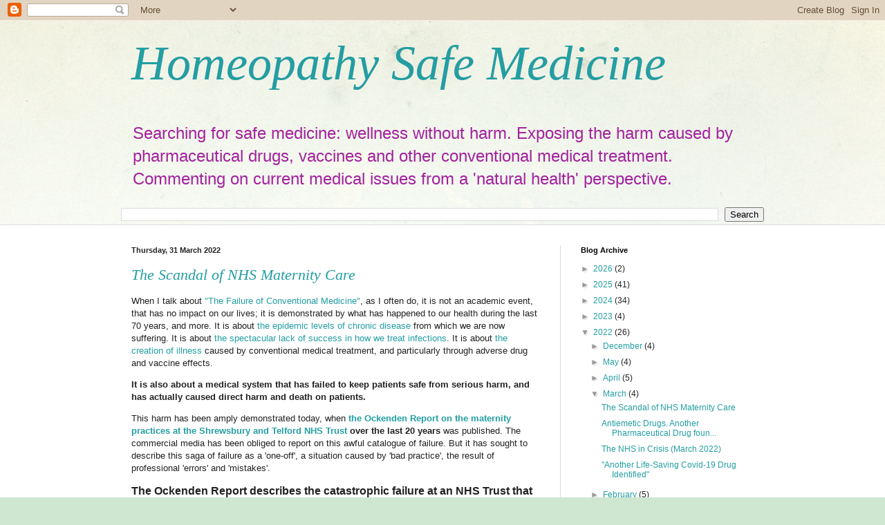

--- FILE ---
content_type: text/html; charset=UTF-8
request_url: https://safe-medicine.blogspot.com/2022/03/
body_size: 38485
content:
<!DOCTYPE html>
<html class='v2' dir='ltr' lang='en-GB'>
<head>
<link href='https://www.blogger.com/static/v1/widgets/335934321-css_bundle_v2.css' rel='stylesheet' type='text/css'/>
<meta content='width=1100' name='viewport'/>
<meta content='text/html; charset=UTF-8' http-equiv='Content-Type'/>
<meta content='blogger' name='generator'/>
<link href='https://safe-medicine.blogspot.com/favicon.ico' rel='icon' type='image/x-icon'/>
<link href='http://safe-medicine.blogspot.com/2022/03/' rel='canonical'/>
<link rel="alternate" type="application/atom+xml" title="Homeopathy Safe Medicine - Atom" href="https://safe-medicine.blogspot.com/feeds/posts/default" />
<link rel="alternate" type="application/rss+xml" title="Homeopathy Safe Medicine - RSS" href="https://safe-medicine.blogspot.com/feeds/posts/default?alt=rss" />
<link rel="service.post" type="application/atom+xml" title="Homeopathy Safe Medicine - Atom" href="https://www.blogger.com/feeds/4155421424596088152/posts/default" />
<!--Can't find substitution for tag [blog.ieCssRetrofitLinks]-->
<meta content='http://safe-medicine.blogspot.com/2022/03/' property='og:url'/>
<meta content='Homeopathy Safe Medicine' property='og:title'/>
<meta content='Searching for safe medicine: wellness without harm.
Exposing the harm caused by pharmaceutical drugs, vaccines and other conventional medical treatment.
Commenting on current medical issues from a &#39;natural health&#39; perspective.' property='og:description'/>
<title>Homeopathy Safe Medicine: March 2022</title>
<style id='page-skin-1' type='text/css'><!--
/*
-----------------------------------------------
Blogger Template Style
Name:     Simple
Designer: Blogger
URL:      www.blogger.com
----------------------------------------------- */
/* Content
----------------------------------------------- */
body {
font: normal normal 12px Arial, Tahoma, Helvetica, FreeSans, sans-serif;
color: #222222;
background: #cfe7d1 url(//themes.googleusercontent.com/image?id=1x_TqXo6-7t6y2ZiuOyQ2Bk6Zod9CTtyKYtRui0IeQJe6hVlJcQiXYG2xQGkxKvl6iZMJ) repeat fixed top center /* Credit: gaffera (http://www.istockphoto.com/googleimages.php?id=4072573&amp;platform=blogger) */;
padding: 0 0 0 0;
background-attachment: scroll;
}
html body .content-outer {
min-width: 0;
max-width: 100%;
width: 100%;
}
h2 {
font-size: 22px;
}
a:link {
text-decoration:none;
color: #239ea3;
}
a:visited {
text-decoration:none;
color: #7c93a1;
}
a:hover {
text-decoration:underline;
color: #5cc2c0;
}
.body-fauxcolumn-outer .fauxcolumn-inner {
background: transparent url(https://resources.blogblog.com/blogblog/data/1kt/simple/body_gradient_tile_light.png) repeat scroll top left;
_background-image: none;
}
.body-fauxcolumn-outer .cap-top {
position: absolute;
z-index: 1;
height: 400px;
width: 100%;
}
.body-fauxcolumn-outer .cap-top .cap-left {
width: 100%;
background: transparent url(https://resources.blogblog.com/blogblog/data/1kt/simple/gradients_light.png) repeat-x scroll top left;
_background-image: none;
}
.content-outer {
-moz-box-shadow: 0 0 0 rgba(0, 0, 0, .15);
-webkit-box-shadow: 0 0 0 rgba(0, 0, 0, .15);
-goog-ms-box-shadow: 0 0 0 #333333;
box-shadow: 0 0 0 rgba(0, 0, 0, .15);
margin-bottom: 1px;
}
.content-inner {
padding: 0 0;
}
.main-outer, .footer-outer {
background-color: #ffffff;
}
/* Header
----------------------------------------------- */
.header-outer {
background: rgba(0, 0, 0, 0) none repeat-x scroll 0 -400px;
_background-image: none;
}
.Header h1 {
font: italic normal 70px Georgia, Utopia, 'Palatino Linotype', Palatino, serif;
color: #239ea3;
text-shadow: 0 0 0 rgba(0, 0, 0, .2);
}
.Header h1 a {
color: #239ea3;
}
.Header .description {
font-size: 200%;
color: #a3239e;
}
.header-inner .Header .titlewrapper {
padding: 22px 30px;
}
.header-inner .Header .descriptionwrapper {
padding: 0 30px;
}
/* Tabs
----------------------------------------------- */
.tabs-inner .section:first-child {
border-top: 0 solid #dddddd;
}
.tabs-inner .section:first-child ul {
margin-top: -0;
border-top: 0 solid #dddddd;
border-left: 0 solid #dddddd;
border-right: 0 solid #dddddd;
}
.tabs-inner .widget ul {
background: rgba(0, 0, 0, 0) none repeat-x scroll 0 -800px;
_background-image: none;
border-bottom: 0 solid #dddddd;
margin-top: 0;
margin-left: -0;
margin-right: -0;
}
.tabs-inner .widget li a {
display: inline-block;
padding: .6em 1em;
font: normal normal 20px Arial, Tahoma, Helvetica, FreeSans, sans-serif;
color: #00808b;
border-left: 0 solid #ffffff;
border-right: 0 solid #dddddd;
}
.tabs-inner .widget li:first-child a {
border-left: none;
}
.tabs-inner .widget li.selected a, .tabs-inner .widget li a:hover {
color: #444444;
background-color: rgba(0, 0, 0, 0);
text-decoration: none;
}
/* Columns
----------------------------------------------- */
.main-outer {
border-top: 1px solid #dddddd;
}
.fauxcolumn-left-outer .fauxcolumn-inner {
border-right: 1px solid #dddddd;
}
.fauxcolumn-right-outer .fauxcolumn-inner {
border-left: 1px solid #dddddd;
}
/* Headings
----------------------------------------------- */
div.widget > h2,
div.widget h2.title {
margin: 0 0 1em 0;
font: normal bold 11px Arial, Tahoma, Helvetica, FreeSans, sans-serif;
color: #000000;
}
/* Widgets
----------------------------------------------- */
.widget .zippy {
color: #999999;
text-shadow: 2px 2px 1px rgba(0, 0, 0, .1);
}
.widget .popular-posts ul {
list-style: none;
}
/* Posts
----------------------------------------------- */
h2.date-header {
font: normal bold 11px Arial, Tahoma, Helvetica, FreeSans, sans-serif;
}
.date-header span {
background-color: rgba(0, 0, 0, 0);
color: #222222;
padding: inherit;
letter-spacing: inherit;
margin: inherit;
}
.main-inner {
padding-top: 30px;
padding-bottom: 30px;
}
.main-inner .column-center-inner {
padding: 0 15px;
}
.main-inner .column-center-inner .section {
margin: 0 15px;
}
.post {
margin: 0 0 25px 0;
}
h3.post-title, .comments h4 {
font: italic normal 22px Georgia, Utopia, 'Palatino Linotype', Palatino, serif;
margin: .75em 0 0;
}
.post-body {
font-size: 110%;
line-height: 1.4;
position: relative;
}
.post-body img, .post-body .tr-caption-container, .Profile img, .Image img,
.BlogList .item-thumbnail img {
padding: 2px;
background: #ffffff;
border: 1px solid #eeeeee;
-moz-box-shadow: 1px 1px 5px rgba(0, 0, 0, .1);
-webkit-box-shadow: 1px 1px 5px rgba(0, 0, 0, .1);
box-shadow: 1px 1px 5px rgba(0, 0, 0, .1);
}
.post-body img, .post-body .tr-caption-container {
padding: 5px;
}
.post-body .tr-caption-container {
color: #222222;
}
.post-body .tr-caption-container img {
padding: 0;
background: transparent;
border: none;
-moz-box-shadow: 0 0 0 rgba(0, 0, 0, .1);
-webkit-box-shadow: 0 0 0 rgba(0, 0, 0, .1);
box-shadow: 0 0 0 rgba(0, 0, 0, .1);
}
.post-header {
margin: 0 0 1.5em;
line-height: 1.6;
font-size: 90%;
}
.post-footer {
margin: 20px -2px 0;
padding: 5px 10px;
color: #666666;
background-color: #f9f9f9;
border-bottom: 1px solid #eeeeee;
line-height: 1.6;
font-size: 90%;
}
#comments .comment-author {
padding-top: 1.5em;
border-top: 1px solid #dddddd;
background-position: 0 1.5em;
}
#comments .comment-author:first-child {
padding-top: 0;
border-top: none;
}
.avatar-image-container {
margin: .2em 0 0;
}
#comments .avatar-image-container img {
border: 1px solid #eeeeee;
}
/* Comments
----------------------------------------------- */
.comments .comments-content .icon.blog-author {
background-repeat: no-repeat;
background-image: url([data-uri]);
}
.comments .comments-content .loadmore a {
border-top: 1px solid #999999;
border-bottom: 1px solid #999999;
}
.comments .comment-thread.inline-thread {
background-color: #f9f9f9;
}
.comments .continue {
border-top: 2px solid #999999;
}
/* Accents
---------------------------------------------- */
.section-columns td.columns-cell {
border-left: 1px solid #dddddd;
}
.blog-pager {
background: transparent none no-repeat scroll top center;
}
.blog-pager-older-link, .home-link,
.blog-pager-newer-link {
background-color: #ffffff;
padding: 5px;
}
.footer-outer {
border-top: 0 dashed #bbbbbb;
}
/* Mobile
----------------------------------------------- */
body.mobile  {
background-size: auto;
}
.mobile .body-fauxcolumn-outer {
background: transparent none repeat scroll top left;
}
.mobile .body-fauxcolumn-outer .cap-top {
background-size: 100% auto;
}
.mobile .content-outer {
-webkit-box-shadow: 0 0 3px rgba(0, 0, 0, .15);
box-shadow: 0 0 3px rgba(0, 0, 0, .15);
}
.mobile .tabs-inner .widget ul {
margin-left: 0;
margin-right: 0;
}
.mobile .post {
margin: 0;
}
.mobile .main-inner .column-center-inner .section {
margin: 0;
}
.mobile .date-header span {
padding: 0.1em 10px;
margin: 0 -10px;
}
.mobile h3.post-title {
margin: 0;
}
.mobile .blog-pager {
background: transparent none no-repeat scroll top center;
}
.mobile .footer-outer {
border-top: none;
}
.mobile .main-inner, .mobile .footer-inner {
background-color: #ffffff;
}
.mobile-index-contents {
color: #222222;
}
.mobile-link-button {
background-color: #239ea3;
}
.mobile-link-button a:link, .mobile-link-button a:visited {
color: #ffffff;
}
.mobile .tabs-inner .section:first-child {
border-top: none;
}
.mobile .tabs-inner .PageList .widget-content {
background-color: rgba(0, 0, 0, 0);
color: #444444;
border-top: 0 solid #dddddd;
border-bottom: 0 solid #dddddd;
}
.mobile .tabs-inner .PageList .widget-content .pagelist-arrow {
border-left: 1px solid #dddddd;
}

--></style>
<style id='template-skin-1' type='text/css'><!--
body {
min-width: 960px;
}
.content-outer, .content-fauxcolumn-outer, .region-inner {
min-width: 960px;
max-width: 960px;
_width: 960px;
}
.main-inner .columns {
padding-left: 0;
padding-right: 310px;
}
.main-inner .fauxcolumn-center-outer {
left: 0;
right: 310px;
/* IE6 does not respect left and right together */
_width: expression(this.parentNode.offsetWidth -
parseInt("0") -
parseInt("310px") + 'px');
}
.main-inner .fauxcolumn-left-outer {
width: 0;
}
.main-inner .fauxcolumn-right-outer {
width: 310px;
}
.main-inner .column-left-outer {
width: 0;
right: 100%;
margin-left: -0;
}
.main-inner .column-right-outer {
width: 310px;
margin-right: -310px;
}
#layout {
min-width: 0;
}
#layout .content-outer {
min-width: 0;
width: 800px;
}
#layout .region-inner {
min-width: 0;
width: auto;
}
body#layout div.add_widget {
padding: 8px;
}
body#layout div.add_widget a {
margin-left: 32px;
}
--></style>
<style>
    body {background-image:url(\/\/themes.googleusercontent.com\/image?id=1x_TqXo6-7t6y2ZiuOyQ2Bk6Zod9CTtyKYtRui0IeQJe6hVlJcQiXYG2xQGkxKvl6iZMJ);}
    
@media (max-width: 200px) { body {background-image:url(\/\/themes.googleusercontent.com\/image?id=1x_TqXo6-7t6y2ZiuOyQ2Bk6Zod9CTtyKYtRui0IeQJe6hVlJcQiXYG2xQGkxKvl6iZMJ&options=w200);}}
@media (max-width: 400px) and (min-width: 201px) { body {background-image:url(\/\/themes.googleusercontent.com\/image?id=1x_TqXo6-7t6y2ZiuOyQ2Bk6Zod9CTtyKYtRui0IeQJe6hVlJcQiXYG2xQGkxKvl6iZMJ&options=w400);}}
@media (max-width: 800px) and (min-width: 401px) { body {background-image:url(\/\/themes.googleusercontent.com\/image?id=1x_TqXo6-7t6y2ZiuOyQ2Bk6Zod9CTtyKYtRui0IeQJe6hVlJcQiXYG2xQGkxKvl6iZMJ&options=w800);}}
@media (max-width: 1200px) and (min-width: 801px) { body {background-image:url(\/\/themes.googleusercontent.com\/image?id=1x_TqXo6-7t6y2ZiuOyQ2Bk6Zod9CTtyKYtRui0IeQJe6hVlJcQiXYG2xQGkxKvl6iZMJ&options=w1200);}}
/* Last tag covers anything over one higher than the previous max-size cap. */
@media (min-width: 1201px) { body {background-image:url(\/\/themes.googleusercontent.com\/image?id=1x_TqXo6-7t6y2ZiuOyQ2Bk6Zod9CTtyKYtRui0IeQJe6hVlJcQiXYG2xQGkxKvl6iZMJ&options=w1600);}}
  </style>
<link href='https://www.blogger.com/dyn-css/authorization.css?targetBlogID=4155421424596088152&amp;zx=ea72dd20-59f4-4d01-8394-f8a6ef85238b' media='none' onload='if(media!=&#39;all&#39;)media=&#39;all&#39;' rel='stylesheet'/><noscript><link href='https://www.blogger.com/dyn-css/authorization.css?targetBlogID=4155421424596088152&amp;zx=ea72dd20-59f4-4d01-8394-f8a6ef85238b' rel='stylesheet'/></noscript>
<meta name='google-adsense-platform-account' content='ca-host-pub-1556223355139109'/>
<meta name='google-adsense-platform-domain' content='blogspot.com'/>

</head>
<body class='loading variant-wide'>
<div class='navbar section' id='navbar' name='Navbar'><div class='widget Navbar' data-version='1' id='Navbar1'><script type="text/javascript">
    function setAttributeOnload(object, attribute, val) {
      if(window.addEventListener) {
        window.addEventListener('load',
          function(){ object[attribute] = val; }, false);
      } else {
        window.attachEvent('onload', function(){ object[attribute] = val; });
      }
    }
  </script>
<div id="navbar-iframe-container"></div>
<script type="text/javascript" src="https://apis.google.com/js/platform.js"></script>
<script type="text/javascript">
      gapi.load("gapi.iframes:gapi.iframes.style.bubble", function() {
        if (gapi.iframes && gapi.iframes.getContext) {
          gapi.iframes.getContext().openChild({
              url: 'https://www.blogger.com/navbar/4155421424596088152?origin\x3dhttps://safe-medicine.blogspot.com',
              where: document.getElementById("navbar-iframe-container"),
              id: "navbar-iframe"
          });
        }
      });
    </script><script type="text/javascript">
(function() {
var script = document.createElement('script');
script.type = 'text/javascript';
script.src = '//pagead2.googlesyndication.com/pagead/js/google_top_exp.js';
var head = document.getElementsByTagName('head')[0];
if (head) {
head.appendChild(script);
}})();
</script>
</div></div>
<div class='body-fauxcolumns'>
<div class='fauxcolumn-outer body-fauxcolumn-outer'>
<div class='cap-top'>
<div class='cap-left'></div>
<div class='cap-right'></div>
</div>
<div class='fauxborder-left'>
<div class='fauxborder-right'></div>
<div class='fauxcolumn-inner'>
</div>
</div>
<div class='cap-bottom'>
<div class='cap-left'></div>
<div class='cap-right'></div>
</div>
</div>
</div>
<div class='content'>
<div class='content-fauxcolumns'>
<div class='fauxcolumn-outer content-fauxcolumn-outer'>
<div class='cap-top'>
<div class='cap-left'></div>
<div class='cap-right'></div>
</div>
<div class='fauxborder-left'>
<div class='fauxborder-right'></div>
<div class='fauxcolumn-inner'>
</div>
</div>
<div class='cap-bottom'>
<div class='cap-left'></div>
<div class='cap-right'></div>
</div>
</div>
</div>
<div class='content-outer'>
<div class='content-cap-top cap-top'>
<div class='cap-left'></div>
<div class='cap-right'></div>
</div>
<div class='fauxborder-left content-fauxborder-left'>
<div class='fauxborder-right content-fauxborder-right'></div>
<div class='content-inner'>
<header>
<div class='header-outer'>
<div class='header-cap-top cap-top'>
<div class='cap-left'></div>
<div class='cap-right'></div>
</div>
<div class='fauxborder-left header-fauxborder-left'>
<div class='fauxborder-right header-fauxborder-right'></div>
<div class='region-inner header-inner'>
<div class='header section' id='header' name='Header'><div class='widget Header' data-version='1' id='Header1'>
<div id='header-inner'>
<div class='titlewrapper'>
<h1 class='title'>
<a href='https://safe-medicine.blogspot.com/'>
Homeopathy Safe Medicine
</a>
</h1>
</div>
<div class='descriptionwrapper'>
<p class='description'><span>Searching for safe medicine: wellness without harm.
Exposing the harm caused by pharmaceutical drugs, vaccines and other conventional medical treatment.
Commenting on current medical issues from a 'natural health' perspective.</span></p>
</div>
</div>
</div></div>
</div>
</div>
<div class='header-cap-bottom cap-bottom'>
<div class='cap-left'></div>
<div class='cap-right'></div>
</div>
</div>
</header>
<div class='tabs-outer'>
<div class='tabs-cap-top cap-top'>
<div class='cap-left'></div>
<div class='cap-right'></div>
</div>
<div class='fauxborder-left tabs-fauxborder-left'>
<div class='fauxborder-right tabs-fauxborder-right'></div>
<div class='region-inner tabs-inner'>
<div class='tabs section' id='crosscol' name='Cross-column'><div class='widget BlogSearch' data-version='1' id='BlogSearch1'>
<h2 class='title'>Search This Blog</h2>
<div class='widget-content'>
<div id='BlogSearch1_form'>
<form action='https://safe-medicine.blogspot.com/search' class='gsc-search-box' target='_top'>
<table cellpadding='0' cellspacing='0' class='gsc-search-box'>
<tbody>
<tr>
<td class='gsc-input'>
<input autocomplete='off' class='gsc-input' name='q' size='10' title='search' type='text' value=''/>
</td>
<td class='gsc-search-button'>
<input class='gsc-search-button' title='search' type='submit' value='Search'/>
</td>
</tr>
</tbody>
</table>
</form>
</div>
</div>
<div class='clear'></div>
</div></div>
<div class='tabs no-items section' id='crosscol-overflow' name='Cross-Column 2'></div>
</div>
</div>
<div class='tabs-cap-bottom cap-bottom'>
<div class='cap-left'></div>
<div class='cap-right'></div>
</div>
</div>
<div class='main-outer'>
<div class='main-cap-top cap-top'>
<div class='cap-left'></div>
<div class='cap-right'></div>
</div>
<div class='fauxborder-left main-fauxborder-left'>
<div class='fauxborder-right main-fauxborder-right'></div>
<div class='region-inner main-inner'>
<div class='columns fauxcolumns'>
<div class='fauxcolumn-outer fauxcolumn-center-outer'>
<div class='cap-top'>
<div class='cap-left'></div>
<div class='cap-right'></div>
</div>
<div class='fauxborder-left'>
<div class='fauxborder-right'></div>
<div class='fauxcolumn-inner'>
</div>
</div>
<div class='cap-bottom'>
<div class='cap-left'></div>
<div class='cap-right'></div>
</div>
</div>
<div class='fauxcolumn-outer fauxcolumn-left-outer'>
<div class='cap-top'>
<div class='cap-left'></div>
<div class='cap-right'></div>
</div>
<div class='fauxborder-left'>
<div class='fauxborder-right'></div>
<div class='fauxcolumn-inner'>
</div>
</div>
<div class='cap-bottom'>
<div class='cap-left'></div>
<div class='cap-right'></div>
</div>
</div>
<div class='fauxcolumn-outer fauxcolumn-right-outer'>
<div class='cap-top'>
<div class='cap-left'></div>
<div class='cap-right'></div>
</div>
<div class='fauxborder-left'>
<div class='fauxborder-right'></div>
<div class='fauxcolumn-inner'>
</div>
</div>
<div class='cap-bottom'>
<div class='cap-left'></div>
<div class='cap-right'></div>
</div>
</div>
<!-- corrects IE6 width calculation -->
<div class='columns-inner'>
<div class='column-center-outer'>
<div class='column-center-inner'>
<div class='main section' id='main' name='Main'><div class='widget Blog' data-version='1' id='Blog1'>
<div class='blog-posts hfeed'>

          <div class="date-outer">
        
<h2 class='date-header'><span>Thursday, 31 March 2022</span></h2>

          <div class="date-posts">
        
<div class='post-outer'>
<div class='post hentry uncustomized-post-template' itemprop='blogPost' itemscope='itemscope' itemtype='http://schema.org/BlogPosting'>
<meta content='4155421424596088152' itemprop='blogId'/>
<meta content='2728071390739596117' itemprop='postId'/>
<a name='2728071390739596117'></a>
<h3 class='post-title entry-title' itemprop='name'>
<a href='https://safe-medicine.blogspot.com/2022/03/the-scandal-of-nhs-maternity-care.html'>The Scandal of NHS Maternity Care</a>
</h3>
<div class='post-header'>
<div class='post-header-line-1'></div>
</div>
<div class='post-body entry-content' id='post-body-2728071390739596117' itemprop='description articleBody'>
<p>When I talk about <a href="http://s-scrutton.co.uk/Failure_ConMed/introduction.html" target="_blank">"The Failure of Conventional Medicine"</a>, as I often do, it is not an academic event, that has no impact on our lives; it is demonstrated by what has happened to our health during the last 70 years, and more. It is about <a href="http://s-scrutton.co.uk/Failure_ConMed/medical-failure-demonstrated/11-chronic-disease.html" target="_blank">the epidemic levels of chronic disease</a> from which we are now suffering. It is about <a href="http://s-scrutton.co.uk/Failure_ConMed/medical-failure-demonstrated/12-infectious-disease-epidemics.html" target="_blank">the spectacular lack of success in how we treat infections</a>. It is about <a href="http://s-scrutton.co.uk/Failure_ConMed/medical-failure-demonstrated/10-the-creation-of-illness.html" target="_blank">the creation of illness</a> caused by conventional medical treatment, and particularly through adverse drug and vaccine effects.</p><p><b>It is also about a medical system that has failed to keep patients safe from serious harm, and has actually caused direct harm and death on patients.</b></p><p>This harm has been amply demonstrated today, when <b><a href="https://www.gov.uk/government/publications/ockenden-review-of-maternity-services-at-shrewsbury-and-telford-hospital-nhs-trust" target="_blank">the Ockenden Report on the maternity practices at the Shrewsbury and Telford NHS Trust</a> over the last 20 years </b>was published. The commercial media has been obliged to report on this awful catalogue of failure. But it has sought to describe this saga of failure as a 'one-off', a situation caused by 'bad practice', the result of professional 'errors' and 'mistakes'. <br /></p><p><span style="font-size: medium;"><b>The Ockenden Report describes the catastrophic failure at an NHS Trust that led to the unnecessary deaths of 200 babies, 9 mothers, and other children who were left with permanent, life-changing injuries.<br /></b></span></p><p>The situation at Shrewsbury and Telford is certainly not a one-off. It follows <a href="https://www.gov.uk/government/news/morecambe-bay-investigation-report-published" target="_blank">the Morecambe Bay Investigation in September 2013 into serious incidents in the maternity department at the Furness General Hospital (FGH) between 2004 and 2013</a>. The report concluded that the maternity unit was 'dysfunctional', that there were <i>"serious 
failures of clinical care"</i> that <i>"led to unnecessary deaths of mothers and 
babies"</i>. It made 44 recommendations, both for the Trust and the wider NHS, <i>"aimed at ensuring the failings are properly recognised and acted upon"</i>. Presumably these recommendations had little impact on Shrewsbury and Telford NHS Trust.</p><p class="ssrcss-1q0x1qg-Paragraph eq5iqo00">There have been other smaller, but similar investigations. For instance, Basildon University Hospital, part of the Mid and South Essex NHS Foundation Trust, is currently under investigation when a third <span class="ssrcss-hmf8ql-BoldText e5tfeyi3">woman died during childbirth at a hospital's maternity unit in just three years. <a href="https://www.bbc.co.uk/news/uk-england-essex-60031368" target="_blank">A BBC article outlines the scale of the problem</a>. In the last 10 years the Trust has paid out </span><span class="ssrcss-hmf8ql-BoldText e5tfeyi3">over &#163;103m in compensation over 'failings' in its maternity department.</span> It states that this Trust has the highest number of successful clinical negligence claims of any NHS provider, and that <i>"a Trust spokesman said the maternity payments related to cases which could have happened over a 20-year period"</i>. The clinical
 negligence claims related to 36 mother and baby 
deaths, 31 babies with brain damage, 24 with cerebral palsy and 27 
stillbirths.</p><p>Predictably, the mainstream media has presented each case in isolation; but they are clearly not 'isolated' cases. So rather than look at the real reasons for these successive failures, they have had to find other 'scapegoats'. <a href="https://www.bbc.co.uk/news/uk-england-essex-58690632" target="_blank">It is the shortage of midwives</a>. <a href="https://draft.blogger.com/blog/post/edit/4155421424596088152/2728071390739596117" target="_blank">It involves 'poor staff cultures' at specific maternity units</a>.&nbsp;</p><p>And, of course, this is about the 'errors' or 'mistakes' of members of the staff; or poor management. Each of these cases will lead, and already have led to the expenditure of yet more resources being poured into the same old medicine.</p><p><b>Never is it asked - is the system of medicine that completely dominates NHS maternity care, at fault?</b></p><p><b>Are these situations arising because conventional medicine is inherently dangerous? But assumed to be entirely safe?</b></p><p>Maternity care has been increasingly medicalised, from the 1960's onwards, since the days that have been dramatised in the BBC's "Call the Midwife" series. No longer is delivering babies in the NHS the realm of midwives.&nbsp;</p><p>AIMS, the Association for Improvements in the Maternity Services, founded in 1960, <a href="https://www.aims.org.uk/about-aims" target="_blank"><i>"have </i></a><span style="font-family: inherit;"><span style="font-size: small;"><a href="https://www.aims.org.uk/about-aims" target="_blank"><i><span style="-webkit-text-stroke-width: 0px; background-color: white; color: #303030; display: inline; float: none; font-variant-caps: normal; font-variant-ligatures: normal; font-weight: 400; letter-spacing: normal; text-align: start; text-decoration-color: initial; text-decoration-style: initial; text-decoration-thickness: initial; text-indent: 0px; text-transform: none; white-space: normal; word-spacing: 0px;">campaigned tirelessly for improvements to the UK's maternity services, as well as supporting women and families directly through our helpline, and sharing information to pregnant people and health carers ....."</span></i></a> This is what AIMS says about </span></span><b>'The Medicalisation of Birth'</b>.<br /></p><p><span style="font-size: small;"><span style="font-family: inherit;"><span style="-webkit-text-stroke-width: 0px; background-color: white; color: #303030; display: inline; float: none; font-style: normal; font-variant-caps: normal; font-variant-ligatures: normal; font-weight: 400; letter-spacing: normal; text-align: start; text-decoration-color: initial; text-decoration-style: initial; text-decoration-thickness: initial; text-indent: 0px; text-transform: none; white-space: normal; word-spacing: 0px;"><span>&nbsp;&nbsp; &nbsp;</span><span>&nbsp;&nbsp; &nbsp;</span><span>&nbsp;&nbsp;&nbsp; </span><i>"Maternity care in the UK, as in much of the Western Hemisphere, is dominated by obstetricians, who have moved from a position where they were called in to assist with a problem labour to the current situation where they control the majority of pregnancies and births. They have done so by persuading the population that childbirth is inherently dangerous, that women's bodies do not function well, by undermining their confidence, by claiming that only obstetric care will guarantee a healthy baby and, worst of all, by carrying out what is now an international witch hunt to remove those midwives who practise real midwifery. As a result of this control, women's voices are often ignored."</i></span></span></span></p><p>Childbirth was not a medical issue before the 1960's. Every pregnant woman was designated a midwife, who befriended, got to know her, and together they worked to deliver the child. This was the norm. It ensured that the mother had someone to speak to, someone who listened to her, someone who knew when to call for medical assistance, if required.</p><p>The NHS has, to a significant degree, abandoned this one-to-one relationship between mother and midwife. Is this at the root of the problem? A shortage of midwives? Could this be something to do with the undermining and abandonment of their former role and function?</p><p>Now, pregnant women almost exclusively give birth in hospital. AIMS believes that every woman should be able to choose to give birth at home. Even as recently as 2007 the Department of Health said (in Maternity Matters) that <i>"the choice of home birth should be offered to all women"</i>. This is not what happens now. The NHS believes that all women need to have access to the latest medical technology, at all times; that unless the natural process of giving birth is supported by doctors, it is dangerous. AIMS has described the process.<a href="https://www.aims.org.uk/journal/item/challenging-the-medicalisation-of-birth" target="_blank"><i><br /></i></a></p><p><a href="https://www.aims.org.uk/journal/item/challenging-the-medicalisation-of-birth" target="_blank"><i><span style="font-family: inherit;"><span style="font-size: small;"><span>&nbsp;&nbsp; &nbsp;</span><span>&nbsp;&nbsp;&nbsp; </span>"I<span style="-webkit-text-stroke-width: 0px; background-color: white; color: #303030; display: inline; float: none; font-variant-caps: normal; font-variant-ligatures: normal; font-weight: 400; letter-spacing: normal; text-align: start; text-decoration-color: initial; text-decoration-style: initial; text-decoration-thickness: initial; text-indent: 0px; text-transform: none; white-space: normal; word-spacing: 0px;">t was not until the 1970s that (AIMS) realised that, rather than providing quality care for truly high-risk women, the obstetricians had seized the opportunity to gain control of all births. Instead of women being cared for in the community by a skilled midwife, and referred to an obstetrician when the midwife detected a problem, all women were now required to book with a GP who invariably simply referred her to an obstetrician. The community midwives were brought into a centralised hospital service and converted into obstetric nurses. Unfortunately, in the UK the system does not differentiate between an obstetric nurse and a midwife; they are all called midwives."</span></span></span></i></a></p><p>For instance, ultrasound has to be available, despite evidence that it could be harmful - evidence that has never been properly research, or even acknowledged. And the option of Caesarian birth has to be available, even with concerns that far too many births are using this surgical procedure when it is entirely unnecessary.</p><p>I will not even bother to mention he role of pharmaceutical drugs in pregnancy, and their impact on both the mother and the baby. It is a subject in itself, but they are a <a href="http://s-scrutton.co.uk/DIEs/illness-a-c/birth-defects.html" target="_blank">a known cause of birth defects</a>.<br /></p><p>So women no longer had a midwife to take her through the final weeks of pregnancy, someone to talk to, to seek reassurance from, to discuss any social, emotional or medical issues and problems with their pregnancy. Now, she has a bureaucracy of medical experts, who know so much that they do not need to listen to the mother. They know so much, and are so correct, they feel able to 'bully' women, apparently. Yet this is how conventional medicine works, everywhere, in all spheres of medical practise. It is an arrogant medical system. It knows best.&nbsp;</p><p>This arrogance has deeper roots than maternity services. Conventional medicine is in a constant state of denial. <a href="http://s-scrutton.co.uk/Failure_ConMed/medical-failure-demonstrated/6-banned-drugs.html" target="_blank">The pharmaceutical drugs and vaccines they use cause serious adverse reactions - which are never admitted, until such time they can no longer be denied</a>. To admit the failure , and the inherent dangers of these 'medicines' would be to invite claims for <a href="http://s-scrutton.co.uk/Failure_ConMed/medical-failure-demonstrated/6-banned-drugs.html" target="_blank">medical negligence - which is already playing a leading role in bankrupting the NHS</a>.<br /></p><p>The assumption within the NHS is that they know best, and the best medicine has to have access to the most up-to-date medical drugs and technology. Pregnancy is not a 'normal' process. Women are in mortal danger unless they conform to a medical process over which obstetricians are in control.</p><p>Perhaps we all need to ask serious questions of the NHS. And the right question always includes:</p><p style="text-align: center;"><span style="font-size: large;"><b>"Is the conventional medicine provided by the NHS safe?"</b></span><br /></p><p style="text-align: left;"><br /></p><p></p>
<div style='clear: both;'></div>
</div>
<div class='post-footer'>
<div class='post-footer-line post-footer-line-1'>
<span class='post-author vcard'>
Posted by
<span class='fn' itemprop='author' itemscope='itemscope' itemtype='http://schema.org/Person'>
<span itemprop='name'>Steven Scrutton</span>
</span>
</span>
<span class='post-timestamp'>
at
<meta content='http://safe-medicine.blogspot.com/2022/03/the-scandal-of-nhs-maternity-care.html' itemprop='url'/>
<a class='timestamp-link' href='https://safe-medicine.blogspot.com/2022/03/the-scandal-of-nhs-maternity-care.html' rel='bookmark' title='permanent link'><abbr class='published' itemprop='datePublished' title='2022-03-31T09:18:00+01:00'>Thursday, March 31, 2022</abbr></a>
</span>
<span class='post-comment-link'>
</span>
<span class='post-icons'>
<span class='item-action'>
<a href='https://www.blogger.com/email-post/4155421424596088152/2728071390739596117' title='Email Post'>
<img alt='' class='icon-action' height='13' src='https://resources.blogblog.com/img/icon18_email.gif' width='18'/>
</a>
</span>
<span class='item-control blog-admin pid-608072242'>
<a href='https://www.blogger.com/post-edit.g?blogID=4155421424596088152&postID=2728071390739596117&from=pencil' title='Edit Post'>
<img alt='' class='icon-action' height='18' src='https://resources.blogblog.com/img/icon18_edit_allbkg.gif' width='18'/>
</a>
</span>
</span>
<div class='post-share-buttons goog-inline-block'>
<a class='goog-inline-block share-button sb-email' href='https://www.blogger.com/share-post.g?blogID=4155421424596088152&postID=2728071390739596117&target=email' target='_blank' title='Email This'><span class='share-button-link-text'>Email This</span></a><a class='goog-inline-block share-button sb-blog' href='https://www.blogger.com/share-post.g?blogID=4155421424596088152&postID=2728071390739596117&target=blog' onclick='window.open(this.href, "_blank", "height=270,width=475"); return false;' target='_blank' title='BlogThis!'><span class='share-button-link-text'>BlogThis!</span></a><a class='goog-inline-block share-button sb-twitter' href='https://www.blogger.com/share-post.g?blogID=4155421424596088152&postID=2728071390739596117&target=twitter' target='_blank' title='Share to X'><span class='share-button-link-text'>Share to X</span></a><a class='goog-inline-block share-button sb-facebook' href='https://www.blogger.com/share-post.g?blogID=4155421424596088152&postID=2728071390739596117&target=facebook' onclick='window.open(this.href, "_blank", "height=430,width=640"); return false;' target='_blank' title='Share to Facebook'><span class='share-button-link-text'>Share to Facebook</span></a><a class='goog-inline-block share-button sb-pinterest' href='https://www.blogger.com/share-post.g?blogID=4155421424596088152&postID=2728071390739596117&target=pinterest' target='_blank' title='Share to Pinterest'><span class='share-button-link-text'>Share to Pinterest</span></a>
</div>
</div>
<div class='post-footer-line post-footer-line-2'>
<span class='post-labels'>
Labels:
<a href='https://safe-medicine.blogspot.com/search/label/maternity' rel='tag'>maternity</a>,
<a href='https://safe-medicine.blogspot.com/search/label/NHS' rel='tag'>NHS</a>,
<a href='https://safe-medicine.blogspot.com/search/label/shrewsbury' rel='tag'>shrewsbury</a>,
<a href='https://safe-medicine.blogspot.com/search/label/telford' rel='tag'>telford</a>
</span>
</div>
<div class='post-footer-line post-footer-line-3'>
<span class='post-location'>
</span>
</div>
</div>
</div>
</div>

          </div></div>
        

          <div class="date-outer">
        
<h2 class='date-header'><span>Friday, 25 March 2022</span></h2>

          <div class="date-posts">
        
<div class='post-outer'>
<div class='post hentry uncustomized-post-template' itemprop='blogPost' itemscope='itemscope' itemtype='http://schema.org/BlogPosting'>
<meta content='4155421424596088152' itemprop='blogId'/>
<meta content='2940829391666420960' itemprop='postId'/>
<a name='2940829391666420960'></a>
<h3 class='post-title entry-title' itemprop='name'>
<a href='https://safe-medicine.blogspot.com/2022/03/antiemetic-drugs-another-pharmaceutical.html'>Antiemetic Drugs. Another Pharmaceutical Drug found to cause Strokes</a>
</h3>
<div class='post-header'>
<div class='post-header-line-1'></div>
</div>
<div class='post-body entry-content' id='post-body-2940829391666420960' itemprop='description articleBody'>
<p><a href="https://www.bmj.com/content/376/bmj-2021-066192" target="_blank"><b>A study published in the BMJ (British Medical Journal) on 23 March 2022 has made link between Antiemetic drugs (used for sickness, nausea and vomiting) and strokes</b></a><b>.</b><b><br /></b></p><p><b><a href="https://www.mims.co.uk/antiemetics-linked-increased-risk-stroke/neurology/article/1750563?bulletin=mims_prescribing_update&amp;utm_medium=EMAIL&amp;utm_campaign=eNews%20Bulletin&amp;utm_source=20220324&amp;utm_content=MIMS%20Prescribing%20Update%20(70)::&amp;email_hash=" target="_blank">The study is discussed here in MIMS, specifically mentioning two of these antiemetic drugs, domperidone and metoclopamide</a>.</b></p><p>Fairly routine stuff perhaps - unless you think more deeply about what we are being told, and the unfortunate 'belatedness' of the timing of this information.&nbsp;</p><p>Antiemetic drugs have been with us for a long time, and many millions of people have been prescribed them with no knowledge of their potential danger. Metoclopamide was 'discovered' in the early 1960's, and widely prescribed since the late 1970's. Domperidone has been marketed since 1979.&nbsp;</p><p><span style="font-size: medium;"><b>And herein lays the problem with conventional medicine, and whether anyone can, or should, place their trust in any of their pharmaceutical drugs.</b></span></p><p>Why has it taken medical science so long to ascertain that 
antiemetic drugs can cause strokes? We are told that 
pharmaceutical drugs are all scientifically tested, and only approved once they are proven to be both safe and effective. <b>And an drug that can cause strokes is, by any definition, not safe!</b>&nbsp;</p><p>Yet these two drugs have been given to many millions of patients, for many decades. The question arises - <b>how many of these unfortunate patients have suffered a stroke as a direct result</b> of taking antiemetic drugs. I have checked; stroke is not mentioned as a 'side effect' of these drugs<br /></p><p>Yet this is not a new phenomina. <a href="http://s-scrutton.co.uk/Failure_ConMed/medical-failure-demonstrated/6-banned-drugs.html" target="_blank">It is a matter of public record that hundreds, even thousands of approved pharmaceutical drugs have been banned or withdrawn in the last 70 years because ultimately they were 'scientifically proven' to be too dangerous to prescribe to patients</a>.<br /></p><div><p>Most patients take pharmaceutical drugs because doctors have assured them they are 'safe'. However, the UK's NHS website informs us that strokes are caused by many factors, such as smoking, high blood pressure, obesity, high cholesterol levels, diabetes, and excessive alcohol intake. <a href="http://s-scrutton.co.uk/DIEs/illness-n-z/stroke.html" target="_blank">But nowhere does the NHS mention that strokes can be caused by pharmaceutical drugs.As I have written elsewhere, many pharmaceutical drugs, PPI drugs, contraceptive pills, beta blockers, common painkillers, steroid drugs, anti-coagulant drugs, and many others are known to do so</a> - to which, it appears, we can now add antiemetic drugs.</p><b>It would seem that conventional medicine would prefer we did not know that the drugs they prescribe to patients have become one of the major reasons for strokes.</b> So it seems unlikely that the general public will ever be told about the link between strokes and antiemetic drug link. They know now - but we won't be told!<br /><p>This tells us a lot about the pharmaceutical drugs that are still being prescribed and routinely described by doctors as being 'safe'? <a href="http://s-scrutton.co.uk/Failure_ConMed/medical-failure-demonstrated/7-todays-dangerous-drugs.html" target="_blank">How many of these drugs will prove to be harmful to our health, either because the adverse drug reactions remain unknown to medical science, or conventional medicine prefers to keep its patients uninformed? Just how dangerous are the drugs we are taking today?</a><br /></p>Domperidone and metoclopamide are not safe drugs. Moreover, they were not safe even before the link with strokes was discovered. They are known to cause many other serious adverse reactions, most of them listed on the Drugs.com website.&nbsp;</div><div>&nbsp;</div><div><b>Metoclopamide</b>&nbsp;</div><div>&nbsp;</div><div>The first information given by t<a href="https://www.drugs.com/sfx/metoclopramide-side-effects.html" target="_blank">he Drugs.com webpage</a> gives use about Metoclopamide is a black box warning!</div><div>&nbsp;</div><div></div><div></div><div></div><div><span>&nbsp;&nbsp;&nbsp; </span><i>"<span style="font-family: inherit;"><span style="font-size: small;"><span style="-webkit-text-stroke-width: 0px; background-color: white; color: #242424; display: inline !important; float: none; font-variant-caps: normal; font-variant-ligatures: normal; font-weight: 400; letter-spacing: normal; text-align: start; text-decoration-color: initial; text-decoration-style: initial; text-decoration-thickness: initial; text-indent: 0px; text-transform: none; white-space: normal; word-spacing: 0px;">Metoclopramide can cause tardive dyskinesia, increaseda serious movement disorder that is often irreversible..."</span></span></span></i></div><div><span style="font-family: inherit;"><span style="font-size: small;"><span style="-webkit-text-stroke-width: 0px; background-color: white; color: #242424; display: inline !important; float: none; font-style: normal; font-variant-caps: normal; font-variant-ligatures: normal; font-weight: 400; letter-spacing: normal; text-align: start; text-decoration-color: initial; text-decoration-style: initial; text-decoration-thickness: initial; text-indent: 0px; text-transform: none; white-space: normal; word-spacing: 0px;">&nbsp;</span></span></span></div><div><span style="font-family: inherit;"><span style="font-size: small;"><span style="-webkit-text-stroke-width: 0px; background-color: white; color: #242424; display: inline !important; float: none; font-style: normal; font-variant-caps: normal; font-variant-ligatures: normal; font-weight: 400; letter-spacing: normal; text-align: start; text-decoration-color: initial; text-decoration-style: initial; text-decoration-thickness: initial; text-indent: 0px; text-transform: none; white-space: normal; word-spacing: 0px;">But it goes on to list a whole host of other adverse drug reactions<span>&nbsp;&nbsp; &nbsp;</span>, including: <br /></span></span></span><ul style="text-align: left;"><li>&nbsp;difficulty breathing, speaking and swallowing,<br /></li><li>fast/irregulat heartbeat,<br /></li><li>severe continuing headache,<br /></li><li>increased blood pressure,</li><li>inability to move eyes,</li><li>loss of balance,</li><li>loss of bladder control,</li><li>seizures,</li><li>neusea and vomiting (the symptoms they are supposed to treat),</li><li>and much more.</li></ul><p>All to prevent sickness and vomiting! <br /></p><p><b>Domperidone</b></p><p>Domperidone does no less harm to the patient. The Patient Information Leaflet gives a long list of people who should not take the drug, and an array of warnings and precautions. It says that the drug can cause the following adverse reactions:</p><ul style="text-align: left;"><li>allergies, such as breathing difficulties, itching, wheezing, loss of consciousness, etc.,</li><li>heart disorders, such as heart rhythm disorders, palpitations, heart attacks,&nbsp;</li><li>Intestinal cramps and diarrhoea,</li><li>recuced sex drive,</li><li>sore breast of menstrual problems,</li><li>and much more.<br /></li></ul><p><span style="font-size: medium;"><b>And it is to be guessed how many patients taking these antiemetic drugs were told about any of this prior to taking them. And now, strokes will have to be added to the list of adverse reactions doctors will need to keep from their patients. Describing them as "safe" is so much simpler, and quicker!</b></span><br /></p></div>
<div style='clear: both;'></div>
</div>
<div class='post-footer'>
<div class='post-footer-line post-footer-line-1'>
<span class='post-author vcard'>
Posted by
<span class='fn' itemprop='author' itemscope='itemscope' itemtype='http://schema.org/Person'>
<span itemprop='name'>Steven Scrutton</span>
</span>
</span>
<span class='post-timestamp'>
at
<meta content='http://safe-medicine.blogspot.com/2022/03/antiemetic-drugs-another-pharmaceutical.html' itemprop='url'/>
<a class='timestamp-link' href='https://safe-medicine.blogspot.com/2022/03/antiemetic-drugs-another-pharmaceutical.html' rel='bookmark' title='permanent link'><abbr class='published' itemprop='datePublished' title='2022-03-25T12:10:00Z'>Friday, March 25, 2022</abbr></a>
</span>
<span class='post-comment-link'>
</span>
<span class='post-icons'>
<span class='item-action'>
<a href='https://www.blogger.com/email-post/4155421424596088152/2940829391666420960' title='Email Post'>
<img alt='' class='icon-action' height='13' src='https://resources.blogblog.com/img/icon18_email.gif' width='18'/>
</a>
</span>
<span class='item-control blog-admin pid-608072242'>
<a href='https://www.blogger.com/post-edit.g?blogID=4155421424596088152&postID=2940829391666420960&from=pencil' title='Edit Post'>
<img alt='' class='icon-action' height='18' src='https://resources.blogblog.com/img/icon18_edit_allbkg.gif' width='18'/>
</a>
</span>
</span>
<div class='post-share-buttons goog-inline-block'>
<a class='goog-inline-block share-button sb-email' href='https://www.blogger.com/share-post.g?blogID=4155421424596088152&postID=2940829391666420960&target=email' target='_blank' title='Email This'><span class='share-button-link-text'>Email This</span></a><a class='goog-inline-block share-button sb-blog' href='https://www.blogger.com/share-post.g?blogID=4155421424596088152&postID=2940829391666420960&target=blog' onclick='window.open(this.href, "_blank", "height=270,width=475"); return false;' target='_blank' title='BlogThis!'><span class='share-button-link-text'>BlogThis!</span></a><a class='goog-inline-block share-button sb-twitter' href='https://www.blogger.com/share-post.g?blogID=4155421424596088152&postID=2940829391666420960&target=twitter' target='_blank' title='Share to X'><span class='share-button-link-text'>Share to X</span></a><a class='goog-inline-block share-button sb-facebook' href='https://www.blogger.com/share-post.g?blogID=4155421424596088152&postID=2940829391666420960&target=facebook' onclick='window.open(this.href, "_blank", "height=430,width=640"); return false;' target='_blank' title='Share to Facebook'><span class='share-button-link-text'>Share to Facebook</span></a><a class='goog-inline-block share-button sb-pinterest' href='https://www.blogger.com/share-post.g?blogID=4155421424596088152&postID=2940829391666420960&target=pinterest' target='_blank' title='Share to Pinterest'><span class='share-button-link-text'>Share to Pinterest</span></a>
</div>
</div>
<div class='post-footer-line post-footer-line-2'>
<span class='post-labels'>
Labels:
<a href='https://safe-medicine.blogspot.com/search/label/antiemetic%20drugs' rel='tag'>antiemetic drugs</a>,
<a href='https://safe-medicine.blogspot.com/search/label/causation' rel='tag'>causation</a>,
<a href='https://safe-medicine.blogspot.com/search/label/domperidone' rel='tag'>domperidone</a>,
<a href='https://safe-medicine.blogspot.com/search/label/metoclopamide' rel='tag'>metoclopamide</a>,
<a href='https://safe-medicine.blogspot.com/search/label/stroke' rel='tag'>stroke</a>
</span>
</div>
<div class='post-footer-line post-footer-line-3'>
<span class='post-location'>
</span>
</div>
</div>
</div>
</div>

          </div></div>
        

          <div class="date-outer">
        
<h2 class='date-header'><span>Wednesday, 23 March 2022</span></h2>

          <div class="date-posts">
        
<div class='post-outer'>
<div class='post hentry uncustomized-post-template' itemprop='blogPost' itemscope='itemscope' itemtype='http://schema.org/BlogPosting'>
<meta content='4155421424596088152' itemprop='blogId'/>
<meta content='7127853408194874495' itemprop='postId'/>
<a name='7127853408194874495'></a>
<h3 class='post-title entry-title' itemprop='name'>
<a href='https://safe-medicine.blogspot.com/2022/03/the-nhs-in-crisis-march-2022.html'>The NHS in Crisis (March 2022)</a>
</h3>
<div class='post-header'>
<div class='post-header-line-1'></div>
</div>
<div class='post-body entry-content' id='post-body-7127853408194874495' itemprop='description articleBody'>
The NHS is in deep crisis. Indeed it is a constant crisis that I have been writing about for over 10 years: and year by year the situation gets worse. So this has become a regular blog (links to previous pages are listed at the foot of this blog). So in future the topic will be updated in March every year - even 
though the subject will inevitably be the same - just worse each time!<p>The size of the crisis was demonstrated to me over the weekend by a petition sent to me via Change.org from an NHS nurse asking for <i>"an urgent injection of funds"</i> for the NHS, which she described as being <i>"at breaking point"</i>. This text supported the petition.<br /></p><p style="-moz-text-size-adjust: auto; -webkit-text-stroke-width: 0px; caret-color: rgb(0, 0, 0); color: black; font-style: normal; font-variant-caps: normal; font-weight: normal; letter-spacing: normal; margin-block: 0px; margin-bottom: 0px; margin-top: 16px; text-decoration: none; text-indent: 0px; text-transform: none; white-space: normal; word-spacing: 0px;"><span style="font-family: inherit;"><span>&nbsp;&nbsp; &nbsp;</span><span>&nbsp;&nbsp;&nbsp; </span><span style="color: #800180;"><i>"<span style="font-size: small;">As an NHS nurse, I have seen first hand the effect the pandemic has had on our patients, staff, and service.<span class="Apple-converted-space">&nbsp;</span><b>The NHS was already underfunded, but now it is at breaking point. We need an urgent injection of funds to save our health service, and we need it now.</b></span></i></span></span></p><p style="-moz-text-size-adjust: auto; -webkit-text-stroke-width: 0px; caret-color: rgb(0, 0, 0); font-variant-caps: normal; font-weight: normal; letter-spacing: normal; margin-block: 0px; margin-bottom: 0px; margin-top: 16px; text-decoration: none; text-indent: 0px; text-transform: none; white-space: normal; word-spacing: 0px;"><span style="color: #800180;"><i><span style="font-family: inherit;"><span style="font-size: small;"><span>&nbsp;&nbsp; &nbsp;</span><span>&nbsp;&nbsp; &nbsp;</span>We really feel the pressure of the 100,000 vacancies in the NHS, which means we are understaffed and often having to do the job of more than one person. The workload is impossible.<span class="Apple-converted-space">&nbsp;</span><b>Staff are leaving because they have had enough and there is little incentive to stay or join the NHS.</b></span></span></i></span></p><p style="-moz-text-size-adjust: auto; -webkit-text-stroke-width: 0px; caret-color: rgb(0, 0, 0); font-variant-caps: normal; font-weight: normal; letter-spacing: normal; margin-block: 0px; margin-bottom: 0px; margin-top: 16px; text-decoration: none; text-indent: 0px; text-transform: none; white-space: normal; word-spacing: 0px;"><span style="color: #800180;"><i><span style="font-family: inherit;"><span style="font-size: small;"><span>&nbsp;&nbsp; &nbsp;</span><span>&nbsp;&nbsp; &nbsp;</span>The safety of our patients and conditions for staff have been getting worse even prior to the pandemic -<span class="Apple-converted-space">&nbsp;</span><b>and it has been happening for over 10 years.</b><span class="Apple-converted-space">&nbsp;</span>We&#8217;ve seen our pay eroded meanwhile our responsibilities and skills have only increased and lots of staff are struggling to make ends meet.</span></span></i></span></p><p style="-moz-text-size-adjust: auto; -webkit-text-stroke-width: 0px; caret-color: rgb(0, 0, 0); font-variant-caps: normal; font-weight: normal; letter-spacing: normal; margin-block: 0px; margin-bottom: 0px; margin-top: 16px; text-decoration: none; text-indent: 0px; text-transform: none; white-space: normal; word-spacing: 0px;"><span style="color: #800180;"><i><span style="font-family: inherit;"><span style="font-size: small;"><b><span>&nbsp;&nbsp; &nbsp;</span><span>&nbsp;&nbsp; &nbsp;</span>We are paying for this crisis with our mental and physical health and in our pay packets and our patients are suffering all the time as a direct consequence.</b></span></span></i></span></p><p style="-moz-text-size-adjust: auto; -webkit-text-stroke-width: 0px; caret-color: rgb(0, 0, 0); font-variant-caps: normal; font-weight: normal; letter-spacing: normal; margin-block: 0px; margin-bottom: 0px; margin-top: 16px; text-decoration: none; text-indent: 0px; text-transform: none; white-space: normal; word-spacing: 0px;"><span style="color: #800180;"><i><span style="font-family: inherit;"><span style="font-size: small;"><span>&nbsp;&nbsp; &nbsp;</span><span>&nbsp;&nbsp; &nbsp;</span>But my<span class="Apple-converted-space">&nbsp;</span><b>NHS colleagues and I are determined to save our health service.</b><span class="Apple-converted-space">&nbsp;</span>That&#8217;s why we&#8217;re joining together with the major health unions and over 40 organisations to call on this government to act, to improve the health service, and to safeguard it for future generations</span></span></i></span></p><p style="-moz-text-size-adjust: auto; -webkit-text-stroke-width: 0px; caret-color: rgb(0, 0, 0); font-variant-caps: normal; font-weight: normal; letter-spacing: normal; margin-block: 0px; margin-bottom: 0px; margin-top: 16px; text-decoration: none; text-indent: 0px; text-transform: none; white-space: normal; word-spacing: 0px;"><span style="color: #800180;"><i><span style="font-family: inherit;"><span style="font-size: small;"><b>Our demands are:</b></span></span></i></span></p><p style="-moz-text-size-adjust: auto; -webkit-text-stroke-width: 0px; caret-color: rgb(0, 0, 0); font-variant-caps: normal; font-weight: normal; letter-spacing: normal; margin-block: 0px; margin-bottom: 0px; margin-top: 16px; text-decoration: none; text-indent: 0px; text-transform: none; white-space: normal; word-spacing: 0px;"><span style="color: #800180;"><i><span style="font-family: inherit;"><span style="font-size: small;"><b>1. Approve emergency funding of &#163;20 billion to save lives this winter.</b></span></span></i></span></p><p style="-moz-text-size-adjust: auto; -webkit-text-stroke-width: 0px; caret-color: rgb(0, 0, 0); font-variant-caps: normal; font-weight: normal; letter-spacing: normal; margin-block: 0px; margin-bottom: 0px; margin-top: 16px; text-decoration: none; text-indent: 0px; text-transform: none; white-space: normal; word-spacing: 0px;"><span style="color: #800180;"><i><span style="font-family: inherit;"><span style="font-size: small;"><b>2. Invest in a fully publicly owned NHS and guarantee free healthcare for future generations.</b></span></span></i></span></p><p style="-moz-text-size-adjust: auto; -webkit-text-stroke-width: 0px; caret-color: rgb(0, 0, 0); font-variant-caps: normal; font-weight: normal; letter-spacing: normal; margin-block: 0px; margin-bottom: 0px; margin-top: 16px; text-decoration: none; text-indent: 0px; text-transform: none; white-space: normal; word-spacing: 0px;"><span style="color: #800180;"><i><span style="font-family: inherit;"><span style="font-size: small;"><b>3. Pay staff properly: without fair pay, staffing shortages will cost lives.</b></span></span></i></span></p><p style="-moz-text-size-adjust: auto; -webkit-text-stroke-width: 0px; caret-color: rgb(0, 0, 0); font-variant-caps: normal; font-weight: normal; letter-spacing: normal; margin-block: 0px; margin-bottom: 0px; margin-top: 16px; text-decoration: none; text-indent: 0px; text-transform: none; white-space: normal; word-spacing: 0px;"><span style="color: #800180;"><i><span style="font-family: inherit;"><span style="font-size: small;">Across the NHS we are united in saying &#8217;SOS NHS&#8217;, and we need your support too.<span class="Apple-converted-space">&nbsp;</span><b>Will you sign my petition to help save the NHS?"</b></span></span></i></span></p><p style="-moz-text-size-adjust: auto; -webkit-text-stroke-width: 0px; caret-color: rgb(0, 0, 0); color: black; font-style: normal; font-variant-caps: normal; font-weight: normal; letter-spacing: normal; margin-block: 0px; margin-bottom: 0px; margin-top: 16px; text-decoration: none; text-indent: 0px; text-transform: none; white-space: normal; word-spacing: 0px;"><span style="font-family: inherit;"><span style="font-size: small;">This succinctly encapsulates the problems faced by the NHS, the crisis in which it finds itself, once more; and the normal response to the crisis? Always another massive injection of resources to <i>"save the NHS"</i>.</span><br /></span></p><p></p><p><span style="font-size: large;"><b>The fundamental reason 
for these ongoing, and deepening NHS crises is that conventional (or pharmaceutical) medicine is, as always, ignored. More of the same medicine will not save the NHS.<br /></b></span></p><ul style="text-align: left;"><li>The NHS will continue to fail to make us better, to reduce the pressure on NHS services.</li><li>NHS treatment is actually making us sicker, year by year, through 
adverse drug and vaccine reactions <a href="http://s-scrutton.co.uk/DIEs/iatrogenic-disease-dies/drugs-cause-disease.html" target="_blank">(see my website on Iatrogenic Disease)</a>. I have written about conventional medical failure in detail in my E-Book, <a href="http://s-scrutton.co.uk/Failure_ConMed/introduction.html" target="_blank">"The Failure of Conventional Medicine"</a>.</li><li>&nbsp;And any new injection of money into the NHS will be used to pay for yet more of a failed medical system.<br /></li></ul><p>So what has been happening within the NHS during the last year? Covid-19 has, of course, provided the NHS with a new (?) excuse for its underlying failure. The NHS has effectively become a Covid-19 service - to the detriment of all else! Throughout the two years of the pandemic the NHS has received significant amounts of new additional money (the Chancellor said from the beginning - "all it takes"). And everything the NHS has received has been spent on "chasing" this virus.&nbsp;</p><p>Conventional medicine admitted from the beginning of the pandemic that it had no 
treatment. And the public health measures that have been imposed on us - social distancing, face masks, test and trace, and lockdown, have all been spectacularly costly failures. Then, the new vaccines that have been rushed into our arms have proven to be both unimaginably unsuccessful (with more 'booster' injections being required on a regular basis), and the cause of significant patient harm. <a href="https://yellowcard.ukcolumn.org/yellow-card-reports" target="_blank">See this summary of UK data, taken from the UK government website</a>.<br /></p><p>So, for the past two years normal life has been put on hold, for the sick and vulnerable, and for fit and healthy people, with strong immune systems, alike. And now we are beginning to see how seriously detrimental these policies have been to all aspects of our social life, our mental health,
 to child development and education, to people's 
business's and livelihoods, to the national economy, and to lots more.</p><p><b>Yet the NHS obsession with Covid-19, which has not proven to be a significant event in relation to our health, has not altered what is happening within the NHS - it has just further exacerbated its decline into an ever-deepening crisis.<br /></b></p><p><span style="font-size: medium;"><b>Increasing Levels of Illness and Disease.</b></span></p><p>For any country that spends ??% of its GDP on health, the bulk of this directly on the NHS, it is surely not too much to expect that it makes a difference to the lives and health of patients, and in particular, that it can be seen to tackle the scourge of illness and disease. <b>The sole purpose of the NHS is to make us healthier</b>. Yet it is very clearly not doing so!</p><p>Levels of sickness have been rising, often dramatically, for the past 75 years, for as long as the NHS has been in existence. Most chronic diseases are now running at unprecedented, epidemic levels, and they continue to rise. <a href="https://safe-medicine.blogspot.com/2012/05/health-debate-5-epidemic-rise-in.html" target="_blank">I have been writing about this for many years - this blog published in 2012.</a> A more recent blog which chronicled the rising incidence, and the associated cost of chronic diseases such as ADHD, Allergy, Alzheimer's / Dementia, Arthritis, Asthma, Autism can be found here - <span style="font-family: inherit;"><span style="font-size: small;"><a href="https://safe-medicine.blogspot.com/2021/05/chronic-disease-rise-and-rise-of.html" target="_blank"><span style="font-weight: normal;">CHRONIC DISEASE. The rise and rise of chronic diseases over the last 100 years; and the introduction of some new ones.</span></a></span></span> There are many more 'out-of-control' chronic diseases detailed here. <a href="http://s-scrutton.co.uk/Failure_ConMed/medical-failure-demonstrated/11-chronic-disease.html" target="_blank">"Epidemics of Chronic Disease: why we are sicker now than we have ever been"</a>.&nbsp;</p><p>The almost total focus of the NHS on the Covid-19 pandemic has meant that many patients have had to forego either early diagnosis, or treatment, or both, for these diseases. The NHS fixation on Covid-19, and the public health strategies used to deal with it, have exacerbated the situation. Perhaps the most serious consequence has been the ongoing rise of mental health. Even the BBC, an inveterate supporter of pharmaceutical medicine, has had to admit that the NHS is <a href="https://www.bbc.co.uk/news/health-60734769" target="_blank">"struggling with a 'long tail' of pandemic mental health"</a>.&nbsp;</p><div class="ssrcss-uf6wea-RichTextComponentWrapper e1xue1i86" data-component="text-block" style="-webkit-text-stroke-width: 0px; background-color: white; border: 0px none; color: #141414; font-stretch: inherit; font-style: normal; font-variant-caps: normal; font-variant-east-asian: inherit; font-variant-ligatures: normal; font-variant-numeric: inherit; letter-spacing: normal; line-height: inherit; margin: 1rem 0px; max-width: 36.25rem; padding: 0px; text-align: start; text-decoration-color: initial; text-decoration-style: initial; text-decoration-thickness: initial; text-indent: 0px; text-transform: none; vertical-align: baseline; white-space: normal; word-spacing: 0px;"><div class="ssrcss-1vejudh-RichTextContainer e5tfeyi1" style="border: 0px none; color: #141414; font-feature-settings: inherit; font-kerning: inherit; font-language-override: inherit; font-optical-sizing: inherit; font-size-adjust: inherit; font-stretch: inherit; font-style: inherit; font-variant: inherit; font-variation-settings: inherit; line-height: inherit; margin: 0px; overflow-wrap: break-word; padding: 0px; vertical-align: baseline;"><p class="ssrcss-1q0x1qg-Paragraph eq5iqo00" style="border: 0px none; font-feature-settings: inherit; font-kerning: inherit; font-language-override: inherit; font-optical-sizing: inherit; font-size-adjust: inherit; font-stretch: inherit; font-style: inherit; font-variant: inherit; font-variation-settings: inherit; line-height: inherit; margin: 0px; padding: 0px; vertical-align: baseline;"><span style="font-family: inherit;"><span style="font-size: small;"><span class="ssrcss-hmf8ql-BoldText e5tfeyi3" style="border: 0px none; font-stretch: inherit; font-style: inherit; font-variant: inherit; line-height: inherit; margin: 0px; padding: 0px; vertical-align: baseline;"><span>&nbsp;&nbsp; &nbsp;</span><span>&nbsp;&nbsp; </span><i>"The number of referrals for specialist NHS mental health care reached a record high in England by the end of 2021....</i></span></span></span></p></div></div><div class="ssrcss-uf6wea-RichTextComponentWrapper e1xue1i86" data-component="text-block" style="-webkit-text-stroke-width: 0px; background-color: white; border: 0px none; color: #141414; font-stretch: inherit; font-variant-caps: normal; font-variant-east-asian: inherit; font-variant-ligatures: normal; font-variant-numeric: inherit; letter-spacing: normal; line-height: inherit; margin: 1rem 0px; max-width: 36.25rem; padding: 0px; text-align: start; text-decoration-color: initial; text-decoration-style: initial; text-decoration-thickness: initial; text-indent: 0px; text-transform: none; vertical-align: baseline; white-space: normal; word-spacing: 0px;"><div class="ssrcss-1vejudh-RichTextContainer e5tfeyi1" style="border: 0px none; color: #141414; font-feature-settings: inherit; font-kerning: inherit; font-language-override: inherit; font-optical-sizing: inherit; font-size-adjust: inherit; font-stretch: inherit; font-variant: inherit; font-variation-settings: inherit; line-height: inherit; margin: 0px; overflow-wrap: break-word; padding: 0px; vertical-align: baseline;"><p class="ssrcss-1q0x1qg-Paragraph eq5iqo00" style="border: 0px none; font-feature-settings: inherit; font-kerning: inherit; font-language-override: inherit; font-optical-sizing: inherit; font-size-adjust: inherit; font-stretch: inherit; font-variant: inherit; font-variation-settings: inherit; line-height: inherit; margin: 0px; padding: 0px; vertical-align: baseline;"><i><span style="font-family: inherit;"><span style="font-size: small;"><span>&nbsp;&nbsp; &nbsp;</span><span>&nbsp;&nbsp; </span>"The Royal College of Psychiatrists says the pandemic has led to unprecedented demand and backlogs, and services are struggling to keep up.</span></span></i></p></div></div><div class="ssrcss-uf6wea-RichTextComponentWrapper e1xue1i86" data-component="text-block" style="-webkit-text-stroke-width: 0px; background-color: white; border: 0px none; color: #141414; font-stretch: inherit; font-variant-caps: normal; font-variant-east-asian: inherit; font-variant-ligatures: normal; font-variant-numeric: inherit; letter-spacing: normal; line-height: inherit; margin: 1rem 0px; max-width: 36.25rem; padding: 0px; text-align: start; text-decoration-color: initial; text-decoration-style: initial; text-decoration-thickness: initial; text-indent: 0px; text-transform: none; vertical-align: baseline; white-space: normal; word-spacing: 0px;"><div class="ssrcss-1vejudh-RichTextContainer e5tfeyi1" style="border: 0px none; color: #141414; font-feature-settings: inherit; font-kerning: inherit; font-language-override: inherit; font-optical-sizing: inherit; font-size-adjust: inherit; font-stretch: inherit; font-variant: inherit; font-variation-settings: inherit; line-height: inherit; margin: 0px; overflow-wrap: break-word; padding: 0px; vertical-align: baseline;"><p class="ssrcss-1q0x1qg-Paragraph eq5iqo00" style="border: 0px none; font-feature-settings: inherit; font-kerning: inherit; font-language-override: inherit; font-optical-sizing: inherit; font-size-adjust: inherit; font-stretch: inherit; font-variant: inherit; font-variation-settings: inherit; line-height: inherit; margin: 0px; padding: 0px; vertical-align: baseline;"><i><span style="font-family: inherit;"><span style="font-size: small;"><span>&nbsp;&nbsp; &nbsp;</span><span>&nbsp;&nbsp; </span>"There were 4.3 million referrals, for conditions such as anxiety and depression, in 2021.....</span></span></i></p></div></div><div class="ssrcss-uf6wea-RichTextComponentWrapper e1xue1i86" data-component="text-block" style="-webkit-text-stroke-width: 0px; background-color: white; border: 0px none; color: #141414; font-stretch: inherit; font-variant-caps: normal; font-variant-east-asian: inherit; font-variant-ligatures: normal; font-variant-numeric: inherit; letter-spacing: normal; line-height: inherit; margin: 1rem 0px; max-width: 36.25rem; padding: 0px; text-align: start; text-decoration-color: initial; text-decoration-style: initial; text-decoration-thickness: initial; text-indent: 0px; text-transform: none; vertical-align: baseline; white-space: normal; word-spacing: 0px;"><div class="ssrcss-1vejudh-RichTextContainer e5tfeyi1" style="border: 0px none; color: #141414; font-feature-settings: inherit; font-kerning: inherit; font-language-override: inherit; font-optical-sizing: inherit; font-size-adjust: inherit; font-stretch: inherit; font-variant: inherit; font-variation-settings: inherit; line-height: inherit; margin: 0px; overflow-wrap: break-word; padding: 0px; vertical-align: baseline;"><p class="ssrcss-1q0x1qg-Paragraph eq5iqo00" style="border: 0px none; font-feature-settings: inherit; font-kerning: inherit; font-language-override: inherit; font-optical-sizing: inherit; font-size-adjust: inherit; font-stretch: inherit; font-variant: inherit; font-variation-settings: inherit; line-height: inherit; margin: 0px; padding: 0px; vertical-align: baseline;"><i><span style="font-family: inherit;"><span style="font-size: small;"><span>&nbsp;&nbsp; &nbsp;</span><span>&nbsp;&nbsp; </span>"Just under a quarter - 1.025 million - were for children or adolescents" </span></span></i><span style="font-family: inherit;"><span style="font-size: small;">where there has been a</span></span><span style="font-family: inherit;"><span style="font-size: small;">&nbsp; </span></span><i><span style="font-family: inherit;"><span style="font-size: small;">"huge rise in severe cases" </span></span></i><span style="font-family: inherit;"><span style="font-size: small;">with the previous two years each seeing about 3.8 million referrals.</span></span></p><p class="ssrcss-1q0x1qg-Paragraph eq5iqo00" style="border: 0px none; font-feature-settings: inherit; font-kerning: inherit; font-language-override: inherit; font-optical-sizing: inherit; font-size-adjust: inherit; font-stretch: inherit; font-variant: inherit; font-variation-settings: inherit; line-height: inherit; margin: 0px; padding: 0px; vertical-align: baseline;"><span style="font-family: inherit;"><span style="font-size: small;"> <br /></span></span></p><p class="ssrcss-1q0x1qg-Paragraph eq5iqo00" style="border: 0px none; font-feature-settings: inherit; font-kerning: inherit; font-language-override: inherit; font-optical-sizing: inherit; font-size-adjust: inherit; font-stretch: inherit; font-style: inherit; font-variant: inherit; font-variation-settings: inherit; line-height: inherit; margin: 0px; padding: 0px; vertical-align: baseline;"><span style="font-family: inherit;"><span style="font-size: small;"><span>&nbsp;&nbsp; &nbsp;</span><span>&nbsp;&nbsp; </span><i>"The College had delivered 1.8 million mental health consultations in December 2021"</i>, but now <i>"an estimated 1.4 million people were still waiting for treatment</i>.</span></span></p></div></div><p><b><span style="font-size: small;">So not only is more money required for mental health services, many other similar situations exist throughout each NHS speciality. An ever-increasing amount of treatment is being delivered, but the treatment does not work, so there is never sufficient to cope with ever-increasing levels of patient demand.</span></b></p><p><span style="font-size: small;">And as usual, both the BBC article and the petition sets up the inevitable scapegoat. It's the government! They are not spending enough on health care - the NHS is under-resourced - it needs more (and more - and more) money. The result, if only politicians had to wit to see it, is what we can see happening before us.&nbsp;</span></p><ul style="text-align: left;"><li><span style="font-size: small;">Record numbers of patients waiting for all kinds of treatment, a demand that the NHS cannot cope with.&nbsp;</span></li><li><span style="font-size: small;">The waiting period for treatment continually increases, regardless of the condition, and regardless of how much additional spending on the NHS.</span></li></ul><p><span style="font-size: medium;"><b>The Experience of Patients.</b></span></p><p>So record number of patients are now waiting for NHS treatment, now calculated to be over 6 million; and the amount of time patients are having to wait is increasing. <a href="https://www.medscape.co.uk/viewarticle/disastrous-nhs-performance-figures-show-record-6-1-million-2022a1000myz?uac=181491MR&amp;faf=1&amp;sso=true&amp;impID=4078622&amp;src=mkm_ret_220310_mscpmrk_newsalertuk_int" target="_blank">Medscape has recently described this as a "disastrous NHS performance"</a>. The waiting list was 4.59 million in January 2020, so we have witnessed <i>"an increase of just under 1.5 million, or almost a third, in a year"</i>. A trip to A&amp;E now means that over 16,500 people (in England alone) have had to wait more than 12 hours for be seen (January 2022). Nearly 1 in 30 emergency admissions were delayed by 12 hours or more, and 60.8% were delayed by 4 hours or more. The article provides many similar figures that Medscape describe as <i>"the worse performance since records began"</i>.</p><p></p><p style="box-sizing: border-box; color: black; font-style: normal; line-height: 20px; margin-bottom: 1rem; margin-top: 0px; overflow-wrap: break-word;">Worse is to come, apparently. A<span style="font-family: inherit;"><span style="font-size: small;"><b><span> </span></b><a href="https://www.pulsetoday.co.uk/news/referrals/nao-warns-nhs-against-overloading-gps-in-clearing-elective-backlog/" style="background-color: transparent; box-sizing: border-box; color: #0070ba; font-style: normal; line-height: 20px; text-decoration: none;">National Audit Office report</a><b><span>&nbsp;</span></b>has warned that <b>even if the NHS manages to achieve its planned 30% increase in activity</b>, the waiting list will still grow to over 7 million over the next three years. The<span>&nbsp;</span><a href="https://committees.parliament.uk/work/1582/nhs-backlogs-and-waiting-times/" rel="noreferrer noopener" style="background-color: transparent; box-sizing: border-box; color: #0070ba; font-style: normal; line-height: 20px; text-decoration: none;" target="_blank">Public Accounts Committee</a>&#8217;s report described this as a <i>&#8216;huge risk&#8217;</i> to primary GP care.</span></span></p><p style="box-sizing: border-box; color: black; font-style: normal; line-height: 20px; margin-bottom: 1rem; margin-top: 0px; overflow-wrap: break-word;"><span style="font-family: inherit;"><span style="font-size: small;">Many more patients are now queueing for what are described as 'Routine Operations", such a hip and knee replacement, cataract operations, and similar. The government have promised to eliminate all waits of more than a year by March 2025. The reality is that 24,000 people have been waiting for a least two years, nine time more then were waiting in April 2021.<br /></span></span></p><span style="font-family: inherit;"><span style="font-size: small;"></span></span><p>Many patients, with a host of serious illnesses and diseases, are now waiting for treatment. The mainstream media have focused on cancer patients.</p><ul style="text-align: left;"><li>the current 2-week target for urgent referrals for suspected cancer was already in decline, but is now considerably worse. One estimate shows only 75% of people referred toa specialist got an appointment within that time; the target is 93%. Many similar figures indicate that the NHS is continuing to fail.<br /></li><li>some targets are being lengthened to conceal the failure, for example, the 2-week wait for diagnosis is to be extended to 28-days.</li></ul><p>Eve Byrne, director of advocacy at Macmillan Cancer Support, has said this about these latest figures.&nbsp;</p><p><span>&nbsp;&nbsp; &nbsp;</span><span>&nbsp;&nbsp; &nbsp;</span><i>"It is deeply troubling to see these figures now at yet another worst-ever record, as we know that any delay to diagnosis and treatment causes huge amounts of anxiety and distress for people living with cancer.</i>"&nbsp;</p><p></p><p>It 
affected the availability of health services too. People were reluctant to go to hospital, 
or to see their doctor. They were scared by the way the NHS spoke about 
the pandemic, they were too afraid of living a normal life. Hospitals 
and doctors were protecting 
themselves, and did not encourage patients to attend.</p><p>So suddenly 
doctors were not available to those who wanted, or needed NHS treatment. There were problems obtaining a GP 
appointments. There were no face to face meetings. People who phone d
for appointments found themselves stuck
 in long queues, getting through became a major issue. The cancellation of 'elective' surgery added to the frustration.Although not a 
new problem, NHS capacity to respond to patient need has been a 
problem for decades; but now it could all be blamed on Covid-19.</p><p>Doctor so doctor abuse became an issue, as patients became increasingly dissatisfied. This further lowered morale.</p><p>Distressing indeed.<span style="font-family: inherit;"><span style="font-size: small;"><span style="font-family: inherit;"> So what is the solution? The Health Secretary, Sajid Javid has announced there are to be more <i>"radical NHS reforms"</i>! For decades now 
there have always been two solutions to the problems of the NHS - 
more funding - and organisational reform. Neither ever works!</span></span></span></p><p><span style="font-size: medium;"><b>The Morale of Conventional Medical Staff</b></span></p><p style="box-sizing: border-box; color: black; font-style: normal; line-height: 20px; margin-bottom: 1rem; margin-top: 0px; overflow-wrap: break-word;">All this means that NHS staff are under increasing pressure, and this now seems to be a 
major cause of concern within the NHS. Read the wording of the petition again. There were 100,000 vacancies in the NHS prior to the pandemic. This situation did not arise because the NHS refused to employ staff; it happened because people with the right qualifications were not available. So it is unlikely that yet more money will be successful in finding more recruits, let alone prevent or replace those who are leaving, or are planning to leave, the NHS because of poor morale and unbearable work pressures.<br /></p><p style="box-sizing: border-box; color: black; font-style: normal; line-height: 20px; margin-bottom: 1rem; margin-top: 0px; overflow-wrap: break-word;">Meg Hillier, MP, and chair of the Public Accounts 
Committee of the House of Commons, has said recently that she is 
extremely concerned that<span style="font-family: inherit;"><span style="font-size: small;"> the Government has<i> &#8216;no real plan&#8217;</i>
 to translate the increased funding 
of the NHS into improved patient outcomes. She did not add that this has
 been the case, increasingly, since 1948! She said that the Health 
Department still did not understand that the only solution to the 
problems of the NHS was to manage its greatest resource properly - <i>"our 
heroic NHS staff"</i> whom she describes as&nbsp;</span></span></p><p style="box-sizing: border-box; color: black; font-style: normal; line-height: 20px; margin-bottom: 1rem; margin-top: 0px; overflow-wrap: break-word;"><span style="font-family: inherit;"><span style="font-size: small;"><span>&nbsp;&nbsp; &nbsp;</span><span>&nbsp;&nbsp; &nbsp;</span><span>&nbsp;&nbsp; &nbsp;</span><i>"</i></span></span><i><span style="font-family: inherit;"><span style="font-size: small;">exhausted
 and demoralised, they&#8217;ve emerged from two hellish years only to face 
longer and longer lists of sicker people. And this is compounded by 
staffing shortages in a number of professional areas.&#8217;</span></span></i></p><p>Director of the Royal College of Nursing, Patricia Marquis, said that the Medscape figures <i>"show the scale of the challenge nursing staff are facing in trying to reduce the backlog while all the other pressures they are under remain" </i>adding that<i> "nursing staff are struggling to provide <b>safe and effective care</b> with a severely-depleted workforce."</i></p><p><b>So the problem now is not just the effectiveness of NHS treatment, and its ability to get patients off the waiting list, it is the safety of patients.<br /></b></p><p>The Kings Fund, an important 'think-tank' specialising in health, agreed, and stressed the seriousness of the sitution throughout the NHS. Commenting on the latest NHS hospital performance statistics for 
September and October, Deborah Ward, Senior Analyst at The King&#8217;s Fund 
said this:&nbsp;</p><p><span>&nbsp;&nbsp; &nbsp;</span><span>&nbsp;&nbsp; &nbsp;</span><span>&nbsp;&nbsp; &nbsp;</span><i>&#8220;Today&#8217;s stats reveal the worst performance since current records 
began for ambulance calls, A&amp;Es and waits for planned hospital care.
 In a normal year any one of these would ring alarm bells; taken 
together before winter has even begun they suggest a health and care 
system running hot for such a sustained period whilst still dealing with
 Covid-19, it is now on its knees"</i></p><p>What this means is that each section of the NHS relies on the performance of other sections. Failure to admit a patient to hospital meant the ambulances had to wait with their patients inside the vehicle. To assist with pressures on hospitals, early discharge was discussed. But this was thought to put too great a strain on primary care, and the GP's. Throughout the last two years the pressures were extreme, there was little slack anywhere in the system.<i>&nbsp; <br /></i></p><p>We are now moving out of winter and into spring, when in previous years "winter pressures" begin to ease. This is no longer the case. NHS Providers have said that staff absenteeism was increasing (a factor of burn-out), there are now 110,000 staff vacancies within the NHS, and together this meant putting significant pressure of the quality of care, and patient safety.</p><p>And like all failing organisations, damaging in-fighting is increasing and making the situation worse. <a href="https://britishhealthalliance.com/gps-are-quitting-because-of-the-row-over-face-to-face-appointments/" target="_blank">The British Health Alliance</a> has recently reported that many doctors are now resigning from the NHS because the Health Department's insistence that they see more of their patients "face-to-face", rather than by telephone or video. The NHS is becoming an 'own goal' organisation - this following the decision to sack any NHS frontline staff who did not want to take a dangerous Covid-19 vaccine.<br /></p><span style="font-size: medium;"><b>Money and Resources<br /></b></span><p></p><p>Predictably, Covid-19 has offered the NHS a new excuse for making more financial demands - to turn itself into a Covid-19 only service. As usual, every effort, and every pound of additional money, was put 
into chasing the virus. Conventional medicine openly admitted it had no 
treatment, and no vaccine. It led to a panic reaction.The NHS probably felt that it had to be seen doing something, so it led to social distancing, face mask 
wearing, and lockdown. Normal life was put on hold to protect the sick and the vulnerable, which was sensible enough - but insisted on insisting that healthy should be treated in exactly the same way. This was done to the detriment of all aspects of our social life, our mental health,
 child development and education, people's 
business' and livelihoods, the national economy, and much else.<br /></p><p>Inevitably, the
 inability of the NHS to cope with the demands made by the Covid-19 pandemic, leave alone continuing to do their normal work, led to 
increasing demands for more resources. The government response, from the
 beginning, was positive -&nbsp; "anything it took". And it did take a lot! A profoundly unsuccessful 'Test and Trace' scheme was set up - with over &#163;30 billion of taxpayer money - outside the NHS budget. People were not allowed to go to work; so companies had 85% of their employees wages paid by government - costing more &#163;billions - all coming from outside the NHS budget. <b>&nbsp;</b></p><p><b>All this expenditure, and more, was made necessary not by the Covid-19 virus, but by the policies pursued by government and the recommendation of 'experts' within conventional medical science.</b><br /></p><p>The budget of October 2021 included a commitment to increase NHS 
resource budget to over &#163;160 billion by 2024-5, with investment 
projected to grow by 3.8% annually in real terms. A great deal was made about this money reducing the waiting lists.<br /></p><p>At the same time, a new, long-expected policy for social 
care was announced, with &#163;5.5 million of controversial new taxation announced. However, it was 
quickly decided that all this money would be given to the NHS - for the next 3 years.</p><p>The Guardian outlined the situation. <br /></p><p><span>&nbsp;&nbsp; &nbsp;</span><span>&nbsp;&nbsp; &nbsp;</span><span>&nbsp;&nbsp;&nbsp; </span><i>"In an effort to get a grip on the crisis, the Chancellor will unveil 
plans for investment in&nbsp;NHS&nbsp;capital funding this week to help deliver 
about 30% more elective activity by 2024-25 compared to pre-pandemic 
levels. This is equivalent to millions more checks, scans and procedures
 for non-emergency patients."</i></p><p>The Chancellor, Rishi Sunak, described the importance of the new investment in no uncertain terms, indicating exactly what he though the money would acheive.<br /></p><p><span>&nbsp;&nbsp; &nbsp;</span><span>&nbsp;&nbsp; &nbsp;</span><span>&nbsp;&nbsp; &nbsp;</span><i>&#8220;We are committed to getting health 
services back on track and ensuring no one is left waiting for vital 
tests or treatment. This is a game changing investment in 
the NHS to make sure we have the right buildings, equipment and systems 
to get patients the help they need and make sure the NHS is fit for the 
future.&#8221;</i></p><p>Inevitably, and predictably, this was not enough money for the NHS. Dr. Layla McCay, Director of Policy at the NHS 
Confederation, said health leaders would welcome the funding, but added 
that it still <i>&#8220;falls short&#8221;</i> of what is needed <i>&#8220;to get services 
completely back on track&#8221;</i>. <a href="https://www.medscape.com/viewarticle/961754?uac=181491MR&amp;faf=1&amp;sso=true&amp;impID=3748497&amp;src=WNL_newsalert_uk_211028mscpedit_gen" target="_blank">Medscape outlined the NHS financing debate in more detail at the time.</a> I suspect if Sunak had announced the doubling, or trebling of the NHS budget increase the assessment would have been little different.<br /></p><p>In more recent weeks the UK's Health Secretary, Sajid Javid, has declared there will be no more new money, that the NHS would have to cope with what it already has. We had to learn to live with Covid-19, an admission that the previous policy, of eliminating the virus could not be met. <b>For the first time, for as long as I can remember, a major UK politician was NOT promising more resources for the NHS</b>. Covid-19 spending, that is, spending on health, had put unprecedented strains of the national budget. And this decision has been taken at a time when the NHS is in dire straights.</p><p>This is the inevitable result of the NHS investing its entire budget, exclusively, on pharmaceutical medicine. For the drug companies it has been a bonanza. For the NHS it is bringing forward what has been, for many years, an impossible situation. The NHS will not survive unless, and until, it offers patients medical therapies that work, that make sick patients better, and does not make their illness worse.</p><p>I have always supported the principles of the NHS - <b>the provision of medical treatment for all, regardless of income or wealth, at the point of need. </b>But there is one part of this principle that the NHS has failed to provide - <b>the provision of the best treatment</b>. Increasingly it has failed to offer patients anything other than the false promises of pharmaceutical medicine. The NHS is about to learn tht health does not emanate from a bottle of pills, or a jab in the arm. It has become the captive of pharmaceutical medicine, a hostage to the performance of drugs that have done more to damage patient health than improve it. The drugs and vaccine don't cure patients, they harm patients.</p><p><b>And this is why the situation will only get worse; although how much worse it can become without a complete collapse is problematical. But then, the situation can always be blamed on a virus!</b></p><p>I will be back next year at this time with an update.<b>&nbsp; </b>&nbsp;</p><p>************************************************************************************* <br /></p><p>To plot the decline of the NHS over the last decade, this is a list of my previous posts on the un-ending . crisis of the NHS. They describes how the NHS has been brought to its knees.<br /></p><p><span style="font-size: x-small;"><a href="http://safe-medicine.blogspot.co.uk/2011/05/nhs-debate.html">The NHS Debate (The NHS in Crisis 2011)</a> published in May 2011.</span></p><p>
<span style="font-size: x-small;"><a href="http://safe-medicine.blogspot.co.uk/2015/03/our-doctors-in-crisis.html">Our doctors in crisis (NHS in Crisis 2015)</a> published in March 2015.</span></p><p>
<span style="font-size: x-small;"><a href="http://safe-medicine.blogspot.co.uk/2016/02/britains-nhs-in-crisis.html">Britain's NHS in crisis (2016)</a> published in February 2016.</span></p><p>
<span style="font-size: x-small;"><a href="http://safe-medicine.blogspot.co.uk/2016/03/crisis-grows-in-nhs-in-britain.html">NHS in Crisis (2016)</a> published in March 2016.</span></p><p><span style="font-size: x-small;"><a href="https://safe-medicine.blogspot.com/2017/01/nhs-in-crisis-2017.html" target="_blank">NHS in Crisis (Winter 2017)</a> published in January 2017.</span></p><p><span style="font-size: x-small;"><a href="https://safe-medicine.blogspot.com/2017/11/the-nhs-crisis-2017-2018.html" target="_blank">The NHS Crisis (2017-2018)</a> published in November 2017.<br /></span></p><p><span style="font-size: x-small;"><a href="https://safe-medicine.blogspot.com/2018/04/nhs-in-crisis-summer-2018.html" target="_blank">NHS in Crisis (Summer 2018)</a> published in April 2018.</span></p><p><span style="font-size: x-small;"><a href="https://safe-medicine.blogspot.com/2018/10/nhs-in-crisis-2018-2019.html" target="_blank">NHS in Crisis (2018-2019)</a> published in October 2018.</span></p><p><span style="font-size: x-small;"><a href="https://safe-medicine.blogspot.com/2020/02/nhs-crisis-2019-2020-it-gets-worse-each.html" target="_blank">NHS Crisis (2019-2020)</a> published in February 2020.</span></p><p><span style="font-size: x-small;"><a href="https://safe-medicine.blogspot.com/2020/06/nhs-in-crisis-another-routine-annual.html" target="_blank">NHS in Crisis (2020)</a> published in June 2020.<br /></span></p><p><span style="font-size: x-small;"><a href="https://safe-medicine.blogspot.com/2020/10/nhs-in-crisis-autumn-2020-coronavirus.html" target="_blank">NHS in Crisis (Autumn 2020)</a> published in October 2020.</span></p><p><span style="font-size: x-small;"><a href="https://safe-medicine.blogspot.com/2021/01/the-nhs-crisis-january-2021-covid-19.html" target="_blank">The NHS Crisis (January 2021)</a> published in January 2021.<br /></span></p><br />
<div style='clear: both;'></div>
</div>
<div class='post-footer'>
<div class='post-footer-line post-footer-line-1'>
<span class='post-author vcard'>
Posted by
<span class='fn' itemprop='author' itemscope='itemscope' itemtype='http://schema.org/Person'>
<span itemprop='name'>Steven Scrutton</span>
</span>
</span>
<span class='post-timestamp'>
at
<meta content='http://safe-medicine.blogspot.com/2022/03/the-nhs-in-crisis-march-2022.html' itemprop='url'/>
<a class='timestamp-link' href='https://safe-medicine.blogspot.com/2022/03/the-nhs-in-crisis-march-2022.html' rel='bookmark' title='permanent link'><abbr class='published' itemprop='datePublished' title='2022-03-23T11:49:00Z'>Wednesday, March 23, 2022</abbr></a>
</span>
<span class='post-comment-link'>
</span>
<span class='post-icons'>
<span class='item-action'>
<a href='https://www.blogger.com/email-post/4155421424596088152/7127853408194874495' title='Email Post'>
<img alt='' class='icon-action' height='13' src='https://resources.blogblog.com/img/icon18_email.gif' width='18'/>
</a>
</span>
<span class='item-control blog-admin pid-608072242'>
<a href='https://www.blogger.com/post-edit.g?blogID=4155421424596088152&postID=7127853408194874495&from=pencil' title='Edit Post'>
<img alt='' class='icon-action' height='18' src='https://resources.blogblog.com/img/icon18_edit_allbkg.gif' width='18'/>
</a>
</span>
</span>
<div class='post-share-buttons goog-inline-block'>
<a class='goog-inline-block share-button sb-email' href='https://www.blogger.com/share-post.g?blogID=4155421424596088152&postID=7127853408194874495&target=email' target='_blank' title='Email This'><span class='share-button-link-text'>Email This</span></a><a class='goog-inline-block share-button sb-blog' href='https://www.blogger.com/share-post.g?blogID=4155421424596088152&postID=7127853408194874495&target=blog' onclick='window.open(this.href, "_blank", "height=270,width=475"); return false;' target='_blank' title='BlogThis!'><span class='share-button-link-text'>BlogThis!</span></a><a class='goog-inline-block share-button sb-twitter' href='https://www.blogger.com/share-post.g?blogID=4155421424596088152&postID=7127853408194874495&target=twitter' target='_blank' title='Share to X'><span class='share-button-link-text'>Share to X</span></a><a class='goog-inline-block share-button sb-facebook' href='https://www.blogger.com/share-post.g?blogID=4155421424596088152&postID=7127853408194874495&target=facebook' onclick='window.open(this.href, "_blank", "height=430,width=640"); return false;' target='_blank' title='Share to Facebook'><span class='share-button-link-text'>Share to Facebook</span></a><a class='goog-inline-block share-button sb-pinterest' href='https://www.blogger.com/share-post.g?blogID=4155421424596088152&postID=7127853408194874495&target=pinterest' target='_blank' title='Share to Pinterest'><span class='share-button-link-text'>Share to Pinterest</span></a>
</div>
</div>
<div class='post-footer-line post-footer-line-2'>
<span class='post-labels'>
Labels:
<a href='https://safe-medicine.blogspot.com/search/label/crisis' rel='tag'>crisis</a>,
<a href='https://safe-medicine.blogspot.com/search/label/NHS' rel='tag'>NHS</a>
</span>
</div>
<div class='post-footer-line post-footer-line-3'>
<span class='post-location'>
</span>
</div>
</div>
</div>
</div>

          </div></div>
        

          <div class="date-outer">
        
<h2 class='date-header'><span>Wednesday, 9 March 2022</span></h2>

          <div class="date-posts">
        
<div class='post-outer'>
<div class='post hentry uncustomized-post-template' itemprop='blogPost' itemscope='itemscope' itemtype='http://schema.org/BlogPosting'>
<meta content='4155421424596088152' itemprop='blogId'/>
<meta content='4301669663051702583' itemprop='postId'/>
<a name='4301669663051702583'></a>
<h3 class='post-title entry-title' itemprop='name'>
<a href='https://safe-medicine.blogspot.com/2022/03/another-life-saving-covid-19-drug.html'>"Another Life-Saving Covid-19 Drug Identified"</a>
</h3>
<div class='post-header'>
<div class='post-header-line-1'></div>
</div>
<div class='post-body entry-content' id='post-body-4301669663051702583' itemprop='description articleBody'>
<p>This was the headline of a BBC article, dated 4th March 2022. And this is how they justified this 'good news' story from the pharmaceutical industry.<br /></p><div class="ssrcss-uf6wea-RichTextComponentWrapper e1xue1i86" data-component="text-block" style="-webkit-text-stroke-width: 0px; background-color: white; border: 0px none; color: #3f3f42; font-stretch: inherit; font-style: normal; font-variant-caps: normal; font-variant-east-asian: inherit; font-variant-ligatures: normal; font-variant-numeric: inherit; font-weight: 400; letter-spacing: normal; line-height: inherit; margin: 1rem 0px; max-width: 36.25rem; padding: 0px; text-align: start; text-decoration-color: initial; text-decoration-style: initial; text-decoration-thickness: initial; text-indent: 0px; text-transform: none; vertical-align: baseline; white-space: normal; word-spacing: 0px;"><div class="ssrcss-17j9f6r-RichTextContainer e5tfeyi1" style="border: 0px none; color: #3f3f42; font-feature-settings: inherit; font-kerning: inherit; font-language-override: inherit; font-optical-sizing: inherit; font-size-adjust: inherit; font-stretch: inherit; font-style: inherit; font-variant: inherit; font-variation-settings: inherit; font-weight: inherit; line-height: inherit; margin: 0px; overflow-wrap: break-word; padding: 0px; vertical-align: baseline;"><p class="ssrcss-1q0x1qg-Paragraph eq5iqo00" style="border: 0px none; font-feature-settings: inherit; font-kerning: inherit; font-language-override: inherit; font-optical-sizing: inherit; font-size-adjust: inherit; font-stretch: inherit; font-style: inherit; font-variant: inherit; font-variation-settings: inherit; font-weight: inherit; line-height: inherit; margin: 0px; padding: 0px; vertical-align: baseline;"><span style="font-family: inherit;"><span style="font-size: small;"><span class="ssrcss-hmf8ql-BoldText e5tfeyi3" style="border: 0px none; font-stretch: inherit; font-style: inherit; font-variant: inherit; font-weight: bold; line-height: inherit; margin: 0px; padding: 0px; vertical-align: baseline;"><span>&nbsp;&nbsp; &nbsp;</span><span>&nbsp;&nbsp; &nbsp;</span><span>&nbsp;&nbsp;&nbsp; </span><i>"UK experts say they have found another life-saving drug that can help people ill with Covid.</i></span><i> The anti-inflammatory <b>baricitinib</b> is normally used to treat rheumatoid arthritis. Trials suggest it can cut death risk by about a fifth in patients needing hospital care for severe Covid. It could be used with other Covid-19 treatments, such as the cheap steroid<span>&nbsp;</span><a class="ssrcss-9nsdc6-InlineLink e1no5rhv0" href="https://www.bbc.co.uk/news/health-53061281" style="border-color: currentcolor; border-image: initial; border-style: none; border-width: 0px 0px medium; color: #3f3f42; font-stretch: inherit; font-variant: inherit; font-weight: 700; line-height: inherit; margin: 0px; padding: 0px; text-decoration-skip-ink: none; text-decoration: underline 1px rgb(186, 186, 186); text-underline-offset: 0.25em; vertical-align: baseline;">dexamethasone</a>, to save even more lives, researchers say. That might halve deaths."</i></span></span></p><p class="ssrcss-1q0x1qg-Paragraph eq5iqo00" style="border: 0px none; font-feature-settings: inherit; font-kerning: inherit; font-language-override: inherit; font-optical-sizing: inherit; font-size-adjust: inherit; font-stretch: inherit; font-style: inherit; font-variant: inherit; font-variation-settings: inherit; font-weight: inherit; line-height: inherit; margin: 0px; padding: 0px; vertical-align: baseline;"><span style="font-family: inherit;"><span style="font-size: small;">&nbsp;</span></span></p><p class="ssrcss-1q0x1qg-Paragraph eq5iqo00" style="border: 0px none; font-feature-settings: inherit; font-kerning: inherit; font-language-override: inherit; font-optical-sizing: inherit; font-size-adjust: inherit; font-stretch: inherit; font-style: inherit; font-variant: inherit; font-variation-settings: inherit; font-weight: inherit; line-height: inherit; margin: 0px; padding: 0px; vertical-align: baseline;"><span style="font-family: inherit;"><span style="font-size: small;">The drug is described as relatively cheap, too - note least when compared to the cost of the Covid-19 vaccines.<br /></span></span></p></div></div><div class="ssrcss-uf6wea-RichTextComponentWrapper e1xue1i86" data-component="text-block" style="-webkit-text-stroke-width: 0px; background-color: white; border: 0px none; color: #3f3f42; font-stretch: inherit; font-variant-caps: normal; font-variant-east-asian: inherit; font-variant-ligatures: normal; font-variant-numeric: inherit; font-weight: 400; letter-spacing: normal; line-height: inherit; margin: 1rem 0px; max-width: 36.25rem; padding: 0px; text-align: start; text-decoration-color: initial; text-decoration-style: initial; text-decoration-thickness: initial; text-indent: 0px; text-transform: none; vertical-align: baseline; white-space: normal; word-spacing: 0px;"><div class="ssrcss-17j9f6r-RichTextContainer e5tfeyi1" style="border: 0px none; color: #3f3f42; font-feature-settings: inherit; font-kerning: inherit; font-language-override: inherit; font-optical-sizing: inherit; font-size-adjust: inherit; font-stretch: inherit; font-variant: inherit; font-variation-settings: inherit; font-weight: inherit; line-height: inherit; margin: 0px; overflow-wrap: break-word; padding: 0px; vertical-align: baseline;"><p class="ssrcss-1q0x1qg-Paragraph eq5iqo00" style="border: 0px none; font-feature-settings: inherit; font-kerning: inherit; font-language-override: inherit; font-optical-sizing: inherit; font-size-adjust: inherit; font-stretch: inherit; font-variant: inherit; font-variation-settings: inherit; font-weight: inherit; line-height: inherit; margin: 0px; padding: 0px; vertical-align: baseline;"><i><span style="font-family: inherit;"><span style="font-size: small;"><span>&nbsp;&nbsp; &nbsp;</span><span>&nbsp;&nbsp; &nbsp;</span><span>&nbsp;&nbsp;&nbsp; </span>"The NHS may soon recommend baricitinib based on these new results. A 10-day course of the pills costs around &#163;250, although the NHS may be able to negotiate a discount."</span></span></i></p><p class="ssrcss-1q0x1qg-Paragraph eq5iqo00" style="border: 0px none; font-feature-settings: inherit; font-kerning: inherit; font-language-override: inherit; font-optical-sizing: inherit; font-size-adjust: inherit; font-stretch: inherit; font-variant: inherit; font-variation-settings: inherit; font-weight: inherit; line-height: inherit; margin: 0px; padding: 0px; vertical-align: baseline;"><i><span style="font-family: inherit;"><span style="font-size: small;">&nbsp;</span></span></i><span style="font-family: inherit;"></span></p><p class="ssrcss-1q0x1qg-Paragraph eq5iqo00" style="border: 0px none; font-feature-settings: inherit; font-kerning: inherit; font-language-override: inherit; font-optical-sizing: inherit; font-size-adjust: inherit; font-stretch: inherit; font-variant: inherit; font-variation-settings: inherit; font-weight: inherit; line-height: inherit; margin: 0px; padding: 0px; vertical-align: baseline;"><span style="font-family: inherit;"><span style="font-size: small;">So baricitinib is both effective and inexpensive - so what could possibly be wrong? Alongside Hydroxychloroquine and Ivermectin conventional medicine is now coming up with yet more 'old' drugs that can treat the Covid-19 pandemic.&nbsp;</span></span></p><p class="ssrcss-1q0x1qg-Paragraph eq5iqo00" style="border: 0px none; font-feature-settings: inherit; font-kerning: inherit; font-language-override: inherit; font-optical-sizing: inherit; font-size-adjust: inherit; font-stretch: inherit; font-variant: inherit; font-variation-settings: inherit; font-weight: inherit; line-height: inherit; margin: 0px; padding: 0px; vertical-align: baseline;"><span style="font-family: inherit;"><span style="font-size: small;">&nbsp;</span></span></p><p class="ssrcss-1q0x1qg-Paragraph eq5iqo00" style="border: 0px none; font-feature-settings: inherit; font-kerning: inherit; font-language-override: inherit; font-optical-sizing: inherit; font-size-adjust: inherit; font-stretch: inherit; font-variant: inherit; font-variation-settings: inherit; font-weight: inherit; line-height: inherit; margin: 0px; padding: 0px; vertical-align: baseline;"><span style="font-family: inherit;"><span style="font-size: small;"><b>So what about safety?</b> Safety, after all, is usually the single most important factor that is left out of any discussion in the mainstream media about pharmaceutical treatment. And the safety of baricitinib was not mentioned at all in the BBC article referred too (nor in any other mainstream media outlet who covered the story).</span></span></p><p class="ssrcss-1q0x1qg-Paragraph eq5iqo00" style="border: 0px none; font-feature-settings: inherit; font-kerning: inherit; font-language-override: inherit; font-optical-sizing: inherit; font-size-adjust: inherit; font-stretch: inherit; font-variant: inherit; font-variation-settings: inherit; font-weight: inherit; line-height: inherit; margin: 0px; padding: 0px; vertical-align: baseline;"><span style="font-family: inherit;"><span style="font-size: small;"><br /></span></span></p><p class="ssrcss-1q0x1qg-Paragraph eq5iqo00" style="border: 0px none; font-feature-settings: inherit; font-kerning: inherit; font-language-override: inherit; font-optical-sizing: inherit; font-size-adjust: inherit; font-stretch: inherit; font-variant: inherit; font-variation-settings: inherit; font-weight: inherit; line-height: inherit; margin: 0px; padding: 0px; vertical-align: baseline;"><a href="https://www.drugs.com/sfx/baricitinib-side-effects.html" target="_blank"><span style="font-family: inherit;"><span style="font-size: small;">So go to the Drugs.com website and search for baricitinib; then the 'safety' of this new "life-saving" treatment will quickly be revealed.</span></span></a><span style="font-family: inherit;"><span style="font-size: small;"> Indeed, the first thing you will see is a 'black box' warning.</span></span></p><p class="ssrcss-1q0x1qg-Paragraph eq5iqo00" style="border: 0px none; font-feature-settings: inherit; font-kerning: inherit; font-language-override: inherit; font-optical-sizing: inherit; font-size-adjust: inherit; font-stretch: inherit; font-variant: inherit; font-variation-settings: inherit; font-weight: inherit; line-height: inherit; margin: 0px; padding: 0px; vertical-align: baseline;"><span style="font-family: inherit;"><span style="font-size: small;"><br /></span></span></p><p class="ssrcss-1q0x1qg-Paragraph eq5iqo00" style="border: 0px none; font-feature-settings: inherit; font-kerning: inherit; font-language-override: inherit; font-optical-sizing: inherit; font-size-adjust: inherit; font-stretch: inherit; font-variant: inherit; font-variation-settings: inherit; font-weight: inherit; line-height: inherit; margin: 0px; padding: 0px; vertical-align: baseline;"><span style="font-family: inherit;"><span style="font-size: small;"><span style="-webkit-text-stroke-width: 0px; background-color: white; color: #242424; display: inline; float: none; font-style: normal; font-variant-caps: normal; font-variant-ligatures: normal; font-weight: 400; letter-spacing: normal; text-align: start; text-decoration-color: initial; text-decoration-style: initial; text-decoration-thickness: initial; text-indent: 0px; text-transform: none; white-space: normal; word-spacing: 0px;"><span>&nbsp;&nbsp; &nbsp;</span><span>&nbsp;&nbsp; &nbsp;</span><span>&nbsp;&nbsp;&nbsp; </span><i>"Patients treated with baricitinib are at risk for developing serious infections that may lead to hospitalization <b>or death</b>. </i>(My emphasis).<i> Most patients who developed these infections were taking concomitant immunosuppressants such as<span> methotrexate or corticosteroids</span></i></span><i><span style="-webkit-text-stroke-width: 0px; background-color: white; color: #242424; display: inline; float: none; font-variant-caps: normal; font-variant-ligatures: normal; font-weight: 400; letter-spacing: normal; text-align: start; text-decoration-color: initial; text-decoration-style: initial; text-decoration-thickness: initial; text-indent: 0px; text-transform: none; white-space: normal; word-spacing: 0px;">".&nbsp;</span></i></span></span></p><p class="ssrcss-1q0x1qg-Paragraph eq5iqo00" style="border: 0px none; font-feature-settings: inherit; font-kerning: inherit; font-language-override: inherit; font-optical-sizing: inherit; font-size-adjust: inherit; font-stretch: inherit; font-variant: inherit; font-variation-settings: inherit; font-weight: inherit; line-height: inherit; margin: 0px; padding: 0px; vertical-align: baseline;"><span style="font-family: inherit;"><span style="font-size: small;"><i><span style="-webkit-text-stroke-width: 0px; background-color: white; color: #242424; display: inline; float: none; font-variant-caps: normal; font-variant-ligatures: normal; font-weight: 400; letter-spacing: normal; text-align: start; text-decoration-color: initial; text-decoration-style: initial; text-decoration-thickness: initial; text-indent: 0px; text-transform: none; white-space: normal; word-spacing: 0px;">&nbsp;</span></i></span></span></p><p class="ssrcss-1q0x1qg-Paragraph eq5iqo00" style="border: 0px none; font-feature-settings: inherit; font-kerning: inherit; font-language-override: inherit; font-optical-sizing: inherit; font-size-adjust: inherit; font-stretch: inherit; font-variant: inherit; font-variation-settings: inherit; font-weight: inherit; line-height: inherit; margin: 0px; padding: 0px; vertical-align: baseline;"><span style="font-family: inherit;"><span style="font-size: small;"><span style="-webkit-text-stroke-width: 0px; background-color: white; color: #242424; display: inline; float: none; font-variant-caps: normal; font-variant-ligatures: normal; font-weight: 400; letter-spacing: normal; text-align: start; text-decoration-color: initial; text-decoration-style: initial; text-decoration-thickness: initial; text-indent: 0px; text-transform: none; white-space: normal; word-spacing: 0px;">The infections mentioned in the black box included tuberculosis, invasive fungal infections like candidiasis, and <i>"</i></span><i><span style="-webkit-text-stroke-width: 0px; background-color: white; color: #242424; display: inline; float: none; font-variant-caps: normal; font-variant-ligatures: normal; font-weight: 400; letter-spacing: normal; text-align: start; text-decoration-color: initial; text-decoration-style: initial; text-decoration-thickness: initial; text-indent: 0px; text-transform: none; white-space: normal; word-spacing: 0px;">other infections due to opportunistic pathogens", </span></i><span style="-webkit-text-stroke-width: 0px; background-color: white; color: #242424; display: inline; float: none; font-variant-caps: normal; font-variant-ligatures: normal; font-weight: 400; letter-spacing: normal; text-align: start; text-decoration-color: initial; text-decoration-style: initial; text-decoration-thickness: initial; text-indent: 0px; text-transform: none; white-space: normal; word-spacing: 0px;">malignancies, sudden cardiovascular death, thrombosis,pulmonary embolism, and much much more. Yet this was not all. After the black box, a very extensive list of all the known, and very nasty adverse reaction, this drug can cause are outlined.<br /></span></span></span></p><p class="ssrcss-1q0x1qg-Paragraph eq5iqo00" style="border: 0px none; font-feature-settings: inherit; font-kerning: inherit; font-language-override: inherit; font-optical-sizing: inherit; font-size-adjust: inherit; font-stretch: inherit; font-variant: inherit; font-variation-settings: inherit; font-weight: inherit; line-height: inherit; margin: 0px; padding: 0px; vertical-align: baseline;"><span style="font-family: inherit;"><span style="font-size: small;"><span style="-webkit-text-stroke-width: 0px; background-color: white; color: #242424; display: inline; float: none; font-variant-caps: normal; font-variant-ligatures: normal; font-weight: 400; letter-spacing: normal; text-align: start; text-decoration-color: initial; text-decoration-style: initial; text-decoration-thickness: initial; text-indent: 0px; text-transform: none; white-space: normal; word-spacing: 0px;"><br /></span></span></span></p><p class="ssrcss-1q0x1qg-Paragraph eq5iqo00" style="border: 0px none; font-feature-settings: inherit; font-kerning: inherit; font-language-override: inherit; font-optical-sizing: inherit; font-size-adjust: inherit; font-stretch: inherit; font-variant: inherit; font-variation-settings: inherit; font-weight: inherit; line-height: inherit; margin: 0px; padding: 0px; vertical-align: baseline;"><span style="font-family: inherit;"><span style="font-size: small;"><span style="-webkit-text-stroke-width: 0px; background-color: white; color: #242424; display: inline; float: none; font-variant-caps: normal; font-variant-ligatures: normal; font-weight: 400; letter-spacing: normal; text-align: start; text-decoration-color: initial; text-decoration-style: initial; text-decoration-thickness: initial; text-indent: 0px; text-transform: none; white-space: normal; word-spacing: 0px;"><a href="https://www.drugs.com/sfx/dexamethasone-side-effects.html" target="_blank">Dexamethasone is not much safer, according to Drugs.com</a>. It outlines a long list of known side effects including aggression, anxiety, irregular heartbeat, depression, troubled breathing, stomach cramping, decreased vision, indigestion, loss of libido, menstrual irregularities, muscle wasting, and more.</span></span></span><br class="Apple-interchange-newline" /></p><p class="ssrcss-1q0x1qg-Paragraph eq5iqo00" style="border: 0px none; font-feature-settings: inherit; font-kerning: inherit; font-language-override: inherit; font-optical-sizing: inherit; font-size-adjust: inherit; font-stretch: inherit; font-variant: inherit; font-variation-settings: inherit; font-weight: inherit; line-height: inherit; margin: 0px; padding: 0px; vertical-align: baseline;"><span style="font-family: inherit;"><span style="font-size: small;"><span style="-webkit-text-stroke-width: 0px; background-color: white; color: #242424; display: inline; float: none; font-variant-caps: normal; font-variant-ligatures: normal; font-weight: 400; letter-spacing: normal; text-align: start; text-decoration-color: initial; text-decoration-style: initial; text-decoration-thickness: initial; text-indent: 0px; text-transform: none; white-space: normal; word-spacing: 0px;"></span></span></span></p><p class="ssrcss-1q0x1qg-Paragraph eq5iqo00" style="border: 0px none; font-feature-settings: inherit; font-kerning: inherit; font-language-override: inherit; font-optical-sizing: inherit; font-size-adjust: inherit; font-stretch: inherit; font-variant: inherit; font-variation-settings: inherit; font-weight: inherit; line-height: inherit; margin: 0px; padding: 0px; vertical-align: baseline;"><span style="font-family: inherit;"><span style="font-size: small;"><i><span style="-webkit-text-stroke-width: 0px; background-color: white; color: #242424; display: inline; float: none; font-variant-caps: normal; font-variant-ligatures: normal; font-weight: 400; letter-spacing: normal; text-align: start; text-decoration-color: initial; text-decoration-style: initial; text-decoration-thickness: initial; text-indent: 0px; text-transform: none; white-space: normal; word-spacing: 0px;">&nbsp;</span></i></span></span></p>THESE KNOWN ADVERSE DRUG REACTIONS WERE ALL STUDIOUSLY IGNORED BY THE BBC - WHILST FEELING ABLE TO DESCRIBE THE DRUG AS "LIFE SAVING" - quite incredible!<br /><p class="ssrcss-1q0x1qg-Paragraph eq5iqo00" style="border: 0px none; font-feature-settings: inherit; font-kerning: inherit; font-language-override: inherit; font-optical-sizing: inherit; font-size-adjust: inherit; font-stretch: inherit; font-variant: inherit; font-variation-settings: inherit; font-weight: inherit; line-height: inherit; margin: 0px; padding: 0px; vertical-align: baseline;"><span style="font-family: inherit;"><span style="font-size: small;"><br /></span></span></p><p class="ssrcss-1q0x1qg-Paragraph eq5iqo00" style="border: 0px none; font-feature-settings: inherit; font-kerning: inherit; font-language-override: inherit; font-optical-sizing: inherit; font-size-adjust: inherit; font-stretch: inherit; font-variant: inherit; font-variation-settings: inherit; font-weight: inherit; line-height: inherit; margin: 0px; padding: 0px; vertical-align: baseline;"><span style="font-family: inherit;"></span></p><p class="ssrcss-1q0x1qg-Paragraph eq5iqo00" style="border: 0px none; font-feature-settings: inherit; font-kerning: inherit; font-language-override: inherit; font-optical-sizing: inherit; font-size-adjust: inherit; font-stretch: inherit; font-variant: inherit; font-variation-settings: inherit; font-weight: inherit; line-height: inherit; margin: 0px; padding: 0px; vertical-align: baseline;"><b><span style="font-family: inherit;"><span style="font-size: small;">Yet there is another issue arising from this story, on top of this media censorship of known medical harm. What this BBC, and other parts of corporate media who covered this 'good news' story are actually reporting is that the Conventional Medical Establishment (CME) is beginning to tear itself apart!</span></span></b></p><p class="ssrcss-1q0x1qg-Paragraph eq5iqo00" style="border: 0px none; font-feature-settings: inherit; font-kerning: inherit; font-language-override: inherit; font-optical-sizing: inherit; font-size-adjust: inherit; font-stretch: inherit; font-variant: inherit; font-variation-settings: inherit; line-height: inherit; margin: 0px; padding: 0px; vertical-align: baseline;"><span style="font-family: inherit;"><span style="font-size: small;">&nbsp;</span></span></p><p class="ssrcss-1q0x1qg-Paragraph eq5iqo00" style="border: 0px none; font-feature-settings: inherit; font-kerning: inherit; font-language-override: inherit; font-optical-sizing: inherit; font-size-adjust: inherit; font-stretch: inherit; font-variant: inherit; font-variation-settings: inherit; font-weight: inherit; line-height: inherit; margin: 0px; padding: 0px; vertical-align: baseline;"><span style="font-family: inherit;"><span style="font-size: small;">One part of the CME which has until very recently dominated the Covid-19 narrative had a very clear message - only the new vaccines would save us from the virus; the vaccines were amazingly effective, and extremely safe. This dominant CME group had controlled not only the Official Narrative, but the governments and mainstream media who relayed it. But now, with the very obvious failure of the vaccines (not to mention mask mandates, social distancing and lockdown, they are very much on the back foot</span></span><i><span style="font-family: inherit;"><span style="font-size: small;">.</span></span></i></p><p class="ssrcss-1q0x1qg-Paragraph eq5iqo00" style="border: 0px none; font-feature-settings: inherit; font-kerning: inherit; font-language-override: inherit; font-optical-sizing: inherit; font-size-adjust: inherit; font-stretch: inherit; font-variant: inherit; font-variation-settings: inherit; font-weight: inherit; line-height: inherit; margin: 0px; padding: 0px; vertical-align: baseline;"><i><span style="font-family: inherit;"><span style="font-size: small;"><br /></span></span></i></p><p class="ssrcss-1q0x1qg-Paragraph eq5iqo00" style="border: 0px none; font-feature-settings: inherit; font-kerning: inherit; font-language-override: inherit; font-optical-sizing: inherit; font-size-adjust: inherit; font-stretch: inherit; font-variant: inherit; font-variation-settings: inherit; font-weight: inherit; line-height: inherit; margin: 0px; padding: 0px; vertical-align: baseline;"><span style="font-family: inherit;"><span style="font-size: small;">So a smaller part of the CME is now not only finding its voice, but the corporate media is now giving them some publicity - after two years of censorship. Their message is clear. These pharmaceutical drugs were available to us, all along. They could have been used more widely, cheap drugs that could have been more effective, and saved more lives than the Covid-19 vaccines.</span></span></p><p class="ssrcss-1q0x1qg-Paragraph eq5iqo00" style="border: 0px none; font-feature-settings: inherit; font-kerning: inherit; font-language-override: inherit; font-optical-sizing: inherit; font-size-adjust: inherit; font-stretch: inherit; font-variant: inherit; font-variation-settings: inherit; font-weight: inherit; line-height: inherit; margin: 0px; padding: 0px; vertical-align: baseline;"><span style="font-family: inherit;"><span style="font-size: small;"><br /></span></span><i><span style="font-family: inherit;"></span></i></p><p class="ssrcss-1q0x1qg-Paragraph eq5iqo00" style="border: 0px none; font-feature-settings: inherit; font-kerning: inherit; font-language-override: inherit; font-optical-sizing: inherit; font-size-adjust: inherit; font-stretch: inherit; font-variant: inherit; font-variation-settings: inherit; font-weight: inherit; line-height: inherit; margin: 0px; padding: 0px; vertical-align: baseline;"><span style="font-family: inherit;"><span style="font-size: small;">This is the position taken by Robert F Kennedy, Jnr, in his new bestselling book, <i>"The Real Anthony Fauchi: Bill Gates, Big Pharma, and the Global War on Democracy and Public Health".</i> He (alongside many others) are championing pharmaceutical drugs such as <b>Hydroxychloroquine</b> and <b>Ivermectic</b> - both drugs that have long been put forward by this small CME group.</span></span></p><p class="ssrcss-1q0x1qg-Paragraph eq5iqo00" style="border: 0px none; font-feature-settings: inherit; font-kerning: inherit; font-language-override: inherit; font-optical-sizing: inherit; font-size-adjust: inherit; font-stretch: inherit; font-variant: inherit; font-variation-settings: inherit; font-weight: inherit; line-height: inherit; margin: 0px; padding: 0px; vertical-align: baseline;"><span style="font-family: inherit;"><span style="font-size: small;">&nbsp;</span></span></p><p class="ssrcss-1q0x1qg-Paragraph eq5iqo00" style="border: 0px none; font-feature-settings: inherit; font-kerning: inherit; font-language-override: inherit; font-optical-sizing: inherit; font-size-adjust: inherit; font-stretch: inherit; font-variant: inherit; font-variation-settings: inherit; font-weight: inherit; line-height: inherit; margin: 0px; padding: 0px; vertical-align: baseline;"><span style="font-family: inherit;"><span style="font-size: small;"><a href="https://safe-medicine.blogspot.com/2020/04/coronavirus-covid-19-pharmaceutical.html" target="_blank">I wrote about Hydroxychloroquine in this blog in April 2020, at the very early stages of the Covid-19 pandemic.</a> In this I outlined the long and serious list of known adverse drug reactions that Hydroxychloroquine was known to cause, also a list taken from the Drugs.com website.<br /></span></span></p><p class="ssrcss-1q0x1qg-Paragraph eq5iqo00" style="border: 0px none; font-feature-settings: inherit; font-kerning: inherit; font-language-override: inherit; font-optical-sizing: inherit; font-size-adjust: inherit; font-stretch: inherit; font-variant: inherit; font-variation-settings: inherit; font-weight: inherit; line-height: inherit; margin: 0px; padding: 0px; vertical-align: baseline;"><span style="font-family: inherit;"><span style="font-size: small;">&nbsp;</span></span></p><p class="ssrcss-1q0x1qg-Paragraph eq5iqo00" style="border: 0px none; font-feature-settings: inherit; font-kerning: inherit; font-language-override: inherit; font-optical-sizing: inherit; font-size-adjust: inherit; font-stretch: inherit; font-variant: inherit; font-variation-settings: inherit; font-weight: inherit; line-height: inherit; margin: 0px; padding: 0px; vertical-align: baseline;"><span style="font-family: inherit;"><span style="font-size: small;"><b>Ivermectin?</b> It would seem that this drug will not kill you! But it can make your life tiresome, with known side effects including fever, itching, skin rash, joint and muscle pain, painful and tended glands in neck, armpits and groin, rapid heartbeat, headache, swelling of face, hands, arms, feet and legs, diarrhoea, dizziness, light-headedness, loss of appetite, shaking or trembling, and sleepiness. All of them never mentioned - of course.<br /></span></span></p><p class="ssrcss-1q0x1qg-Paragraph eq5iqo00" style="border: 0px none; font-feature-settings: inherit; font-kerning: inherit; font-language-override: inherit; font-optical-sizing: inherit; font-size-adjust: inherit; font-stretch: inherit; font-variant: inherit; font-variation-settings: inherit; line-height: inherit; margin: 0px; padding: 0px; vertical-align: baseline;"><b><span style="font-family: inherit;"><span style="font-size: small;"><br /></span></span></b></p><p class="ssrcss-1q0x1qg-Paragraph eq5iqo00" style="border: 0px none; font-feature-settings: inherit; font-kerning: inherit; font-language-override: inherit; font-optical-sizing: inherit; font-size-adjust: inherit; font-stretch: inherit; font-variant: inherit; font-variation-settings: inherit; line-height: inherit; margin: 0px; padding: 0px; vertical-align: baseline;"><span style="font-size: medium;"><b><span style="font-family: inherit;"><span>It would appear that pharmaceutical
 medicine is now regularly dredging up old drugs, describing their wondrous qualities, calling them "life 
savers", but always failing to tell us that they are known to cause serious patient harm, 
and death.</span></span></b></span></p><p class="ssrcss-1q0x1qg-Paragraph eq5iqo00" style="border: 0px none; font-feature-settings: inherit; font-kerning: inherit; font-language-override: inherit; font-optical-sizing: inherit; font-size-adjust: inherit; font-stretch: inherit; font-variant: inherit; font-variation-settings: inherit; font-weight: inherit; line-height: inherit; margin: 0px; padding: 0px; vertical-align: baseline;"><span style="font-family: inherit;"><span style="font-size: small;"><br /></span></span></p><p class="ssrcss-1q0x1qg-Paragraph eq5iqo00" style="border: 0px none; font-feature-settings: inherit; font-kerning: inherit; font-language-override: inherit; font-optical-sizing: inherit; font-size-adjust: inherit; font-stretch: inherit; font-variant: inherit; font-variation-settings: inherit; font-weight: inherit; line-height: inherit; margin: 0px; padding: 0px; vertical-align: baseline;"><span style="font-family: inherit;"><span style="font-size: small;">But do not allow this censorship to detract from the internecine battle in which conventional medicine is now engaged. Such infighting is typical of any institution that is in the process of decline and failure. Both groups are aware that conventional medical drugs and vaccines are not offering us protection from illness, leave alone good health. So each blames the other other. They disagree about the best course of action, and they embark in recrimination.</span></span></p><p class="ssrcss-1q0x1qg-Paragraph eq5iqo00" style="border: 0px none; font-feature-settings: inherit; font-kerning: inherit; font-language-override: inherit; font-optical-sizing: inherit; font-size-adjust: inherit; font-stretch: inherit; font-variant: inherit; font-variation-settings: inherit; font-weight: inherit; line-height: inherit; margin: 0px; padding: 0px; vertical-align: baseline;"><span style="font-family: inherit;"><span style="font-size: small;">&nbsp;</span></span></p><p class="ssrcss-1q0x1qg-Paragraph eq5iqo00" style="border: 0px none; font-feature-settings: inherit; font-kerning: inherit; font-language-override: inherit; font-optical-sizing: inherit; font-size-adjust: inherit; font-stretch: inherit; font-variant: inherit; font-variation-settings: inherit; font-weight: inherit; line-height: inherit; margin: 0px; padding: 0px; vertical-align: baseline;"><span style="font-family: inherit;"><span style="font-size: small;">I have described this decline and fall in more detail in my E-Book, <a href="http://s-scrutton.co.uk/Failure_ConMed/introduction.html" target="_blank">"The Failure of Conventional Medicine"</a>, first written some 15 years ago. What we are witnessing is two competing sides of the powerful pharmaceutical medical establishment squabbling with each other.</span></span></p><p class="ssrcss-1q0x1qg-Paragraph eq5iqo00" style="border: 0px none; font-feature-settings: inherit; font-kerning: inherit; font-language-override: inherit; font-optical-sizing: inherit; font-size-adjust: inherit; font-stretch: inherit; font-variant: inherit; font-variation-settings: inherit; font-weight: inherit; line-height: inherit; margin: 0px; padding: 0px; vertical-align: baseline;"><span style="font-family: inherit;"><span style="font-size: small;">&nbsp;</span></span></p><p class="ssrcss-1q0x1qg-Paragraph eq5iqo00" style="border: 0px none; font-feature-settings: inherit; font-kerning: inherit; font-language-override: inherit; font-optical-sizing: inherit; font-size-adjust: inherit; font-stretch: inherit; font-variant: inherit; font-variation-settings: inherit; font-weight: inherit; line-height: inherit; margin: 0px; padding: 0px; vertical-align: baseline;"><span style="font-family: inherit;"><span style="font-size: small;"><b>YET IT IS CLEAR THAT NEITHER SIDE HAS THE ANSWER TO THE PROBLEMS OF SICKNESS AND DISEASE, AND OUR DECLINING HEALTH</b>.</span></span></p><ul style="text-align: left;"><li><span style="font-family: inherit;"><span style="font-size: small;">The dominant side has determined for two years the treatment that we have been offered for Covid-19, and that treatment has totally failed.</span></span></li><li><span style="font-family: inherit;"><span style="font-size: small;">The other side suggests that we should have been offered different treatment - pharmaceutical drugs that are already known to be seriously harmful to patient health.<br /></span></span></li></ul></div></div>
<div style='clear: both;'></div>
</div>
<div class='post-footer'>
<div class='post-footer-line post-footer-line-1'>
<span class='post-author vcard'>
Posted by
<span class='fn' itemprop='author' itemscope='itemscope' itemtype='http://schema.org/Person'>
<span itemprop='name'>Steven Scrutton</span>
</span>
</span>
<span class='post-timestamp'>
at
<meta content='http://safe-medicine.blogspot.com/2022/03/another-life-saving-covid-19-drug.html' itemprop='url'/>
<a class='timestamp-link' href='https://safe-medicine.blogspot.com/2022/03/another-life-saving-covid-19-drug.html' rel='bookmark' title='permanent link'><abbr class='published' itemprop='datePublished' title='2022-03-09T13:51:00Z'>Wednesday, March 09, 2022</abbr></a>
</span>
<span class='post-comment-link'>
</span>
<span class='post-icons'>
<span class='item-action'>
<a href='https://www.blogger.com/email-post/4155421424596088152/4301669663051702583' title='Email Post'>
<img alt='' class='icon-action' height='13' src='https://resources.blogblog.com/img/icon18_email.gif' width='18'/>
</a>
</span>
<span class='item-control blog-admin pid-608072242'>
<a href='https://www.blogger.com/post-edit.g?blogID=4155421424596088152&postID=4301669663051702583&from=pencil' title='Edit Post'>
<img alt='' class='icon-action' height='18' src='https://resources.blogblog.com/img/icon18_edit_allbkg.gif' width='18'/>
</a>
</span>
</span>
<div class='post-share-buttons goog-inline-block'>
<a class='goog-inline-block share-button sb-email' href='https://www.blogger.com/share-post.g?blogID=4155421424596088152&postID=4301669663051702583&target=email' target='_blank' title='Email This'><span class='share-button-link-text'>Email This</span></a><a class='goog-inline-block share-button sb-blog' href='https://www.blogger.com/share-post.g?blogID=4155421424596088152&postID=4301669663051702583&target=blog' onclick='window.open(this.href, "_blank", "height=270,width=475"); return false;' target='_blank' title='BlogThis!'><span class='share-button-link-text'>BlogThis!</span></a><a class='goog-inline-block share-button sb-twitter' href='https://www.blogger.com/share-post.g?blogID=4155421424596088152&postID=4301669663051702583&target=twitter' target='_blank' title='Share to X'><span class='share-button-link-text'>Share to X</span></a><a class='goog-inline-block share-button sb-facebook' href='https://www.blogger.com/share-post.g?blogID=4155421424596088152&postID=4301669663051702583&target=facebook' onclick='window.open(this.href, "_blank", "height=430,width=640"); return false;' target='_blank' title='Share to Facebook'><span class='share-button-link-text'>Share to Facebook</span></a><a class='goog-inline-block share-button sb-pinterest' href='https://www.blogger.com/share-post.g?blogID=4155421424596088152&postID=4301669663051702583&target=pinterest' target='_blank' title='Share to Pinterest'><span class='share-button-link-text'>Share to Pinterest</span></a>
</div>
</div>
<div class='post-footer-line post-footer-line-2'>
<span class='post-labels'>
Labels:
<a href='https://safe-medicine.blogspot.com/search/label/baricitinib' rel='tag'>baricitinib</a>,
<a href='https://safe-medicine.blogspot.com/search/label/Covid-19' rel='tag'>Covid-19</a>,
<a href='https://safe-medicine.blogspot.com/search/label/dexamethasone' rel='tag'>dexamethasone</a>,
<a href='https://safe-medicine.blogspot.com/search/label/drugs' rel='tag'>drugs</a>,
<a href='https://safe-medicine.blogspot.com/search/label/hydroxychloroquine' rel='tag'>hydroxychloroquine</a>,
<a href='https://safe-medicine.blogspot.com/search/label/ivermectin' rel='tag'>ivermectin</a>
</span>
</div>
<div class='post-footer-line post-footer-line-3'>
<span class='post-location'>
</span>
</div>
</div>
</div>
</div>

        </div></div>
      
</div>
<div class='blog-pager' id='blog-pager'>
<span id='blog-pager-newer-link'>
<a class='blog-pager-newer-link' href='https://safe-medicine.blogspot.com/search?updated-max=2022-05-11T15:31:00%2B01:00&amp;max-results=7&amp;reverse-paginate=true' id='Blog1_blog-pager-newer-link' title='Newer Posts'>Newer Posts</a>
</span>
<span id='blog-pager-older-link'>
<a class='blog-pager-older-link' href='https://safe-medicine.blogspot.com/search?updated-max=2022-03-09T13:51:00Z&amp;max-results=7' id='Blog1_blog-pager-older-link' title='Older Posts'>Older Posts</a>
</span>
<a class='home-link' href='https://safe-medicine.blogspot.com/'>Home</a>
</div>
<div class='clear'></div>
<div class='blog-feeds'>
<div class='feed-links'>
Subscribe to:
<a class='feed-link' href='https://safe-medicine.blogspot.com/feeds/posts/default' target='_blank' type='application/atom+xml'>Comments (Atom)</a>
</div>
</div>
</div></div>
</div>
</div>
<div class='column-left-outer'>
<div class='column-left-inner'>
<aside>
</aside>
</div>
</div>
<div class='column-right-outer'>
<div class='column-right-inner'>
<aside>
<div class='sidebar section' id='sidebar-right-1'><div class='widget BlogArchive' data-version='1' id='BlogArchive1'>
<h2>Blog Archive</h2>
<div class='widget-content'>
<div id='ArchiveList'>
<div id='BlogArchive1_ArchiveList'>
<ul class='hierarchy'>
<li class='archivedate collapsed'>
<a class='toggle' href='javascript:void(0)'>
<span class='zippy'>

        &#9658;&#160;
      
</span>
</a>
<a class='post-count-link' href='https://safe-medicine.blogspot.com/2026/'>
2026
</a>
<span class='post-count' dir='ltr'>(2)</span>
<ul class='hierarchy'>
<li class='archivedate collapsed'>
<a class='toggle' href='javascript:void(0)'>
<span class='zippy'>

        &#9658;&#160;
      
</span>
</a>
<a class='post-count-link' href='https://safe-medicine.blogspot.com/2026/01/'>
January
</a>
<span class='post-count' dir='ltr'>(2)</span>
</li>
</ul>
</li>
</ul>
<ul class='hierarchy'>
<li class='archivedate collapsed'>
<a class='toggle' href='javascript:void(0)'>
<span class='zippy'>

        &#9658;&#160;
      
</span>
</a>
<a class='post-count-link' href='https://safe-medicine.blogspot.com/2025/'>
2025
</a>
<span class='post-count' dir='ltr'>(41)</span>
<ul class='hierarchy'>
<li class='archivedate collapsed'>
<a class='toggle' href='javascript:void(0)'>
<span class='zippy'>

        &#9658;&#160;
      
</span>
</a>
<a class='post-count-link' href='https://safe-medicine.blogspot.com/2025/12/'>
December
</a>
<span class='post-count' dir='ltr'>(4)</span>
</li>
</ul>
<ul class='hierarchy'>
<li class='archivedate collapsed'>
<a class='toggle' href='javascript:void(0)'>
<span class='zippy'>

        &#9658;&#160;
      
</span>
</a>
<a class='post-count-link' href='https://safe-medicine.blogspot.com/2025/11/'>
November
</a>
<span class='post-count' dir='ltr'>(7)</span>
</li>
</ul>
<ul class='hierarchy'>
<li class='archivedate collapsed'>
<a class='toggle' href='javascript:void(0)'>
<span class='zippy'>

        &#9658;&#160;
      
</span>
</a>
<a class='post-count-link' href='https://safe-medicine.blogspot.com/2025/10/'>
October
</a>
<span class='post-count' dir='ltr'>(3)</span>
</li>
</ul>
<ul class='hierarchy'>
<li class='archivedate collapsed'>
<a class='toggle' href='javascript:void(0)'>
<span class='zippy'>

        &#9658;&#160;
      
</span>
</a>
<a class='post-count-link' href='https://safe-medicine.blogspot.com/2025/09/'>
September
</a>
<span class='post-count' dir='ltr'>(9)</span>
</li>
</ul>
<ul class='hierarchy'>
<li class='archivedate collapsed'>
<a class='toggle' href='javascript:void(0)'>
<span class='zippy'>

        &#9658;&#160;
      
</span>
</a>
<a class='post-count-link' href='https://safe-medicine.blogspot.com/2025/08/'>
August
</a>
<span class='post-count' dir='ltr'>(4)</span>
</li>
</ul>
<ul class='hierarchy'>
<li class='archivedate collapsed'>
<a class='toggle' href='javascript:void(0)'>
<span class='zippy'>

        &#9658;&#160;
      
</span>
</a>
<a class='post-count-link' href='https://safe-medicine.blogspot.com/2025/07/'>
July
</a>
<span class='post-count' dir='ltr'>(1)</span>
</li>
</ul>
<ul class='hierarchy'>
<li class='archivedate collapsed'>
<a class='toggle' href='javascript:void(0)'>
<span class='zippy'>

        &#9658;&#160;
      
</span>
</a>
<a class='post-count-link' href='https://safe-medicine.blogspot.com/2025/06/'>
June
</a>
<span class='post-count' dir='ltr'>(2)</span>
</li>
</ul>
<ul class='hierarchy'>
<li class='archivedate collapsed'>
<a class='toggle' href='javascript:void(0)'>
<span class='zippy'>

        &#9658;&#160;
      
</span>
</a>
<a class='post-count-link' href='https://safe-medicine.blogspot.com/2025/05/'>
May
</a>
<span class='post-count' dir='ltr'>(3)</span>
</li>
</ul>
<ul class='hierarchy'>
<li class='archivedate collapsed'>
<a class='toggle' href='javascript:void(0)'>
<span class='zippy'>

        &#9658;&#160;
      
</span>
</a>
<a class='post-count-link' href='https://safe-medicine.blogspot.com/2025/03/'>
March
</a>
<span class='post-count' dir='ltr'>(4)</span>
</li>
</ul>
<ul class='hierarchy'>
<li class='archivedate collapsed'>
<a class='toggle' href='javascript:void(0)'>
<span class='zippy'>

        &#9658;&#160;
      
</span>
</a>
<a class='post-count-link' href='https://safe-medicine.blogspot.com/2025/02/'>
February
</a>
<span class='post-count' dir='ltr'>(2)</span>
</li>
</ul>
<ul class='hierarchy'>
<li class='archivedate collapsed'>
<a class='toggle' href='javascript:void(0)'>
<span class='zippy'>

        &#9658;&#160;
      
</span>
</a>
<a class='post-count-link' href='https://safe-medicine.blogspot.com/2025/01/'>
January
</a>
<span class='post-count' dir='ltr'>(2)</span>
</li>
</ul>
</li>
</ul>
<ul class='hierarchy'>
<li class='archivedate collapsed'>
<a class='toggle' href='javascript:void(0)'>
<span class='zippy'>

        &#9658;&#160;
      
</span>
</a>
<a class='post-count-link' href='https://safe-medicine.blogspot.com/2024/'>
2024
</a>
<span class='post-count' dir='ltr'>(34)</span>
<ul class='hierarchy'>
<li class='archivedate collapsed'>
<a class='toggle' href='javascript:void(0)'>
<span class='zippy'>

        &#9658;&#160;
      
</span>
</a>
<a class='post-count-link' href='https://safe-medicine.blogspot.com/2024/12/'>
December
</a>
<span class='post-count' dir='ltr'>(3)</span>
</li>
</ul>
<ul class='hierarchy'>
<li class='archivedate collapsed'>
<a class='toggle' href='javascript:void(0)'>
<span class='zippy'>

        &#9658;&#160;
      
</span>
</a>
<a class='post-count-link' href='https://safe-medicine.blogspot.com/2024/11/'>
November
</a>
<span class='post-count' dir='ltr'>(5)</span>
</li>
</ul>
<ul class='hierarchy'>
<li class='archivedate collapsed'>
<a class='toggle' href='javascript:void(0)'>
<span class='zippy'>

        &#9658;&#160;
      
</span>
</a>
<a class='post-count-link' href='https://safe-medicine.blogspot.com/2024/09/'>
September
</a>
<span class='post-count' dir='ltr'>(5)</span>
</li>
</ul>
<ul class='hierarchy'>
<li class='archivedate collapsed'>
<a class='toggle' href='javascript:void(0)'>
<span class='zippy'>

        &#9658;&#160;
      
</span>
</a>
<a class='post-count-link' href='https://safe-medicine.blogspot.com/2024/06/'>
June
</a>
<span class='post-count' dir='ltr'>(3)</span>
</li>
</ul>
<ul class='hierarchy'>
<li class='archivedate collapsed'>
<a class='toggle' href='javascript:void(0)'>
<span class='zippy'>

        &#9658;&#160;
      
</span>
</a>
<a class='post-count-link' href='https://safe-medicine.blogspot.com/2024/05/'>
May
</a>
<span class='post-count' dir='ltr'>(3)</span>
</li>
</ul>
<ul class='hierarchy'>
<li class='archivedate collapsed'>
<a class='toggle' href='javascript:void(0)'>
<span class='zippy'>

        &#9658;&#160;
      
</span>
</a>
<a class='post-count-link' href='https://safe-medicine.blogspot.com/2024/04/'>
April
</a>
<span class='post-count' dir='ltr'>(3)</span>
</li>
</ul>
<ul class='hierarchy'>
<li class='archivedate collapsed'>
<a class='toggle' href='javascript:void(0)'>
<span class='zippy'>

        &#9658;&#160;
      
</span>
</a>
<a class='post-count-link' href='https://safe-medicine.blogspot.com/2024/03/'>
March
</a>
<span class='post-count' dir='ltr'>(3)</span>
</li>
</ul>
<ul class='hierarchy'>
<li class='archivedate collapsed'>
<a class='toggle' href='javascript:void(0)'>
<span class='zippy'>

        &#9658;&#160;
      
</span>
</a>
<a class='post-count-link' href='https://safe-medicine.blogspot.com/2024/02/'>
February
</a>
<span class='post-count' dir='ltr'>(4)</span>
</li>
</ul>
<ul class='hierarchy'>
<li class='archivedate collapsed'>
<a class='toggle' href='javascript:void(0)'>
<span class='zippy'>

        &#9658;&#160;
      
</span>
</a>
<a class='post-count-link' href='https://safe-medicine.blogspot.com/2024/01/'>
January
</a>
<span class='post-count' dir='ltr'>(5)</span>
</li>
</ul>
</li>
</ul>
<ul class='hierarchy'>
<li class='archivedate collapsed'>
<a class='toggle' href='javascript:void(0)'>
<span class='zippy'>

        &#9658;&#160;
      
</span>
</a>
<a class='post-count-link' href='https://safe-medicine.blogspot.com/2023/'>
2023
</a>
<span class='post-count' dir='ltr'>(4)</span>
<ul class='hierarchy'>
<li class='archivedate collapsed'>
<a class='toggle' href='javascript:void(0)'>
<span class='zippy'>

        &#9658;&#160;
      
</span>
</a>
<a class='post-count-link' href='https://safe-medicine.blogspot.com/2023/12/'>
December
</a>
<span class='post-count' dir='ltr'>(1)</span>
</li>
</ul>
<ul class='hierarchy'>
<li class='archivedate collapsed'>
<a class='toggle' href='javascript:void(0)'>
<span class='zippy'>

        &#9658;&#160;
      
</span>
</a>
<a class='post-count-link' href='https://safe-medicine.blogspot.com/2023/08/'>
August
</a>
<span class='post-count' dir='ltr'>(1)</span>
</li>
</ul>
<ul class='hierarchy'>
<li class='archivedate collapsed'>
<a class='toggle' href='javascript:void(0)'>
<span class='zippy'>

        &#9658;&#160;
      
</span>
</a>
<a class='post-count-link' href='https://safe-medicine.blogspot.com/2023/07/'>
July
</a>
<span class='post-count' dir='ltr'>(1)</span>
</li>
</ul>
<ul class='hierarchy'>
<li class='archivedate collapsed'>
<a class='toggle' href='javascript:void(0)'>
<span class='zippy'>

        &#9658;&#160;
      
</span>
</a>
<a class='post-count-link' href='https://safe-medicine.blogspot.com/2023/02/'>
February
</a>
<span class='post-count' dir='ltr'>(1)</span>
</li>
</ul>
</li>
</ul>
<ul class='hierarchy'>
<li class='archivedate expanded'>
<a class='toggle' href='javascript:void(0)'>
<span class='zippy toggle-open'>

        &#9660;&#160;
      
</span>
</a>
<a class='post-count-link' href='https://safe-medicine.blogspot.com/2022/'>
2022
</a>
<span class='post-count' dir='ltr'>(26)</span>
<ul class='hierarchy'>
<li class='archivedate collapsed'>
<a class='toggle' href='javascript:void(0)'>
<span class='zippy'>

        &#9658;&#160;
      
</span>
</a>
<a class='post-count-link' href='https://safe-medicine.blogspot.com/2022/12/'>
December
</a>
<span class='post-count' dir='ltr'>(4)</span>
</li>
</ul>
<ul class='hierarchy'>
<li class='archivedate collapsed'>
<a class='toggle' href='javascript:void(0)'>
<span class='zippy'>

        &#9658;&#160;
      
</span>
</a>
<a class='post-count-link' href='https://safe-medicine.blogspot.com/2022/05/'>
May
</a>
<span class='post-count' dir='ltr'>(4)</span>
</li>
</ul>
<ul class='hierarchy'>
<li class='archivedate collapsed'>
<a class='toggle' href='javascript:void(0)'>
<span class='zippy'>

        &#9658;&#160;
      
</span>
</a>
<a class='post-count-link' href='https://safe-medicine.blogspot.com/2022/04/'>
April
</a>
<span class='post-count' dir='ltr'>(5)</span>
</li>
</ul>
<ul class='hierarchy'>
<li class='archivedate expanded'>
<a class='toggle' href='javascript:void(0)'>
<span class='zippy toggle-open'>

        &#9660;&#160;
      
</span>
</a>
<a class='post-count-link' href='https://safe-medicine.blogspot.com/2022/03/'>
March
</a>
<span class='post-count' dir='ltr'>(4)</span>
<ul class='posts'>
<li><a href='https://safe-medicine.blogspot.com/2022/03/the-scandal-of-nhs-maternity-care.html'>The Scandal of NHS Maternity Care</a></li>
<li><a href='https://safe-medicine.blogspot.com/2022/03/antiemetic-drugs-another-pharmaceutical.html'>Antiemetic Drugs. Another Pharmaceutical Drug foun...</a></li>
<li><a href='https://safe-medicine.blogspot.com/2022/03/the-nhs-in-crisis-march-2022.html'>The NHS in Crisis (March 2022)</a></li>
<li><a href='https://safe-medicine.blogspot.com/2022/03/another-life-saving-covid-19-drug.html'>&quot;Another Life-Saving Covid-19 Drug Identified&quot;</a></li>
</ul>
</li>
</ul>
<ul class='hierarchy'>
<li class='archivedate collapsed'>
<a class='toggle' href='javascript:void(0)'>
<span class='zippy'>

        &#9658;&#160;
      
</span>
</a>
<a class='post-count-link' href='https://safe-medicine.blogspot.com/2022/02/'>
February
</a>
<span class='post-count' dir='ltr'>(5)</span>
</li>
</ul>
<ul class='hierarchy'>
<li class='archivedate collapsed'>
<a class='toggle' href='javascript:void(0)'>
<span class='zippy'>

        &#9658;&#160;
      
</span>
</a>
<a class='post-count-link' href='https://safe-medicine.blogspot.com/2022/01/'>
January
</a>
<span class='post-count' dir='ltr'>(4)</span>
</li>
</ul>
</li>
</ul>
<ul class='hierarchy'>
<li class='archivedate collapsed'>
<a class='toggle' href='javascript:void(0)'>
<span class='zippy'>

        &#9658;&#160;
      
</span>
</a>
<a class='post-count-link' href='https://safe-medicine.blogspot.com/2021/'>
2021
</a>
<span class='post-count' dir='ltr'>(68)</span>
<ul class='hierarchy'>
<li class='archivedate collapsed'>
<a class='toggle' href='javascript:void(0)'>
<span class='zippy'>

        &#9658;&#160;
      
</span>
</a>
<a class='post-count-link' href='https://safe-medicine.blogspot.com/2021/12/'>
December
</a>
<span class='post-count' dir='ltr'>(5)</span>
</li>
</ul>
<ul class='hierarchy'>
<li class='archivedate collapsed'>
<a class='toggle' href='javascript:void(0)'>
<span class='zippy'>

        &#9658;&#160;
      
</span>
</a>
<a class='post-count-link' href='https://safe-medicine.blogspot.com/2021/11/'>
November
</a>
<span class='post-count' dir='ltr'>(5)</span>
</li>
</ul>
<ul class='hierarchy'>
<li class='archivedate collapsed'>
<a class='toggle' href='javascript:void(0)'>
<span class='zippy'>

        &#9658;&#160;
      
</span>
</a>
<a class='post-count-link' href='https://safe-medicine.blogspot.com/2021/10/'>
October
</a>
<span class='post-count' dir='ltr'>(7)</span>
</li>
</ul>
<ul class='hierarchy'>
<li class='archivedate collapsed'>
<a class='toggle' href='javascript:void(0)'>
<span class='zippy'>

        &#9658;&#160;
      
</span>
</a>
<a class='post-count-link' href='https://safe-medicine.blogspot.com/2021/09/'>
September
</a>
<span class='post-count' dir='ltr'>(2)</span>
</li>
</ul>
<ul class='hierarchy'>
<li class='archivedate collapsed'>
<a class='toggle' href='javascript:void(0)'>
<span class='zippy'>

        &#9658;&#160;
      
</span>
</a>
<a class='post-count-link' href='https://safe-medicine.blogspot.com/2021/08/'>
August
</a>
<span class='post-count' dir='ltr'>(2)</span>
</li>
</ul>
<ul class='hierarchy'>
<li class='archivedate collapsed'>
<a class='toggle' href='javascript:void(0)'>
<span class='zippy'>

        &#9658;&#160;
      
</span>
</a>
<a class='post-count-link' href='https://safe-medicine.blogspot.com/2021/07/'>
July
</a>
<span class='post-count' dir='ltr'>(6)</span>
</li>
</ul>
<ul class='hierarchy'>
<li class='archivedate collapsed'>
<a class='toggle' href='javascript:void(0)'>
<span class='zippy'>

        &#9658;&#160;
      
</span>
</a>
<a class='post-count-link' href='https://safe-medicine.blogspot.com/2021/06/'>
June
</a>
<span class='post-count' dir='ltr'>(1)</span>
</li>
</ul>
<ul class='hierarchy'>
<li class='archivedate collapsed'>
<a class='toggle' href='javascript:void(0)'>
<span class='zippy'>

        &#9658;&#160;
      
</span>
</a>
<a class='post-count-link' href='https://safe-medicine.blogspot.com/2021/05/'>
May
</a>
<span class='post-count' dir='ltr'>(3)</span>
</li>
</ul>
<ul class='hierarchy'>
<li class='archivedate collapsed'>
<a class='toggle' href='javascript:void(0)'>
<span class='zippy'>

        &#9658;&#160;
      
</span>
</a>
<a class='post-count-link' href='https://safe-medicine.blogspot.com/2021/04/'>
April
</a>
<span class='post-count' dir='ltr'>(4)</span>
</li>
</ul>
<ul class='hierarchy'>
<li class='archivedate collapsed'>
<a class='toggle' href='javascript:void(0)'>
<span class='zippy'>

        &#9658;&#160;
      
</span>
</a>
<a class='post-count-link' href='https://safe-medicine.blogspot.com/2021/03/'>
March
</a>
<span class='post-count' dir='ltr'>(14)</span>
</li>
</ul>
<ul class='hierarchy'>
<li class='archivedate collapsed'>
<a class='toggle' href='javascript:void(0)'>
<span class='zippy'>

        &#9658;&#160;
      
</span>
</a>
<a class='post-count-link' href='https://safe-medicine.blogspot.com/2021/02/'>
February
</a>
<span class='post-count' dir='ltr'>(9)</span>
</li>
</ul>
<ul class='hierarchy'>
<li class='archivedate collapsed'>
<a class='toggle' href='javascript:void(0)'>
<span class='zippy'>

        &#9658;&#160;
      
</span>
</a>
<a class='post-count-link' href='https://safe-medicine.blogspot.com/2021/01/'>
January
</a>
<span class='post-count' dir='ltr'>(10)</span>
</li>
</ul>
</li>
</ul>
<ul class='hierarchy'>
<li class='archivedate collapsed'>
<a class='toggle' href='javascript:void(0)'>
<span class='zippy'>

        &#9658;&#160;
      
</span>
</a>
<a class='post-count-link' href='https://safe-medicine.blogspot.com/2020/'>
2020
</a>
<span class='post-count' dir='ltr'>(96)</span>
<ul class='hierarchy'>
<li class='archivedate collapsed'>
<a class='toggle' href='javascript:void(0)'>
<span class='zippy'>

        &#9658;&#160;
      
</span>
</a>
<a class='post-count-link' href='https://safe-medicine.blogspot.com/2020/12/'>
December
</a>
<span class='post-count' dir='ltr'>(7)</span>
</li>
</ul>
<ul class='hierarchy'>
<li class='archivedate collapsed'>
<a class='toggle' href='javascript:void(0)'>
<span class='zippy'>

        &#9658;&#160;
      
</span>
</a>
<a class='post-count-link' href='https://safe-medicine.blogspot.com/2020/11/'>
November
</a>
<span class='post-count' dir='ltr'>(12)</span>
</li>
</ul>
<ul class='hierarchy'>
<li class='archivedate collapsed'>
<a class='toggle' href='javascript:void(0)'>
<span class='zippy'>

        &#9658;&#160;
      
</span>
</a>
<a class='post-count-link' href='https://safe-medicine.blogspot.com/2020/10/'>
October
</a>
<span class='post-count' dir='ltr'>(8)</span>
</li>
</ul>
<ul class='hierarchy'>
<li class='archivedate collapsed'>
<a class='toggle' href='javascript:void(0)'>
<span class='zippy'>

        &#9658;&#160;
      
</span>
</a>
<a class='post-count-link' href='https://safe-medicine.blogspot.com/2020/09/'>
September
</a>
<span class='post-count' dir='ltr'>(5)</span>
</li>
</ul>
<ul class='hierarchy'>
<li class='archivedate collapsed'>
<a class='toggle' href='javascript:void(0)'>
<span class='zippy'>

        &#9658;&#160;
      
</span>
</a>
<a class='post-count-link' href='https://safe-medicine.blogspot.com/2020/08/'>
August
</a>
<span class='post-count' dir='ltr'>(11)</span>
</li>
</ul>
<ul class='hierarchy'>
<li class='archivedate collapsed'>
<a class='toggle' href='javascript:void(0)'>
<span class='zippy'>

        &#9658;&#160;
      
</span>
</a>
<a class='post-count-link' href='https://safe-medicine.blogspot.com/2020/07/'>
July
</a>
<span class='post-count' dir='ltr'>(5)</span>
</li>
</ul>
<ul class='hierarchy'>
<li class='archivedate collapsed'>
<a class='toggle' href='javascript:void(0)'>
<span class='zippy'>

        &#9658;&#160;
      
</span>
</a>
<a class='post-count-link' href='https://safe-medicine.blogspot.com/2020/06/'>
June
</a>
<span class='post-count' dir='ltr'>(10)</span>
</li>
</ul>
<ul class='hierarchy'>
<li class='archivedate collapsed'>
<a class='toggle' href='javascript:void(0)'>
<span class='zippy'>

        &#9658;&#160;
      
</span>
</a>
<a class='post-count-link' href='https://safe-medicine.blogspot.com/2020/05/'>
May
</a>
<span class='post-count' dir='ltr'>(8)</span>
</li>
</ul>
<ul class='hierarchy'>
<li class='archivedate collapsed'>
<a class='toggle' href='javascript:void(0)'>
<span class='zippy'>

        &#9658;&#160;
      
</span>
</a>
<a class='post-count-link' href='https://safe-medicine.blogspot.com/2020/04/'>
April
</a>
<span class='post-count' dir='ltr'>(11)</span>
</li>
</ul>
<ul class='hierarchy'>
<li class='archivedate collapsed'>
<a class='toggle' href='javascript:void(0)'>
<span class='zippy'>

        &#9658;&#160;
      
</span>
</a>
<a class='post-count-link' href='https://safe-medicine.blogspot.com/2020/03/'>
March
</a>
<span class='post-count' dir='ltr'>(4)</span>
</li>
</ul>
<ul class='hierarchy'>
<li class='archivedate collapsed'>
<a class='toggle' href='javascript:void(0)'>
<span class='zippy'>

        &#9658;&#160;
      
</span>
</a>
<a class='post-count-link' href='https://safe-medicine.blogspot.com/2020/02/'>
February
</a>
<span class='post-count' dir='ltr'>(10)</span>
</li>
</ul>
<ul class='hierarchy'>
<li class='archivedate collapsed'>
<a class='toggle' href='javascript:void(0)'>
<span class='zippy'>

        &#9658;&#160;
      
</span>
</a>
<a class='post-count-link' href='https://safe-medicine.blogspot.com/2020/01/'>
January
</a>
<span class='post-count' dir='ltr'>(5)</span>
</li>
</ul>
</li>
</ul>
<ul class='hierarchy'>
<li class='archivedate collapsed'>
<a class='toggle' href='javascript:void(0)'>
<span class='zippy'>

        &#9658;&#160;
      
</span>
</a>
<a class='post-count-link' href='https://safe-medicine.blogspot.com/2019/'>
2019
</a>
<span class='post-count' dir='ltr'>(101)</span>
<ul class='hierarchy'>
<li class='archivedate collapsed'>
<a class='toggle' href='javascript:void(0)'>
<span class='zippy'>

        &#9658;&#160;
      
</span>
</a>
<a class='post-count-link' href='https://safe-medicine.blogspot.com/2019/12/'>
December
</a>
<span class='post-count' dir='ltr'>(6)</span>
</li>
</ul>
<ul class='hierarchy'>
<li class='archivedate collapsed'>
<a class='toggle' href='javascript:void(0)'>
<span class='zippy'>

        &#9658;&#160;
      
</span>
</a>
<a class='post-count-link' href='https://safe-medicine.blogspot.com/2019/11/'>
November
</a>
<span class='post-count' dir='ltr'>(11)</span>
</li>
</ul>
<ul class='hierarchy'>
<li class='archivedate collapsed'>
<a class='toggle' href='javascript:void(0)'>
<span class='zippy'>

        &#9658;&#160;
      
</span>
</a>
<a class='post-count-link' href='https://safe-medicine.blogspot.com/2019/10/'>
October
</a>
<span class='post-count' dir='ltr'>(13)</span>
</li>
</ul>
<ul class='hierarchy'>
<li class='archivedate collapsed'>
<a class='toggle' href='javascript:void(0)'>
<span class='zippy'>

        &#9658;&#160;
      
</span>
</a>
<a class='post-count-link' href='https://safe-medicine.blogspot.com/2019/09/'>
September
</a>
<span class='post-count' dir='ltr'>(7)</span>
</li>
</ul>
<ul class='hierarchy'>
<li class='archivedate collapsed'>
<a class='toggle' href='javascript:void(0)'>
<span class='zippy'>

        &#9658;&#160;
      
</span>
</a>
<a class='post-count-link' href='https://safe-medicine.blogspot.com/2019/08/'>
August
</a>
<span class='post-count' dir='ltr'>(7)</span>
</li>
</ul>
<ul class='hierarchy'>
<li class='archivedate collapsed'>
<a class='toggle' href='javascript:void(0)'>
<span class='zippy'>

        &#9658;&#160;
      
</span>
</a>
<a class='post-count-link' href='https://safe-medicine.blogspot.com/2019/07/'>
July
</a>
<span class='post-count' dir='ltr'>(8)</span>
</li>
</ul>
<ul class='hierarchy'>
<li class='archivedate collapsed'>
<a class='toggle' href='javascript:void(0)'>
<span class='zippy'>

        &#9658;&#160;
      
</span>
</a>
<a class='post-count-link' href='https://safe-medicine.blogspot.com/2019/06/'>
June
</a>
<span class='post-count' dir='ltr'>(5)</span>
</li>
</ul>
<ul class='hierarchy'>
<li class='archivedate collapsed'>
<a class='toggle' href='javascript:void(0)'>
<span class='zippy'>

        &#9658;&#160;
      
</span>
</a>
<a class='post-count-link' href='https://safe-medicine.blogspot.com/2019/05/'>
May
</a>
<span class='post-count' dir='ltr'>(10)</span>
</li>
</ul>
<ul class='hierarchy'>
<li class='archivedate collapsed'>
<a class='toggle' href='javascript:void(0)'>
<span class='zippy'>

        &#9658;&#160;
      
</span>
</a>
<a class='post-count-link' href='https://safe-medicine.blogspot.com/2019/04/'>
April
</a>
<span class='post-count' dir='ltr'>(7)</span>
</li>
</ul>
<ul class='hierarchy'>
<li class='archivedate collapsed'>
<a class='toggle' href='javascript:void(0)'>
<span class='zippy'>

        &#9658;&#160;
      
</span>
</a>
<a class='post-count-link' href='https://safe-medicine.blogspot.com/2019/03/'>
March
</a>
<span class='post-count' dir='ltr'>(11)</span>
</li>
</ul>
<ul class='hierarchy'>
<li class='archivedate collapsed'>
<a class='toggle' href='javascript:void(0)'>
<span class='zippy'>

        &#9658;&#160;
      
</span>
</a>
<a class='post-count-link' href='https://safe-medicine.blogspot.com/2019/02/'>
February
</a>
<span class='post-count' dir='ltr'>(7)</span>
</li>
</ul>
<ul class='hierarchy'>
<li class='archivedate collapsed'>
<a class='toggle' href='javascript:void(0)'>
<span class='zippy'>

        &#9658;&#160;
      
</span>
</a>
<a class='post-count-link' href='https://safe-medicine.blogspot.com/2019/01/'>
January
</a>
<span class='post-count' dir='ltr'>(9)</span>
</li>
</ul>
</li>
</ul>
<ul class='hierarchy'>
<li class='archivedate collapsed'>
<a class='toggle' href='javascript:void(0)'>
<span class='zippy'>

        &#9658;&#160;
      
</span>
</a>
<a class='post-count-link' href='https://safe-medicine.blogspot.com/2018/'>
2018
</a>
<span class='post-count' dir='ltr'>(88)</span>
<ul class='hierarchy'>
<li class='archivedate collapsed'>
<a class='toggle' href='javascript:void(0)'>
<span class='zippy'>

        &#9658;&#160;
      
</span>
</a>
<a class='post-count-link' href='https://safe-medicine.blogspot.com/2018/12/'>
December
</a>
<span class='post-count' dir='ltr'>(7)</span>
</li>
</ul>
<ul class='hierarchy'>
<li class='archivedate collapsed'>
<a class='toggle' href='javascript:void(0)'>
<span class='zippy'>

        &#9658;&#160;
      
</span>
</a>
<a class='post-count-link' href='https://safe-medicine.blogspot.com/2018/11/'>
November
</a>
<span class='post-count' dir='ltr'>(7)</span>
</li>
</ul>
<ul class='hierarchy'>
<li class='archivedate collapsed'>
<a class='toggle' href='javascript:void(0)'>
<span class='zippy'>

        &#9658;&#160;
      
</span>
</a>
<a class='post-count-link' href='https://safe-medicine.blogspot.com/2018/10/'>
October
</a>
<span class='post-count' dir='ltr'>(10)</span>
</li>
</ul>
<ul class='hierarchy'>
<li class='archivedate collapsed'>
<a class='toggle' href='javascript:void(0)'>
<span class='zippy'>

        &#9658;&#160;
      
</span>
</a>
<a class='post-count-link' href='https://safe-medicine.blogspot.com/2018/09/'>
September
</a>
<span class='post-count' dir='ltr'>(7)</span>
</li>
</ul>
<ul class='hierarchy'>
<li class='archivedate collapsed'>
<a class='toggle' href='javascript:void(0)'>
<span class='zippy'>

        &#9658;&#160;
      
</span>
</a>
<a class='post-count-link' href='https://safe-medicine.blogspot.com/2018/08/'>
August
</a>
<span class='post-count' dir='ltr'>(3)</span>
</li>
</ul>
<ul class='hierarchy'>
<li class='archivedate collapsed'>
<a class='toggle' href='javascript:void(0)'>
<span class='zippy'>

        &#9658;&#160;
      
</span>
</a>
<a class='post-count-link' href='https://safe-medicine.blogspot.com/2018/07/'>
July
</a>
<span class='post-count' dir='ltr'>(6)</span>
</li>
</ul>
<ul class='hierarchy'>
<li class='archivedate collapsed'>
<a class='toggle' href='javascript:void(0)'>
<span class='zippy'>

        &#9658;&#160;
      
</span>
</a>
<a class='post-count-link' href='https://safe-medicine.blogspot.com/2018/06/'>
June
</a>
<span class='post-count' dir='ltr'>(5)</span>
</li>
</ul>
<ul class='hierarchy'>
<li class='archivedate collapsed'>
<a class='toggle' href='javascript:void(0)'>
<span class='zippy'>

        &#9658;&#160;
      
</span>
</a>
<a class='post-count-link' href='https://safe-medicine.blogspot.com/2018/05/'>
May
</a>
<span class='post-count' dir='ltr'>(4)</span>
</li>
</ul>
<ul class='hierarchy'>
<li class='archivedate collapsed'>
<a class='toggle' href='javascript:void(0)'>
<span class='zippy'>

        &#9658;&#160;
      
</span>
</a>
<a class='post-count-link' href='https://safe-medicine.blogspot.com/2018/04/'>
April
</a>
<span class='post-count' dir='ltr'>(12)</span>
</li>
</ul>
<ul class='hierarchy'>
<li class='archivedate collapsed'>
<a class='toggle' href='javascript:void(0)'>
<span class='zippy'>

        &#9658;&#160;
      
</span>
</a>
<a class='post-count-link' href='https://safe-medicine.blogspot.com/2018/03/'>
March
</a>
<span class='post-count' dir='ltr'>(8)</span>
</li>
</ul>
<ul class='hierarchy'>
<li class='archivedate collapsed'>
<a class='toggle' href='javascript:void(0)'>
<span class='zippy'>

        &#9658;&#160;
      
</span>
</a>
<a class='post-count-link' href='https://safe-medicine.blogspot.com/2018/02/'>
February
</a>
<span class='post-count' dir='ltr'>(10)</span>
</li>
</ul>
<ul class='hierarchy'>
<li class='archivedate collapsed'>
<a class='toggle' href='javascript:void(0)'>
<span class='zippy'>

        &#9658;&#160;
      
</span>
</a>
<a class='post-count-link' href='https://safe-medicine.blogspot.com/2018/01/'>
January
</a>
<span class='post-count' dir='ltr'>(9)</span>
</li>
</ul>
</li>
</ul>
<ul class='hierarchy'>
<li class='archivedate collapsed'>
<a class='toggle' href='javascript:void(0)'>
<span class='zippy'>

        &#9658;&#160;
      
</span>
</a>
<a class='post-count-link' href='https://safe-medicine.blogspot.com/2017/'>
2017
</a>
<span class='post-count' dir='ltr'>(91)</span>
<ul class='hierarchy'>
<li class='archivedate collapsed'>
<a class='toggle' href='javascript:void(0)'>
<span class='zippy'>

        &#9658;&#160;
      
</span>
</a>
<a class='post-count-link' href='https://safe-medicine.blogspot.com/2017/12/'>
December
</a>
<span class='post-count' dir='ltr'>(11)</span>
</li>
</ul>
<ul class='hierarchy'>
<li class='archivedate collapsed'>
<a class='toggle' href='javascript:void(0)'>
<span class='zippy'>

        &#9658;&#160;
      
</span>
</a>
<a class='post-count-link' href='https://safe-medicine.blogspot.com/2017/11/'>
November
</a>
<span class='post-count' dir='ltr'>(7)</span>
</li>
</ul>
<ul class='hierarchy'>
<li class='archivedate collapsed'>
<a class='toggle' href='javascript:void(0)'>
<span class='zippy'>

        &#9658;&#160;
      
</span>
</a>
<a class='post-count-link' href='https://safe-medicine.blogspot.com/2017/10/'>
October
</a>
<span class='post-count' dir='ltr'>(5)</span>
</li>
</ul>
<ul class='hierarchy'>
<li class='archivedate collapsed'>
<a class='toggle' href='javascript:void(0)'>
<span class='zippy'>

        &#9658;&#160;
      
</span>
</a>
<a class='post-count-link' href='https://safe-medicine.blogspot.com/2017/09/'>
September
</a>
<span class='post-count' dir='ltr'>(3)</span>
</li>
</ul>
<ul class='hierarchy'>
<li class='archivedate collapsed'>
<a class='toggle' href='javascript:void(0)'>
<span class='zippy'>

        &#9658;&#160;
      
</span>
</a>
<a class='post-count-link' href='https://safe-medicine.blogspot.com/2017/08/'>
August
</a>
<span class='post-count' dir='ltr'>(10)</span>
</li>
</ul>
<ul class='hierarchy'>
<li class='archivedate collapsed'>
<a class='toggle' href='javascript:void(0)'>
<span class='zippy'>

        &#9658;&#160;
      
</span>
</a>
<a class='post-count-link' href='https://safe-medicine.blogspot.com/2017/07/'>
July
</a>
<span class='post-count' dir='ltr'>(10)</span>
</li>
</ul>
<ul class='hierarchy'>
<li class='archivedate collapsed'>
<a class='toggle' href='javascript:void(0)'>
<span class='zippy'>

        &#9658;&#160;
      
</span>
</a>
<a class='post-count-link' href='https://safe-medicine.blogspot.com/2017/06/'>
June
</a>
<span class='post-count' dir='ltr'>(12)</span>
</li>
</ul>
<ul class='hierarchy'>
<li class='archivedate collapsed'>
<a class='toggle' href='javascript:void(0)'>
<span class='zippy'>

        &#9658;&#160;
      
</span>
</a>
<a class='post-count-link' href='https://safe-medicine.blogspot.com/2017/05/'>
May
</a>
<span class='post-count' dir='ltr'>(3)</span>
</li>
</ul>
<ul class='hierarchy'>
<li class='archivedate collapsed'>
<a class='toggle' href='javascript:void(0)'>
<span class='zippy'>

        &#9658;&#160;
      
</span>
</a>
<a class='post-count-link' href='https://safe-medicine.blogspot.com/2017/04/'>
April
</a>
<span class='post-count' dir='ltr'>(8)</span>
</li>
</ul>
<ul class='hierarchy'>
<li class='archivedate collapsed'>
<a class='toggle' href='javascript:void(0)'>
<span class='zippy'>

        &#9658;&#160;
      
</span>
</a>
<a class='post-count-link' href='https://safe-medicine.blogspot.com/2017/03/'>
March
</a>
<span class='post-count' dir='ltr'>(7)</span>
</li>
</ul>
<ul class='hierarchy'>
<li class='archivedate collapsed'>
<a class='toggle' href='javascript:void(0)'>
<span class='zippy'>

        &#9658;&#160;
      
</span>
</a>
<a class='post-count-link' href='https://safe-medicine.blogspot.com/2017/02/'>
February
</a>
<span class='post-count' dir='ltr'>(6)</span>
</li>
</ul>
<ul class='hierarchy'>
<li class='archivedate collapsed'>
<a class='toggle' href='javascript:void(0)'>
<span class='zippy'>

        &#9658;&#160;
      
</span>
</a>
<a class='post-count-link' href='https://safe-medicine.blogspot.com/2017/01/'>
January
</a>
<span class='post-count' dir='ltr'>(9)</span>
</li>
</ul>
</li>
</ul>
<ul class='hierarchy'>
<li class='archivedate collapsed'>
<a class='toggle' href='javascript:void(0)'>
<span class='zippy'>

        &#9658;&#160;
      
</span>
</a>
<a class='post-count-link' href='https://safe-medicine.blogspot.com/2016/'>
2016
</a>
<span class='post-count' dir='ltr'>(85)</span>
<ul class='hierarchy'>
<li class='archivedate collapsed'>
<a class='toggle' href='javascript:void(0)'>
<span class='zippy'>

        &#9658;&#160;
      
</span>
</a>
<a class='post-count-link' href='https://safe-medicine.blogspot.com/2016/12/'>
December
</a>
<span class='post-count' dir='ltr'>(8)</span>
</li>
</ul>
<ul class='hierarchy'>
<li class='archivedate collapsed'>
<a class='toggle' href='javascript:void(0)'>
<span class='zippy'>

        &#9658;&#160;
      
</span>
</a>
<a class='post-count-link' href='https://safe-medicine.blogspot.com/2016/11/'>
November
</a>
<span class='post-count' dir='ltr'>(6)</span>
</li>
</ul>
<ul class='hierarchy'>
<li class='archivedate collapsed'>
<a class='toggle' href='javascript:void(0)'>
<span class='zippy'>

        &#9658;&#160;
      
</span>
</a>
<a class='post-count-link' href='https://safe-medicine.blogspot.com/2016/10/'>
October
</a>
<span class='post-count' dir='ltr'>(8)</span>
</li>
</ul>
<ul class='hierarchy'>
<li class='archivedate collapsed'>
<a class='toggle' href='javascript:void(0)'>
<span class='zippy'>

        &#9658;&#160;
      
</span>
</a>
<a class='post-count-link' href='https://safe-medicine.blogspot.com/2016/09/'>
September
</a>
<span class='post-count' dir='ltr'>(5)</span>
</li>
</ul>
<ul class='hierarchy'>
<li class='archivedate collapsed'>
<a class='toggle' href='javascript:void(0)'>
<span class='zippy'>

        &#9658;&#160;
      
</span>
</a>
<a class='post-count-link' href='https://safe-medicine.blogspot.com/2016/08/'>
August
</a>
<span class='post-count' dir='ltr'>(11)</span>
</li>
</ul>
<ul class='hierarchy'>
<li class='archivedate collapsed'>
<a class='toggle' href='javascript:void(0)'>
<span class='zippy'>

        &#9658;&#160;
      
</span>
</a>
<a class='post-count-link' href='https://safe-medicine.blogspot.com/2016/07/'>
July
</a>
<span class='post-count' dir='ltr'>(7)</span>
</li>
</ul>
<ul class='hierarchy'>
<li class='archivedate collapsed'>
<a class='toggle' href='javascript:void(0)'>
<span class='zippy'>

        &#9658;&#160;
      
</span>
</a>
<a class='post-count-link' href='https://safe-medicine.blogspot.com/2016/06/'>
June
</a>
<span class='post-count' dir='ltr'>(7)</span>
</li>
</ul>
<ul class='hierarchy'>
<li class='archivedate collapsed'>
<a class='toggle' href='javascript:void(0)'>
<span class='zippy'>

        &#9658;&#160;
      
</span>
</a>
<a class='post-count-link' href='https://safe-medicine.blogspot.com/2016/05/'>
May
</a>
<span class='post-count' dir='ltr'>(6)</span>
</li>
</ul>
<ul class='hierarchy'>
<li class='archivedate collapsed'>
<a class='toggle' href='javascript:void(0)'>
<span class='zippy'>

        &#9658;&#160;
      
</span>
</a>
<a class='post-count-link' href='https://safe-medicine.blogspot.com/2016/04/'>
April
</a>
<span class='post-count' dir='ltr'>(5)</span>
</li>
</ul>
<ul class='hierarchy'>
<li class='archivedate collapsed'>
<a class='toggle' href='javascript:void(0)'>
<span class='zippy'>

        &#9658;&#160;
      
</span>
</a>
<a class='post-count-link' href='https://safe-medicine.blogspot.com/2016/03/'>
March
</a>
<span class='post-count' dir='ltr'>(6)</span>
</li>
</ul>
<ul class='hierarchy'>
<li class='archivedate collapsed'>
<a class='toggle' href='javascript:void(0)'>
<span class='zippy'>

        &#9658;&#160;
      
</span>
</a>
<a class='post-count-link' href='https://safe-medicine.blogspot.com/2016/02/'>
February
</a>
<span class='post-count' dir='ltr'>(10)</span>
</li>
</ul>
<ul class='hierarchy'>
<li class='archivedate collapsed'>
<a class='toggle' href='javascript:void(0)'>
<span class='zippy'>

        &#9658;&#160;
      
</span>
</a>
<a class='post-count-link' href='https://safe-medicine.blogspot.com/2016/01/'>
January
</a>
<span class='post-count' dir='ltr'>(6)</span>
</li>
</ul>
</li>
</ul>
<ul class='hierarchy'>
<li class='archivedate collapsed'>
<a class='toggle' href='javascript:void(0)'>
<span class='zippy'>

        &#9658;&#160;
      
</span>
</a>
<a class='post-count-link' href='https://safe-medicine.blogspot.com/2015/'>
2015
</a>
<span class='post-count' dir='ltr'>(103)</span>
<ul class='hierarchy'>
<li class='archivedate collapsed'>
<a class='toggle' href='javascript:void(0)'>
<span class='zippy'>

        &#9658;&#160;
      
</span>
</a>
<a class='post-count-link' href='https://safe-medicine.blogspot.com/2015/12/'>
December
</a>
<span class='post-count' dir='ltr'>(8)</span>
</li>
</ul>
<ul class='hierarchy'>
<li class='archivedate collapsed'>
<a class='toggle' href='javascript:void(0)'>
<span class='zippy'>

        &#9658;&#160;
      
</span>
</a>
<a class='post-count-link' href='https://safe-medicine.blogspot.com/2015/11/'>
November
</a>
<span class='post-count' dir='ltr'>(10)</span>
</li>
</ul>
<ul class='hierarchy'>
<li class='archivedate collapsed'>
<a class='toggle' href='javascript:void(0)'>
<span class='zippy'>

        &#9658;&#160;
      
</span>
</a>
<a class='post-count-link' href='https://safe-medicine.blogspot.com/2015/10/'>
October
</a>
<span class='post-count' dir='ltr'>(2)</span>
</li>
</ul>
<ul class='hierarchy'>
<li class='archivedate collapsed'>
<a class='toggle' href='javascript:void(0)'>
<span class='zippy'>

        &#9658;&#160;
      
</span>
</a>
<a class='post-count-link' href='https://safe-medicine.blogspot.com/2015/09/'>
September
</a>
<span class='post-count' dir='ltr'>(7)</span>
</li>
</ul>
<ul class='hierarchy'>
<li class='archivedate collapsed'>
<a class='toggle' href='javascript:void(0)'>
<span class='zippy'>

        &#9658;&#160;
      
</span>
</a>
<a class='post-count-link' href='https://safe-medicine.blogspot.com/2015/08/'>
August
</a>
<span class='post-count' dir='ltr'>(11)</span>
</li>
</ul>
<ul class='hierarchy'>
<li class='archivedate collapsed'>
<a class='toggle' href='javascript:void(0)'>
<span class='zippy'>

        &#9658;&#160;
      
</span>
</a>
<a class='post-count-link' href='https://safe-medicine.blogspot.com/2015/07/'>
July
</a>
<span class='post-count' dir='ltr'>(8)</span>
</li>
</ul>
<ul class='hierarchy'>
<li class='archivedate collapsed'>
<a class='toggle' href='javascript:void(0)'>
<span class='zippy'>

        &#9658;&#160;
      
</span>
</a>
<a class='post-count-link' href='https://safe-medicine.blogspot.com/2015/06/'>
June
</a>
<span class='post-count' dir='ltr'>(7)</span>
</li>
</ul>
<ul class='hierarchy'>
<li class='archivedate collapsed'>
<a class='toggle' href='javascript:void(0)'>
<span class='zippy'>

        &#9658;&#160;
      
</span>
</a>
<a class='post-count-link' href='https://safe-medicine.blogspot.com/2015/05/'>
May
</a>
<span class='post-count' dir='ltr'>(3)</span>
</li>
</ul>
<ul class='hierarchy'>
<li class='archivedate collapsed'>
<a class='toggle' href='javascript:void(0)'>
<span class='zippy'>

        &#9658;&#160;
      
</span>
</a>
<a class='post-count-link' href='https://safe-medicine.blogspot.com/2015/04/'>
April
</a>
<span class='post-count' dir='ltr'>(7)</span>
</li>
</ul>
<ul class='hierarchy'>
<li class='archivedate collapsed'>
<a class='toggle' href='javascript:void(0)'>
<span class='zippy'>

        &#9658;&#160;
      
</span>
</a>
<a class='post-count-link' href='https://safe-medicine.blogspot.com/2015/03/'>
March
</a>
<span class='post-count' dir='ltr'>(13)</span>
</li>
</ul>
<ul class='hierarchy'>
<li class='archivedate collapsed'>
<a class='toggle' href='javascript:void(0)'>
<span class='zippy'>

        &#9658;&#160;
      
</span>
</a>
<a class='post-count-link' href='https://safe-medicine.blogspot.com/2015/02/'>
February
</a>
<span class='post-count' dir='ltr'>(13)</span>
</li>
</ul>
<ul class='hierarchy'>
<li class='archivedate collapsed'>
<a class='toggle' href='javascript:void(0)'>
<span class='zippy'>

        &#9658;&#160;
      
</span>
</a>
<a class='post-count-link' href='https://safe-medicine.blogspot.com/2015/01/'>
January
</a>
<span class='post-count' dir='ltr'>(14)</span>
</li>
</ul>
</li>
</ul>
<ul class='hierarchy'>
<li class='archivedate collapsed'>
<a class='toggle' href='javascript:void(0)'>
<span class='zippy'>

        &#9658;&#160;
      
</span>
</a>
<a class='post-count-link' href='https://safe-medicine.blogspot.com/2014/'>
2014
</a>
<span class='post-count' dir='ltr'>(61)</span>
<ul class='hierarchy'>
<li class='archivedate collapsed'>
<a class='toggle' href='javascript:void(0)'>
<span class='zippy'>

        &#9658;&#160;
      
</span>
</a>
<a class='post-count-link' href='https://safe-medicine.blogspot.com/2014/12/'>
December
</a>
<span class='post-count' dir='ltr'>(4)</span>
</li>
</ul>
<ul class='hierarchy'>
<li class='archivedate collapsed'>
<a class='toggle' href='javascript:void(0)'>
<span class='zippy'>

        &#9658;&#160;
      
</span>
</a>
<a class='post-count-link' href='https://safe-medicine.blogspot.com/2014/11/'>
November
</a>
<span class='post-count' dir='ltr'>(4)</span>
</li>
</ul>
<ul class='hierarchy'>
<li class='archivedate collapsed'>
<a class='toggle' href='javascript:void(0)'>
<span class='zippy'>

        &#9658;&#160;
      
</span>
</a>
<a class='post-count-link' href='https://safe-medicine.blogspot.com/2014/10/'>
October
</a>
<span class='post-count' dir='ltr'>(1)</span>
</li>
</ul>
<ul class='hierarchy'>
<li class='archivedate collapsed'>
<a class='toggle' href='javascript:void(0)'>
<span class='zippy'>

        &#9658;&#160;
      
</span>
</a>
<a class='post-count-link' href='https://safe-medicine.blogspot.com/2014/09/'>
September
</a>
<span class='post-count' dir='ltr'>(2)</span>
</li>
</ul>
<ul class='hierarchy'>
<li class='archivedate collapsed'>
<a class='toggle' href='javascript:void(0)'>
<span class='zippy'>

        &#9658;&#160;
      
</span>
</a>
<a class='post-count-link' href='https://safe-medicine.blogspot.com/2014/08/'>
August
</a>
<span class='post-count' dir='ltr'>(2)</span>
</li>
</ul>
<ul class='hierarchy'>
<li class='archivedate collapsed'>
<a class='toggle' href='javascript:void(0)'>
<span class='zippy'>

        &#9658;&#160;
      
</span>
</a>
<a class='post-count-link' href='https://safe-medicine.blogspot.com/2014/07/'>
July
</a>
<span class='post-count' dir='ltr'>(4)</span>
</li>
</ul>
<ul class='hierarchy'>
<li class='archivedate collapsed'>
<a class='toggle' href='javascript:void(0)'>
<span class='zippy'>

        &#9658;&#160;
      
</span>
</a>
<a class='post-count-link' href='https://safe-medicine.blogspot.com/2014/06/'>
June
</a>
<span class='post-count' dir='ltr'>(4)</span>
</li>
</ul>
<ul class='hierarchy'>
<li class='archivedate collapsed'>
<a class='toggle' href='javascript:void(0)'>
<span class='zippy'>

        &#9658;&#160;
      
</span>
</a>
<a class='post-count-link' href='https://safe-medicine.blogspot.com/2014/05/'>
May
</a>
<span class='post-count' dir='ltr'>(7)</span>
</li>
</ul>
<ul class='hierarchy'>
<li class='archivedate collapsed'>
<a class='toggle' href='javascript:void(0)'>
<span class='zippy'>

        &#9658;&#160;
      
</span>
</a>
<a class='post-count-link' href='https://safe-medicine.blogspot.com/2014/04/'>
April
</a>
<span class='post-count' dir='ltr'>(1)</span>
</li>
</ul>
<ul class='hierarchy'>
<li class='archivedate collapsed'>
<a class='toggle' href='javascript:void(0)'>
<span class='zippy'>

        &#9658;&#160;
      
</span>
</a>
<a class='post-count-link' href='https://safe-medicine.blogspot.com/2014/03/'>
March
</a>
<span class='post-count' dir='ltr'>(3)</span>
</li>
</ul>
<ul class='hierarchy'>
<li class='archivedate collapsed'>
<a class='toggle' href='javascript:void(0)'>
<span class='zippy'>

        &#9658;&#160;
      
</span>
</a>
<a class='post-count-link' href='https://safe-medicine.blogspot.com/2014/02/'>
February
</a>
<span class='post-count' dir='ltr'>(19)</span>
</li>
</ul>
<ul class='hierarchy'>
<li class='archivedate collapsed'>
<a class='toggle' href='javascript:void(0)'>
<span class='zippy'>

        &#9658;&#160;
      
</span>
</a>
<a class='post-count-link' href='https://safe-medicine.blogspot.com/2014/01/'>
January
</a>
<span class='post-count' dir='ltr'>(10)</span>
</li>
</ul>
</li>
</ul>
<ul class='hierarchy'>
<li class='archivedate collapsed'>
<a class='toggle' href='javascript:void(0)'>
<span class='zippy'>

        &#9658;&#160;
      
</span>
</a>
<a class='post-count-link' href='https://safe-medicine.blogspot.com/2013/'>
2013
</a>
<span class='post-count' dir='ltr'>(62)</span>
<ul class='hierarchy'>
<li class='archivedate collapsed'>
<a class='toggle' href='javascript:void(0)'>
<span class='zippy'>

        &#9658;&#160;
      
</span>
</a>
<a class='post-count-link' href='https://safe-medicine.blogspot.com/2013/12/'>
December
</a>
<span class='post-count' dir='ltr'>(1)</span>
</li>
</ul>
<ul class='hierarchy'>
<li class='archivedate collapsed'>
<a class='toggle' href='javascript:void(0)'>
<span class='zippy'>

        &#9658;&#160;
      
</span>
</a>
<a class='post-count-link' href='https://safe-medicine.blogspot.com/2013/11/'>
November
</a>
<span class='post-count' dir='ltr'>(9)</span>
</li>
</ul>
<ul class='hierarchy'>
<li class='archivedate collapsed'>
<a class='toggle' href='javascript:void(0)'>
<span class='zippy'>

        &#9658;&#160;
      
</span>
</a>
<a class='post-count-link' href='https://safe-medicine.blogspot.com/2013/10/'>
October
</a>
<span class='post-count' dir='ltr'>(5)</span>
</li>
</ul>
<ul class='hierarchy'>
<li class='archivedate collapsed'>
<a class='toggle' href='javascript:void(0)'>
<span class='zippy'>

        &#9658;&#160;
      
</span>
</a>
<a class='post-count-link' href='https://safe-medicine.blogspot.com/2013/09/'>
September
</a>
<span class='post-count' dir='ltr'>(6)</span>
</li>
</ul>
<ul class='hierarchy'>
<li class='archivedate collapsed'>
<a class='toggle' href='javascript:void(0)'>
<span class='zippy'>

        &#9658;&#160;
      
</span>
</a>
<a class='post-count-link' href='https://safe-medicine.blogspot.com/2013/08/'>
August
</a>
<span class='post-count' dir='ltr'>(7)</span>
</li>
</ul>
<ul class='hierarchy'>
<li class='archivedate collapsed'>
<a class='toggle' href='javascript:void(0)'>
<span class='zippy'>

        &#9658;&#160;
      
</span>
</a>
<a class='post-count-link' href='https://safe-medicine.blogspot.com/2013/07/'>
July
</a>
<span class='post-count' dir='ltr'>(6)</span>
</li>
</ul>
<ul class='hierarchy'>
<li class='archivedate collapsed'>
<a class='toggle' href='javascript:void(0)'>
<span class='zippy'>

        &#9658;&#160;
      
</span>
</a>
<a class='post-count-link' href='https://safe-medicine.blogspot.com/2013/06/'>
June
</a>
<span class='post-count' dir='ltr'>(4)</span>
</li>
</ul>
<ul class='hierarchy'>
<li class='archivedate collapsed'>
<a class='toggle' href='javascript:void(0)'>
<span class='zippy'>

        &#9658;&#160;
      
</span>
</a>
<a class='post-count-link' href='https://safe-medicine.blogspot.com/2013/05/'>
May
</a>
<span class='post-count' dir='ltr'>(8)</span>
</li>
</ul>
<ul class='hierarchy'>
<li class='archivedate collapsed'>
<a class='toggle' href='javascript:void(0)'>
<span class='zippy'>

        &#9658;&#160;
      
</span>
</a>
<a class='post-count-link' href='https://safe-medicine.blogspot.com/2013/04/'>
April
</a>
<span class='post-count' dir='ltr'>(7)</span>
</li>
</ul>
<ul class='hierarchy'>
<li class='archivedate collapsed'>
<a class='toggle' href='javascript:void(0)'>
<span class='zippy'>

        &#9658;&#160;
      
</span>
</a>
<a class='post-count-link' href='https://safe-medicine.blogspot.com/2013/03/'>
March
</a>
<span class='post-count' dir='ltr'>(2)</span>
</li>
</ul>
<ul class='hierarchy'>
<li class='archivedate collapsed'>
<a class='toggle' href='javascript:void(0)'>
<span class='zippy'>

        &#9658;&#160;
      
</span>
</a>
<a class='post-count-link' href='https://safe-medicine.blogspot.com/2013/02/'>
February
</a>
<span class='post-count' dir='ltr'>(3)</span>
</li>
</ul>
<ul class='hierarchy'>
<li class='archivedate collapsed'>
<a class='toggle' href='javascript:void(0)'>
<span class='zippy'>

        &#9658;&#160;
      
</span>
</a>
<a class='post-count-link' href='https://safe-medicine.blogspot.com/2013/01/'>
January
</a>
<span class='post-count' dir='ltr'>(4)</span>
</li>
</ul>
</li>
</ul>
<ul class='hierarchy'>
<li class='archivedate collapsed'>
<a class='toggle' href='javascript:void(0)'>
<span class='zippy'>

        &#9658;&#160;
      
</span>
</a>
<a class='post-count-link' href='https://safe-medicine.blogspot.com/2012/'>
2012
</a>
<span class='post-count' dir='ltr'>(71)</span>
<ul class='hierarchy'>
<li class='archivedate collapsed'>
<a class='toggle' href='javascript:void(0)'>
<span class='zippy'>

        &#9658;&#160;
      
</span>
</a>
<a class='post-count-link' href='https://safe-medicine.blogspot.com/2012/12/'>
December
</a>
<span class='post-count' dir='ltr'>(3)</span>
</li>
</ul>
<ul class='hierarchy'>
<li class='archivedate collapsed'>
<a class='toggle' href='javascript:void(0)'>
<span class='zippy'>

        &#9658;&#160;
      
</span>
</a>
<a class='post-count-link' href='https://safe-medicine.blogspot.com/2012/11/'>
November
</a>
<span class='post-count' dir='ltr'>(5)</span>
</li>
</ul>
<ul class='hierarchy'>
<li class='archivedate collapsed'>
<a class='toggle' href='javascript:void(0)'>
<span class='zippy'>

        &#9658;&#160;
      
</span>
</a>
<a class='post-count-link' href='https://safe-medicine.blogspot.com/2012/10/'>
October
</a>
<span class='post-count' dir='ltr'>(7)</span>
</li>
</ul>
<ul class='hierarchy'>
<li class='archivedate collapsed'>
<a class='toggle' href='javascript:void(0)'>
<span class='zippy'>

        &#9658;&#160;
      
</span>
</a>
<a class='post-count-link' href='https://safe-medicine.blogspot.com/2012/09/'>
September
</a>
<span class='post-count' dir='ltr'>(3)</span>
</li>
</ul>
<ul class='hierarchy'>
<li class='archivedate collapsed'>
<a class='toggle' href='javascript:void(0)'>
<span class='zippy'>

        &#9658;&#160;
      
</span>
</a>
<a class='post-count-link' href='https://safe-medicine.blogspot.com/2012/08/'>
August
</a>
<span class='post-count' dir='ltr'>(3)</span>
</li>
</ul>
<ul class='hierarchy'>
<li class='archivedate collapsed'>
<a class='toggle' href='javascript:void(0)'>
<span class='zippy'>

        &#9658;&#160;
      
</span>
</a>
<a class='post-count-link' href='https://safe-medicine.blogspot.com/2012/07/'>
July
</a>
<span class='post-count' dir='ltr'>(2)</span>
</li>
</ul>
<ul class='hierarchy'>
<li class='archivedate collapsed'>
<a class='toggle' href='javascript:void(0)'>
<span class='zippy'>

        &#9658;&#160;
      
</span>
</a>
<a class='post-count-link' href='https://safe-medicine.blogspot.com/2012/06/'>
June
</a>
<span class='post-count' dir='ltr'>(2)</span>
</li>
</ul>
<ul class='hierarchy'>
<li class='archivedate collapsed'>
<a class='toggle' href='javascript:void(0)'>
<span class='zippy'>

        &#9658;&#160;
      
</span>
</a>
<a class='post-count-link' href='https://safe-medicine.blogspot.com/2012/05/'>
May
</a>
<span class='post-count' dir='ltr'>(13)</span>
</li>
</ul>
<ul class='hierarchy'>
<li class='archivedate collapsed'>
<a class='toggle' href='javascript:void(0)'>
<span class='zippy'>

        &#9658;&#160;
      
</span>
</a>
<a class='post-count-link' href='https://safe-medicine.blogspot.com/2012/04/'>
April
</a>
<span class='post-count' dir='ltr'>(5)</span>
</li>
</ul>
<ul class='hierarchy'>
<li class='archivedate collapsed'>
<a class='toggle' href='javascript:void(0)'>
<span class='zippy'>

        &#9658;&#160;
      
</span>
</a>
<a class='post-count-link' href='https://safe-medicine.blogspot.com/2012/03/'>
March
</a>
<span class='post-count' dir='ltr'>(8)</span>
</li>
</ul>
<ul class='hierarchy'>
<li class='archivedate collapsed'>
<a class='toggle' href='javascript:void(0)'>
<span class='zippy'>

        &#9658;&#160;
      
</span>
</a>
<a class='post-count-link' href='https://safe-medicine.blogspot.com/2012/02/'>
February
</a>
<span class='post-count' dir='ltr'>(8)</span>
</li>
</ul>
<ul class='hierarchy'>
<li class='archivedate collapsed'>
<a class='toggle' href='javascript:void(0)'>
<span class='zippy'>

        &#9658;&#160;
      
</span>
</a>
<a class='post-count-link' href='https://safe-medicine.blogspot.com/2012/01/'>
January
</a>
<span class='post-count' dir='ltr'>(12)</span>
</li>
</ul>
</li>
</ul>
<ul class='hierarchy'>
<li class='archivedate collapsed'>
<a class='toggle' href='javascript:void(0)'>
<span class='zippy'>

        &#9658;&#160;
      
</span>
</a>
<a class='post-count-link' href='https://safe-medicine.blogspot.com/2011/'>
2011
</a>
<span class='post-count' dir='ltr'>(128)</span>
<ul class='hierarchy'>
<li class='archivedate collapsed'>
<a class='toggle' href='javascript:void(0)'>
<span class='zippy'>

        &#9658;&#160;
      
</span>
</a>
<a class='post-count-link' href='https://safe-medicine.blogspot.com/2011/12/'>
December
</a>
<span class='post-count' dir='ltr'>(5)</span>
</li>
</ul>
<ul class='hierarchy'>
<li class='archivedate collapsed'>
<a class='toggle' href='javascript:void(0)'>
<span class='zippy'>

        &#9658;&#160;
      
</span>
</a>
<a class='post-count-link' href='https://safe-medicine.blogspot.com/2011/11/'>
November
</a>
<span class='post-count' dir='ltr'>(12)</span>
</li>
</ul>
<ul class='hierarchy'>
<li class='archivedate collapsed'>
<a class='toggle' href='javascript:void(0)'>
<span class='zippy'>

        &#9658;&#160;
      
</span>
</a>
<a class='post-count-link' href='https://safe-medicine.blogspot.com/2011/10/'>
October
</a>
<span class='post-count' dir='ltr'>(5)</span>
</li>
</ul>
<ul class='hierarchy'>
<li class='archivedate collapsed'>
<a class='toggle' href='javascript:void(0)'>
<span class='zippy'>

        &#9658;&#160;
      
</span>
</a>
<a class='post-count-link' href='https://safe-medicine.blogspot.com/2011/09/'>
September
</a>
<span class='post-count' dir='ltr'>(10)</span>
</li>
</ul>
<ul class='hierarchy'>
<li class='archivedate collapsed'>
<a class='toggle' href='javascript:void(0)'>
<span class='zippy'>

        &#9658;&#160;
      
</span>
</a>
<a class='post-count-link' href='https://safe-medicine.blogspot.com/2011/08/'>
August
</a>
<span class='post-count' dir='ltr'>(5)</span>
</li>
</ul>
<ul class='hierarchy'>
<li class='archivedate collapsed'>
<a class='toggle' href='javascript:void(0)'>
<span class='zippy'>

        &#9658;&#160;
      
</span>
</a>
<a class='post-count-link' href='https://safe-medicine.blogspot.com/2011/07/'>
July
</a>
<span class='post-count' dir='ltr'>(5)</span>
</li>
</ul>
<ul class='hierarchy'>
<li class='archivedate collapsed'>
<a class='toggle' href='javascript:void(0)'>
<span class='zippy'>

        &#9658;&#160;
      
</span>
</a>
<a class='post-count-link' href='https://safe-medicine.blogspot.com/2011/06/'>
June
</a>
<span class='post-count' dir='ltr'>(4)</span>
</li>
</ul>
<ul class='hierarchy'>
<li class='archivedate collapsed'>
<a class='toggle' href='javascript:void(0)'>
<span class='zippy'>

        &#9658;&#160;
      
</span>
</a>
<a class='post-count-link' href='https://safe-medicine.blogspot.com/2011/05/'>
May
</a>
<span class='post-count' dir='ltr'>(9)</span>
</li>
</ul>
<ul class='hierarchy'>
<li class='archivedate collapsed'>
<a class='toggle' href='javascript:void(0)'>
<span class='zippy'>

        &#9658;&#160;
      
</span>
</a>
<a class='post-count-link' href='https://safe-medicine.blogspot.com/2011/04/'>
April
</a>
<span class='post-count' dir='ltr'>(19)</span>
</li>
</ul>
<ul class='hierarchy'>
<li class='archivedate collapsed'>
<a class='toggle' href='javascript:void(0)'>
<span class='zippy'>

        &#9658;&#160;
      
</span>
</a>
<a class='post-count-link' href='https://safe-medicine.blogspot.com/2011/03/'>
March
</a>
<span class='post-count' dir='ltr'>(4)</span>
</li>
</ul>
<ul class='hierarchy'>
<li class='archivedate collapsed'>
<a class='toggle' href='javascript:void(0)'>
<span class='zippy'>

        &#9658;&#160;
      
</span>
</a>
<a class='post-count-link' href='https://safe-medicine.blogspot.com/2011/02/'>
February
</a>
<span class='post-count' dir='ltr'>(18)</span>
</li>
</ul>
<ul class='hierarchy'>
<li class='archivedate collapsed'>
<a class='toggle' href='javascript:void(0)'>
<span class='zippy'>

        &#9658;&#160;
      
</span>
</a>
<a class='post-count-link' href='https://safe-medicine.blogspot.com/2011/01/'>
January
</a>
<span class='post-count' dir='ltr'>(32)</span>
</li>
</ul>
</li>
</ul>
<ul class='hierarchy'>
<li class='archivedate collapsed'>
<a class='toggle' href='javascript:void(0)'>
<span class='zippy'>

        &#9658;&#160;
      
</span>
</a>
<a class='post-count-link' href='https://safe-medicine.blogspot.com/2010/'>
2010
</a>
<span class='post-count' dir='ltr'>(139)</span>
<ul class='hierarchy'>
<li class='archivedate collapsed'>
<a class='toggle' href='javascript:void(0)'>
<span class='zippy'>

        &#9658;&#160;
      
</span>
</a>
<a class='post-count-link' href='https://safe-medicine.blogspot.com/2010/12/'>
December
</a>
<span class='post-count' dir='ltr'>(19)</span>
</li>
</ul>
<ul class='hierarchy'>
<li class='archivedate collapsed'>
<a class='toggle' href='javascript:void(0)'>
<span class='zippy'>

        &#9658;&#160;
      
</span>
</a>
<a class='post-count-link' href='https://safe-medicine.blogspot.com/2010/11/'>
November
</a>
<span class='post-count' dir='ltr'>(23)</span>
</li>
</ul>
<ul class='hierarchy'>
<li class='archivedate collapsed'>
<a class='toggle' href='javascript:void(0)'>
<span class='zippy'>

        &#9658;&#160;
      
</span>
</a>
<a class='post-count-link' href='https://safe-medicine.blogspot.com/2010/10/'>
October
</a>
<span class='post-count' dir='ltr'>(13)</span>
</li>
</ul>
<ul class='hierarchy'>
<li class='archivedate collapsed'>
<a class='toggle' href='javascript:void(0)'>
<span class='zippy'>

        &#9658;&#160;
      
</span>
</a>
<a class='post-count-link' href='https://safe-medicine.blogspot.com/2010/09/'>
September
</a>
<span class='post-count' dir='ltr'>(21)</span>
</li>
</ul>
<ul class='hierarchy'>
<li class='archivedate collapsed'>
<a class='toggle' href='javascript:void(0)'>
<span class='zippy'>

        &#9658;&#160;
      
</span>
</a>
<a class='post-count-link' href='https://safe-medicine.blogspot.com/2010/08/'>
August
</a>
<span class='post-count' dir='ltr'>(9)</span>
</li>
</ul>
<ul class='hierarchy'>
<li class='archivedate collapsed'>
<a class='toggle' href='javascript:void(0)'>
<span class='zippy'>

        &#9658;&#160;
      
</span>
</a>
<a class='post-count-link' href='https://safe-medicine.blogspot.com/2010/07/'>
July
</a>
<span class='post-count' dir='ltr'>(12)</span>
</li>
</ul>
<ul class='hierarchy'>
<li class='archivedate collapsed'>
<a class='toggle' href='javascript:void(0)'>
<span class='zippy'>

        &#9658;&#160;
      
</span>
</a>
<a class='post-count-link' href='https://safe-medicine.blogspot.com/2010/06/'>
June
</a>
<span class='post-count' dir='ltr'>(7)</span>
</li>
</ul>
<ul class='hierarchy'>
<li class='archivedate collapsed'>
<a class='toggle' href='javascript:void(0)'>
<span class='zippy'>

        &#9658;&#160;
      
</span>
</a>
<a class='post-count-link' href='https://safe-medicine.blogspot.com/2010/05/'>
May
</a>
<span class='post-count' dir='ltr'>(6)</span>
</li>
</ul>
<ul class='hierarchy'>
<li class='archivedate collapsed'>
<a class='toggle' href='javascript:void(0)'>
<span class='zippy'>

        &#9658;&#160;
      
</span>
</a>
<a class='post-count-link' href='https://safe-medicine.blogspot.com/2010/04/'>
April
</a>
<span class='post-count' dir='ltr'>(7)</span>
</li>
</ul>
<ul class='hierarchy'>
<li class='archivedate collapsed'>
<a class='toggle' href='javascript:void(0)'>
<span class='zippy'>

        &#9658;&#160;
      
</span>
</a>
<a class='post-count-link' href='https://safe-medicine.blogspot.com/2010/03/'>
March
</a>
<span class='post-count' dir='ltr'>(5)</span>
</li>
</ul>
<ul class='hierarchy'>
<li class='archivedate collapsed'>
<a class='toggle' href='javascript:void(0)'>
<span class='zippy'>

        &#9658;&#160;
      
</span>
</a>
<a class='post-count-link' href='https://safe-medicine.blogspot.com/2010/02/'>
February
</a>
<span class='post-count' dir='ltr'>(4)</span>
</li>
</ul>
<ul class='hierarchy'>
<li class='archivedate collapsed'>
<a class='toggle' href='javascript:void(0)'>
<span class='zippy'>

        &#9658;&#160;
      
</span>
</a>
<a class='post-count-link' href='https://safe-medicine.blogspot.com/2010/01/'>
January
</a>
<span class='post-count' dir='ltr'>(13)</span>
</li>
</ul>
</li>
</ul>
<ul class='hierarchy'>
<li class='archivedate collapsed'>
<a class='toggle' href='javascript:void(0)'>
<span class='zippy'>

        &#9658;&#160;
      
</span>
</a>
<a class='post-count-link' href='https://safe-medicine.blogspot.com/2009/'>
2009
</a>
<span class='post-count' dir='ltr'>(20)</span>
<ul class='hierarchy'>
<li class='archivedate collapsed'>
<a class='toggle' href='javascript:void(0)'>
<span class='zippy'>

        &#9658;&#160;
      
</span>
</a>
<a class='post-count-link' href='https://safe-medicine.blogspot.com/2009/12/'>
December
</a>
<span class='post-count' dir='ltr'>(12)</span>
</li>
</ul>
<ul class='hierarchy'>
<li class='archivedate collapsed'>
<a class='toggle' href='javascript:void(0)'>
<span class='zippy'>

        &#9658;&#160;
      
</span>
</a>
<a class='post-count-link' href='https://safe-medicine.blogspot.com/2009/11/'>
November
</a>
<span class='post-count' dir='ltr'>(1)</span>
</li>
</ul>
<ul class='hierarchy'>
<li class='archivedate collapsed'>
<a class='toggle' href='javascript:void(0)'>
<span class='zippy'>

        &#9658;&#160;
      
</span>
</a>
<a class='post-count-link' href='https://safe-medicine.blogspot.com/2009/10/'>
October
</a>
<span class='post-count' dir='ltr'>(7)</span>
</li>
</ul>
</li>
</ul>
</div>
</div>
<div class='clear'></div>
</div>
</div><div class='widget LinkList' data-version='1' id='LinkList1'>
<h2>Homeopathy Watch</h2>
<div class='widget-content'>
<ul>
<li><a href='http://s-scrutton.co.uk/Why_Homeopathy/Introduction.html'>Why Homeopathy?</a></li>
<li><a href='http://s-scrutton.co.uk/Failure_ConMed/Introduction.html'>The Failure of Conventional Medicine</a></li>
<li><a href='http://s-scrutton.co.uk/Drug_Induced_Illness/Introduction.html'>Drug Induced Illness (DIE's)</a></li>
<li><a href='http://www.a-r-h.org/'>Alliance of Registered Homeopaths</a></li>
<li><a href='https://homeopathybooks.in/'>Read about Homeopathy (Free Books Online)</a></li>
<li><a href='http://www.homeopathywatch.co.uk/'>Homeopathy Watch</a></li>
<li><a href='http://homeoinst.org/index.php'>Homeopathy Research Institute</a></li>
<li><a href='http://www.homeopathyheals.me.uk/'>Homeopathy Heals</a></li>
<li><a href='http://www.anhcampaign.org/'>Alliance for Natural Health</a></li>
</ul>
<div class='clear'></div>
</div>
</div><div class='widget Followers' data-version='1' id='Followers1'>
<h2 class='title'>Follow Homeopathy Safe Medicine</h2>
<div class='widget-content'>
<div id='Followers1-wrapper'>
<div style='margin-right:2px;'>
<div><script type="text/javascript" src="https://apis.google.com/js/platform.js"></script>
<div id="followers-iframe-container"></div>
<script type="text/javascript">
    window.followersIframe = null;
    function followersIframeOpen(url) {
      gapi.load("gapi.iframes", function() {
        if (gapi.iframes && gapi.iframes.getContext) {
          window.followersIframe = gapi.iframes.getContext().openChild({
            url: url,
            where: document.getElementById("followers-iframe-container"),
            messageHandlersFilter: gapi.iframes.CROSS_ORIGIN_IFRAMES_FILTER,
            messageHandlers: {
              '_ready': function(obj) {
                window.followersIframe.getIframeEl().height = obj.height;
              },
              'reset': function() {
                window.followersIframe.close();
                followersIframeOpen("https://www.blogger.com/followers/frame/4155421424596088152?colors\x3dCgt0cmFuc3BhcmVudBILdHJhbnNwYXJlbnQaByMyMjIyMjIiByMyMzllYTMqByNmZmZmZmYyByMwMDAwMDA6ByMyMjIyMjJCByMyMzllYTNKByM5OTk5OTlSByMyMzllYTNaC3RyYW5zcGFyZW50\x26pageSize\x3d21\x26hl\x3den-GB\x26origin\x3dhttps://safe-medicine.blogspot.com");
              },
              'open': function(url) {
                window.followersIframe.close();
                followersIframeOpen(url);
              }
            }
          });
        }
      });
    }
    followersIframeOpen("https://www.blogger.com/followers/frame/4155421424596088152?colors\x3dCgt0cmFuc3BhcmVudBILdHJhbnNwYXJlbnQaByMyMjIyMjIiByMyMzllYTMqByNmZmZmZmYyByMwMDAwMDA6ByMyMjIyMjJCByMyMzllYTNKByM5OTk5OTlSByMyMzllYTNaC3RyYW5zcGFyZW50\x26pageSize\x3d21\x26hl\x3den-GB\x26origin\x3dhttps://safe-medicine.blogspot.com");
  </script></div>
</div>
</div>
<div class='clear'></div>
</div>
</div></div>
<table border='0' cellpadding='0' cellspacing='0' class='section-columns columns-2'>
<tbody>
<tr>
<td class='first columns-cell'>
<div class='sidebar section' id='sidebar-right-2-1'><div class='widget BlogList' data-version='1' id='BlogList1'>
<h2 class='title'>Other homeopathy blogs</h2>
<div class='widget-content'>
<div class='blog-list-container' id='BlogList1_container'>
<ul id='BlogList1_blogs'>
<li style='display: block;'>
<div class='blog-icon'>
<img data-lateloadsrc='https://lh3.googleusercontent.com/blogger_img_proxy/AEn0k_sddSE_uL1aos3EtgrtPUFS7oaqFYbKMaiUNcS5Z6gjVQhaTAdFw-VlqoKOe1p3y8MjbBK4LgpMpFEFBzhe7znh_8LEWQM=s16-w16-h16' height='16' width='16'/>
</div>
<div class='blog-content'>
<div class='blog-title'>
<a href='https://drkaplan.co.uk' target='_blank'>
Dr. Brian Kaplan</a>
</div>
<div class='item-content'>
<span class='item-title'>
<a href='https://drkaplan.co.uk/2025/08/28/anxiety-and-your-heart/?utm_source=rss&utm_medium=rss&utm_campaign=anxiety-and-your-heart' target='_blank'>
Anxiety and your Heart
</a>
</span>
<div class='item-time'>
4 months ago
</div>
</div>
</div>
<div style='clear: both;'></div>
</li>
<li style='display: block;'>
<div class='blog-icon'>
<img data-lateloadsrc='https://lh3.googleusercontent.com/blogger_img_proxy/AEn0k_vzsH8KbNplXQ3ZBLoCvWV9icRfGGtAJRBRBr2YNHSDmDn4WQw0jI3KojVFojzlDY-lnGBkHXEhNQ3KZWjIGq-Mp_v_o7NeNMjxa3kRShcRutSmtFIyDQs=s16-w16-h16' height='16' width='16'/>
</div>
<div class='blog-content'>
<div class='blog-title'>
<a href='https://optimisingyourhealth.blogspot.com/' target='_blank'>
Optimising Your Health</a>
</div>
<div class='item-content'>
<div class='item-thumbnail'>
<a href='https://optimisingyourhealth.blogspot.com/' target='_blank'>
<img alt='' border='0' height='72' src='https://blogger.googleusercontent.com/img/b/R29vZ2xl/AVvXsEglHwv8TfdAwjEInUMhytib1Q6m4-WHlZKfkAwYOkV0NX_CV1KEo_FF8x3knjAQuG4D5lGmNpnV_-igucxhhW3cNADP3f3m2S0q0sXMyGN-7bxsBUluPQeAqy95pD2QURV4MUvu2tiq6Xx-85_SfunItxFpb26vkJAgiD4_e34uOT7E5BgyVFFS2gNwNN0/s72-c/aconite1.jpg' width='72'/>
</a>
</div>
<span class='item-title'>
<a href='https://optimisingyourhealth.blogspot.com/2025/03/sunny-days-and-cold-winds.html' target='_blank'>
Sunny days and cold winds
</a>
</span>
<div class='item-time'>
10 months ago
</div>
</div>
</div>
<div style='clear: both;'></div>
</li>
<li style='display: block;'>
<div class='blog-icon'>
<img data-lateloadsrc='https://lh3.googleusercontent.com/blogger_img_proxy/AEn0k_s9wvdn4bGAyaiI8yEYZ0ZwGGW4z7Cg0V2C_rR3-8cf20-5Iqeu3QVPOqVUYlyqgCtY9VY55J2asyk7b3o7vkPtVH-o9Ffygs6REHBJugbdud148ru6m6c=s16-w16-h16' height='16' width='16'/>
</div>
<div class='blog-content'>
<div class='blog-title'>
<a href='https://homeopathyresource.wordpress.com' target='_blank'>
Official Homeopathy Resource</a>
</div>
<div class='item-content'>
<span class='item-title'>
<a href='https://homeopathyresource.wordpress.com/2019/08/30/australian-research-council-releases-first-report-concluding-encouraging-evidence-for-the-effectiveness-of-homeopathy/' target='_blank'>
Australian Research Council Releases First Report Concluding &#8220;Encouraging 
Evidence For the Effectiveness of Homeopathy&#8221;
</a>
</span>
<div class='item-time'>
6 years ago
</div>
</div>
</div>
<div style='clear: both;'></div>
</li>
<li style='display: block;'>
<div class='blog-icon'>
<img data-lateloadsrc='https://lh3.googleusercontent.com/blogger_img_proxy/AEn0k_uGem766Jx6KqqR_c7e1kbqY4qJoR3r6dfrG65Lb1-oBij__5xkq2W8ka81YqpAOKARUcj-NgsP5XFUmRHfggiNvJ7uSfb2R2lKCGiz6xFAMg=s16-w16-h16' height='16' width='16'/>
</div>
<div class='blog-content'>
<div class='blog-title'>
<a href='https://johnbenneth.wordpress.com' target='_blank'>
The John Benneth Journal</a>
</div>
<div class='item-content'>
<span class='item-title'>
<a href='https://johnbenneth.wordpress.com/2019/06/30/cure-of-the-day-from-the-religion-of-homeopathy/' target='_blank'>
CURSE AND CURE OF THE DAY from the Religion of Homeopathy
</a>
</span>
<div class='item-time'>
6 years ago
</div>
</div>
</div>
<div style='clear: both;'></div>
</li>
<li style='display: block;'>
<div class='blog-icon'>
<img data-lateloadsrc='https://lh3.googleusercontent.com/blogger_img_proxy/AEn0k_u_9osDV6cCaSTFHn1qULexs_vmuKIyUwBFjhUC-XTQ9RHjetEH__ZY08h1a7r9gD91gyuV2MLAIPfzRo-zB_j5wEyG0kGJrzVkQjqERMfbg3wRNVmR=s16-w16-h16' height='16' width='16'/>
</div>
<div class='blog-content'>
<div class='blog-title'>
<a href='http://homeopathyforwomen.blogspot.com/' target='_blank'>
Homeopathy For Women Blog</a>
</div>
<div class='item-content'>
<span class='item-title'>
<a href='http://homeopathyforwomen.blogspot.com/2018/09/important-vaccine-safety-project-video.html' target='_blank'>
Important Vaccine Safety Project Video To Watch - 8 minutes
</a>
</span>
<div class='item-time'>
7 years ago
</div>
</div>
</div>
<div style='clear: both;'></div>
</li>
<li style='display: block;'>
<div class='blog-icon'>
<img data-lateloadsrc='https://lh3.googleusercontent.com/blogger_img_proxy/AEn0k_tE_yilB9RY8iq5UMt-3XJzJFhAJYwj_EV75XmWeE_GyhhX_s331qWcrEegHoL783-EBgYF_0Gx-mOVttNs0jSqmAC7y1wCEWM7jxwzpA=s16-w16-h16' height='16' width='16'/>
</div>
<div class='blog-content'>
<div class='blog-title'>
<a href='http://healthmaven.blogspot.com/' target='_blank'>
Health Maven - Escape from the Medical Mafia Matrix</a>
</div>
<div class='item-content'>
<span class='item-title'>
<a href='http://healthmaven.blogspot.com/2018/01/end-of-health-maven-blog.html' target='_blank'>
End of Health Maven Blog
</a>
</span>
<div class='item-time'>
8 years ago
</div>
</div>
</div>
<div style='clear: both;'></div>
</li>
<li style='display: block;'>
<div class='blog-icon'>
<img data-lateloadsrc='https://lh3.googleusercontent.com/blogger_img_proxy/AEn0k_sJQOjod7_eRq6qqbrtxyNyEaJURCkxPZGLhnza5Nx2Vi36qH-TEeYyZ45d0rOrAewpq3-LPLEwhgur_xFdv4IvsSTLx2oWqLS-rMfs-MOFfg=s16-w16-h16' height='16' width='16'/>
</div>
<div class='blog-content'>
<div class='blog-title'>
<a href='http://homeoresearch.blogspot.com/' target='_blank'>
HOMEOPATHIC RESEARCH</a>
</div>
<div class='item-content'>
<div class='item-thumbnail'>
<a href='http://homeoresearch.blogspot.com/' target='_blank'>
<img alt='' border='0' height='72' src='https://3.bp.blogspot.com/-D4oNMdNS8pM/WM-LaOZBwrI/AAAAAAAAI5c/jDV8rBPb32Ex5KzKPOL3TrLNrNyCcbDTQCLcB/s72-c/calendula-ointment-homeopathy.jpg' width='72'/>
</a>
</div>
<span class='item-title'>
<a href='http://homeoresearch.blogspot.com/2017/03/calendula-ointment-for-injuries-homeopathy.html' target='_blank'>
Calendula Ointment for Injuries and Wounds in Homeopathy
</a>
</span>
<div class='item-time'>
8 years ago
</div>
</div>
</div>
<div style='clear: both;'></div>
</li>
<li style='display: block;'>
<div class='blog-icon'>
<img data-lateloadsrc='https://lh3.googleusercontent.com/blogger_img_proxy/AEn0k_tc3Bhiq1kBcy-bJJQna2mu0neIb4SJAgesJKD0RaqRnYVQ21Fb46pE_NGplMuPwdoxBTXXfYx5zJnzJdcdOsJaYusdQdK5wwkyHLt0UE_B=s16-w16-h16' height='16' width='16'/>
</div>
<div class='blog-content'>
<div class='blog-title'>
<a href='http://lisachalmershomeopathy.com/blog' target='_blank'>
lisachalmershomeopathy.com/blog/</a>
</div>
<div class='item-content'>
<span class='item-title'>
<a href='http://lisachalmershomeopathy.com/blog/homeopathy/time-to-make-a-start/' target='_blank'>
Time to make a Start
</a>
</span>
<div class='item-time'>
9 years ago
</div>
</div>
</div>
<div style='clear: both;'></div>
</li>
<li style='display: block;'>
<div class='blog-icon'>
<img data-lateloadsrc='https://lh3.googleusercontent.com/blogger_img_proxy/AEn0k_vyBZxPxuV5Wr7Em5ZhblQHASoB90ORMVPX_kQtgbesSxxoUI2tj6tlQ3DKLAvnNhTBtGB9J9eqDNjuWc2EiDWac8cNkq8Xv7LkyKCkNyMe58YaKa6x=s16-w16-h16' height='16' width='16'/>
</div>
<div class='blog-content'>
<div class='blog-title'>
<a href='http://timnaturalmedicine.blogspot.com/' target='_blank'>
Tim's Natural Medicine and Homeopathy Blog</a>
</div>
<div class='item-content'>
<span class='item-title'>
<a href='http://timnaturalmedicine.blogspot.com/2015/08/why-you-should-tell-your-mother-in-law.html' target='_blank'>
Why you should tell your mother-in-law not to have the pneumonia jab on her 
doctor's advice, or for that matter the flu jab or any other jab without 
first asking a qualified homeopath for possible alternatives which have no 
side effects
</a>
</span>
<div class='item-time'>
10 years ago
</div>
</div>
</div>
<div style='clear: both;'></div>
</li>
<li style='display: block;'>
<div class='blog-icon'>
<img data-lateloadsrc='https://lh3.googleusercontent.com/blogger_img_proxy/AEn0k_u92YYYyEPunPh0HMAgWqN9kXyj6CnEidqaIOggQidoYQNHsgaYfDJM4ex_E0EMtHkpc0bD_Tm0kgLnqKv0G38gMK0I0iwVBR3qB525qzpv8JyJuQ=s16-w16-h16' height='16' width='16'/>
</div>
<div class='blog-content'>
<div class='blog-title'>
<a href='http://www.extraordinarymedicine.org/feed/' target='_blank'>
Extraordinary Medicine</a>
</div>
<div class='item-content'>
<span class='item-title'>
<!--Can't find substitution for tag [item.itemTitle]-->
</span>
<div class='item-time'>
<!--Can't find substitution for tag [item.timePeriodSinceLastUpdate]-->
</div>
</div>
</div>
<div style='clear: both;'></div>
</li>
</ul>
<div class='clear'></div>
</div>
</div>
</div></div>
</td>
<td class='columns-cell'>
<div class='sidebar section' id='sidebar-right-2-2'><div class='widget Subscribe' data-version='1' id='Subscribe1'>
<div style='white-space:nowrap'>
<h2 class='title'>Subscribe To</h2>
<div class='widget-content'>
<div class='subscribe-wrapper subscribe-type-POST'>
<div class='subscribe expanded subscribe-type-POST' id='SW_READER_LIST_Subscribe1POST' style='display:none;'>
<div class='top'>
<span class='inner' onclick='return(_SW_toggleReaderList(event, "Subscribe1POST"));'>
<img class='subscribe-dropdown-arrow' src='https://resources.blogblog.com/img/widgets/arrow_dropdown.gif'/>
<img align='absmiddle' alt='' border='0' class='feed-icon' src='https://resources.blogblog.com/img/icon_feed12.png'/>
Posts
</span>
<div class='feed-reader-links'>
<a class='feed-reader-link' href='https://www.netvibes.com/subscribe.php?url=https%3A%2F%2Fsafe-medicine.blogspot.com%2Ffeeds%2Fposts%2Fdefault' target='_blank'>
<img src='https://resources.blogblog.com/img/widgets/subscribe-netvibes.png'/>
</a>
<a class='feed-reader-link' href='https://add.my.yahoo.com/content?url=https%3A%2F%2Fsafe-medicine.blogspot.com%2Ffeeds%2Fposts%2Fdefault' target='_blank'>
<img src='https://resources.blogblog.com/img/widgets/subscribe-yahoo.png'/>
</a>
<a class='feed-reader-link' href='https://safe-medicine.blogspot.com/feeds/posts/default' target='_blank'>
<img align='absmiddle' class='feed-icon' src='https://resources.blogblog.com/img/icon_feed12.png'/>
                  Atom
                </a>
</div>
</div>
<div class='bottom'></div>
</div>
<div class='subscribe' id='SW_READER_LIST_CLOSED_Subscribe1POST' onclick='return(_SW_toggleReaderList(event, "Subscribe1POST"));'>
<div class='top'>
<span class='inner'>
<img class='subscribe-dropdown-arrow' src='https://resources.blogblog.com/img/widgets/arrow_dropdown.gif'/>
<span onclick='return(_SW_toggleReaderList(event, "Subscribe1POST"));'>
<img align='absmiddle' alt='' border='0' class='feed-icon' src='https://resources.blogblog.com/img/icon_feed12.png'/>
Posts
</span>
</span>
</div>
<div class='bottom'></div>
</div>
</div>
<div class='subscribe-wrapper subscribe-type-COMMENT'>
<div class='subscribe expanded subscribe-type-COMMENT' id='SW_READER_LIST_Subscribe1COMMENT' style='display:none;'>
<div class='top'>
<span class='inner' onclick='return(_SW_toggleReaderList(event, "Subscribe1COMMENT"));'>
<img class='subscribe-dropdown-arrow' src='https://resources.blogblog.com/img/widgets/arrow_dropdown.gif'/>
<img align='absmiddle' alt='' border='0' class='feed-icon' src='https://resources.blogblog.com/img/icon_feed12.png'/>
All Comments
</span>
<div class='feed-reader-links'>
<a class='feed-reader-link' href='https://www.netvibes.com/subscribe.php?url=https%3A%2F%2Fsafe-medicine.blogspot.com%2Ffeeds%2Fcomments%2Fdefault' target='_blank'>
<img src='https://resources.blogblog.com/img/widgets/subscribe-netvibes.png'/>
</a>
<a class='feed-reader-link' href='https://add.my.yahoo.com/content?url=https%3A%2F%2Fsafe-medicine.blogspot.com%2Ffeeds%2Fcomments%2Fdefault' target='_blank'>
<img src='https://resources.blogblog.com/img/widgets/subscribe-yahoo.png'/>
</a>
<a class='feed-reader-link' href='https://safe-medicine.blogspot.com/feeds/comments/default' target='_blank'>
<img align='absmiddle' class='feed-icon' src='https://resources.blogblog.com/img/icon_feed12.png'/>
                  Atom
                </a>
</div>
</div>
<div class='bottom'></div>
</div>
<div class='subscribe' id='SW_READER_LIST_CLOSED_Subscribe1COMMENT' onclick='return(_SW_toggleReaderList(event, "Subscribe1COMMENT"));'>
<div class='top'>
<span class='inner'>
<img class='subscribe-dropdown-arrow' src='https://resources.blogblog.com/img/widgets/arrow_dropdown.gif'/>
<span onclick='return(_SW_toggleReaderList(event, "Subscribe1COMMENT"));'>
<img align='absmiddle' alt='' border='0' class='feed-icon' src='https://resources.blogblog.com/img/icon_feed12.png'/>
All Comments
</span>
</span>
</div>
<div class='bottom'></div>
</div>
</div>
<div style='clear:both'></div>
</div>
</div>
<div class='clear'></div>
</div></div>
</td>
</tr>
</tbody>
</table>
<div class='sidebar section' id='sidebar-right-3'><div class='widget Profile' data-version='1' id='Profile1'>
<h2>About Me</h2>
<div class='widget-content'>
<dl class='profile-datablock'>
<dt class='profile-data'>
<a class='profile-name-link g-profile' href='https://www.blogger.com/profile/07586527068970842573' rel='author' style='background-image: url(//www.blogger.com/img/logo-16.png);'>
Steven Scrutton
</a>
</dt>
</dl>
<a class='profile-link' href='https://www.blogger.com/profile/07586527068970842573' rel='author'>View my complete profile</a>
<div class='clear'></div>
</div>
</div></div>
</aside>
</div>
</div>
</div>
<div style='clear: both'></div>
<!-- columns -->
</div>
<!-- main -->
</div>
</div>
<div class='main-cap-bottom cap-bottom'>
<div class='cap-left'></div>
<div class='cap-right'></div>
</div>
</div>
<footer>
<div class='footer-outer'>
<div class='footer-cap-top cap-top'>
<div class='cap-left'></div>
<div class='cap-right'></div>
</div>
<div class='fauxborder-left footer-fauxborder-left'>
<div class='fauxborder-right footer-fauxborder-right'></div>
<div class='region-inner footer-inner'>
<div class='foot no-items section' id='footer-1'></div>
<table border='0' cellpadding='0' cellspacing='0' class='section-columns columns-2'>
<tbody>
<tr>
<td class='first columns-cell'>
<div class='foot no-items section' id='footer-2-1'></div>
</td>
<td class='columns-cell'>
<div class='foot no-items section' id='footer-2-2'></div>
</td>
</tr>
</tbody>
</table>
<!-- outside of the include in order to lock Attribution widget -->
<div class='foot section' id='footer-3' name='Footer'><div class='widget Attribution' data-version='1' id='Attribution1'>
<div class='widget-content' style='text-align: center;'>
Simple theme. Theme images by <a href='http://www.istockphoto.com/googleimages.php?id=4072573&amp;platform=blogger&langregion=en_GB' target='_blank'>gaffera</a>. Powered by <a href='https://www.blogger.com' target='_blank'>Blogger</a>.
</div>
<div class='clear'></div>
</div></div>
</div>
</div>
<div class='footer-cap-bottom cap-bottom'>
<div class='cap-left'></div>
<div class='cap-right'></div>
</div>
</div>
</footer>
<!-- content -->
</div>
</div>
<div class='content-cap-bottom cap-bottom'>
<div class='cap-left'></div>
<div class='cap-right'></div>
</div>
</div>
</div>
<script type='text/javascript'>
    window.setTimeout(function() {
        document.body.className = document.body.className.replace('loading', '');
      }, 10);
  </script>

<script type="text/javascript" src="https://www.blogger.com/static/v1/widgets/3845888474-widgets.js"></script>
<script type='text/javascript'>
window['__wavt'] = 'AOuZoY7v_IuqJzWKw36sZxL4R4XAN5VRXw:1768852046531';_WidgetManager._Init('//www.blogger.com/rearrange?blogID\x3d4155421424596088152','//safe-medicine.blogspot.com/2022/03/','4155421424596088152');
_WidgetManager._SetDataContext([{'name': 'blog', 'data': {'blogId': '4155421424596088152', 'title': 'Homeopathy Safe Medicine', 'url': 'https://safe-medicine.blogspot.com/2022/03/', 'canonicalUrl': 'http://safe-medicine.blogspot.com/2022/03/', 'homepageUrl': 'https://safe-medicine.blogspot.com/', 'searchUrl': 'https://safe-medicine.blogspot.com/search', 'canonicalHomepageUrl': 'http://safe-medicine.blogspot.com/', 'blogspotFaviconUrl': 'https://safe-medicine.blogspot.com/favicon.ico', 'bloggerUrl': 'https://www.blogger.com', 'hasCustomDomain': false, 'httpsEnabled': true, 'enabledCommentProfileImages': true, 'gPlusViewType': 'FILTERED_POSTMOD', 'adultContent': false, 'analyticsAccountNumber': '', 'encoding': 'UTF-8', 'locale': 'en-GB', 'localeUnderscoreDelimited': 'en_gb', 'languageDirection': 'ltr', 'isPrivate': false, 'isMobile': false, 'isMobileRequest': false, 'mobileClass': '', 'isPrivateBlog': false, 'isDynamicViewsAvailable': true, 'feedLinks': '\x3clink rel\x3d\x22alternate\x22 type\x3d\x22application/atom+xml\x22 title\x3d\x22Homeopathy Safe Medicine - Atom\x22 href\x3d\x22https://safe-medicine.blogspot.com/feeds/posts/default\x22 /\x3e\n\x3clink rel\x3d\x22alternate\x22 type\x3d\x22application/rss+xml\x22 title\x3d\x22Homeopathy Safe Medicine - RSS\x22 href\x3d\x22https://safe-medicine.blogspot.com/feeds/posts/default?alt\x3drss\x22 /\x3e\n\x3clink rel\x3d\x22service.post\x22 type\x3d\x22application/atom+xml\x22 title\x3d\x22Homeopathy Safe Medicine - Atom\x22 href\x3d\x22https://www.blogger.com/feeds/4155421424596088152/posts/default\x22 /\x3e\n', 'meTag': '', 'adsenseHostId': 'ca-host-pub-1556223355139109', 'adsenseHasAds': false, 'adsenseAutoAds': false, 'boqCommentIframeForm': true, 'loginRedirectParam': '', 'view': '', 'dynamicViewsCommentsSrc': '//www.blogblog.com/dynamicviews/4224c15c4e7c9321/js/comments.js', 'dynamicViewsScriptSrc': '//www.blogblog.com/dynamicviews/f9a985b7a2d28680', 'plusOneApiSrc': 'https://apis.google.com/js/platform.js', 'disableGComments': true, 'interstitialAccepted': false, 'sharing': {'platforms': [{'name': 'Get link', 'key': 'link', 'shareMessage': 'Get link', 'target': ''}, {'name': 'Facebook', 'key': 'facebook', 'shareMessage': 'Share to Facebook', 'target': 'facebook'}, {'name': 'BlogThis!', 'key': 'blogThis', 'shareMessage': 'BlogThis!', 'target': 'blog'}, {'name': 'X', 'key': 'twitter', 'shareMessage': 'Share to X', 'target': 'twitter'}, {'name': 'Pinterest', 'key': 'pinterest', 'shareMessage': 'Share to Pinterest', 'target': 'pinterest'}, {'name': 'Email', 'key': 'email', 'shareMessage': 'Email', 'target': 'email'}], 'disableGooglePlus': true, 'googlePlusShareButtonWidth': 0, 'googlePlusBootstrap': '\x3cscript type\x3d\x22text/javascript\x22\x3ewindow.___gcfg \x3d {\x27lang\x27: \x27en_GB\x27};\x3c/script\x3e'}, 'hasCustomJumpLinkMessage': false, 'jumpLinkMessage': 'Read more', 'pageType': 'archive', 'pageName': 'March 2022', 'pageTitle': 'Homeopathy Safe Medicine: March 2022'}}, {'name': 'features', 'data': {}}, {'name': 'messages', 'data': {'edit': 'Edit', 'linkCopiedToClipboard': 'Link copied to clipboard', 'ok': 'Ok', 'postLink': 'Post link'}}, {'name': 'template', 'data': {'name': 'Simple', 'localizedName': 'Simple', 'isResponsive': false, 'isAlternateRendering': false, 'isCustom': false, 'variant': 'wide', 'variantId': 'wide'}}, {'name': 'view', 'data': {'classic': {'name': 'classic', 'url': '?view\x3dclassic'}, 'flipcard': {'name': 'flipcard', 'url': '?view\x3dflipcard'}, 'magazine': {'name': 'magazine', 'url': '?view\x3dmagazine'}, 'mosaic': {'name': 'mosaic', 'url': '?view\x3dmosaic'}, 'sidebar': {'name': 'sidebar', 'url': '?view\x3dsidebar'}, 'snapshot': {'name': 'snapshot', 'url': '?view\x3dsnapshot'}, 'timeslide': {'name': 'timeslide', 'url': '?view\x3dtimeslide'}, 'isMobile': false, 'title': 'Homeopathy Safe Medicine', 'description': 'Searching for safe medicine: wellness without harm.\nExposing the harm caused by pharmaceutical drugs, vaccines and other conventional medical treatment.\nCommenting on current medical issues from a \x27natural health\x27 perspective.', 'url': 'https://safe-medicine.blogspot.com/2022/03/', 'type': 'feed', 'isSingleItem': false, 'isMultipleItems': true, 'isError': false, 'isPage': false, 'isPost': false, 'isHomepage': false, 'isArchive': true, 'isLabelSearch': false, 'archive': {'year': 2022, 'month': 3, 'rangeMessage': 'Showing posts from March, 2022'}}}]);
_WidgetManager._RegisterWidget('_NavbarView', new _WidgetInfo('Navbar1', 'navbar', document.getElementById('Navbar1'), {}, 'displayModeFull'));
_WidgetManager._RegisterWidget('_HeaderView', new _WidgetInfo('Header1', 'header', document.getElementById('Header1'), {}, 'displayModeFull'));
_WidgetManager._RegisterWidget('_BlogSearchView', new _WidgetInfo('BlogSearch1', 'crosscol', document.getElementById('BlogSearch1'), {}, 'displayModeFull'));
_WidgetManager._RegisterWidget('_BlogView', new _WidgetInfo('Blog1', 'main', document.getElementById('Blog1'), {'cmtInteractionsEnabled': false, 'lightboxEnabled': true, 'lightboxModuleUrl': 'https://www.blogger.com/static/v1/jsbin/1887219187-lbx__en_gb.js', 'lightboxCssUrl': 'https://www.blogger.com/static/v1/v-css/828616780-lightbox_bundle.css'}, 'displayModeFull'));
_WidgetManager._RegisterWidget('_BlogArchiveView', new _WidgetInfo('BlogArchive1', 'sidebar-right-1', document.getElementById('BlogArchive1'), {'languageDirection': 'ltr', 'loadingMessage': 'Loading\x26hellip;'}, 'displayModeFull'));
_WidgetManager._RegisterWidget('_LinkListView', new _WidgetInfo('LinkList1', 'sidebar-right-1', document.getElementById('LinkList1'), {}, 'displayModeFull'));
_WidgetManager._RegisterWidget('_FollowersView', new _WidgetInfo('Followers1', 'sidebar-right-1', document.getElementById('Followers1'), {}, 'displayModeFull'));
_WidgetManager._RegisterWidget('_BlogListView', new _WidgetInfo('BlogList1', 'sidebar-right-2-1', document.getElementById('BlogList1'), {'numItemsToShow': 0, 'totalItems': 10}, 'displayModeFull'));
_WidgetManager._RegisterWidget('_SubscribeView', new _WidgetInfo('Subscribe1', 'sidebar-right-2-2', document.getElementById('Subscribe1'), {}, 'displayModeFull'));
_WidgetManager._RegisterWidget('_ProfileView', new _WidgetInfo('Profile1', 'sidebar-right-3', document.getElementById('Profile1'), {}, 'displayModeFull'));
_WidgetManager._RegisterWidget('_AttributionView', new _WidgetInfo('Attribution1', 'footer-3', document.getElementById('Attribution1'), {}, 'displayModeFull'));
</script>
</body>
</html>